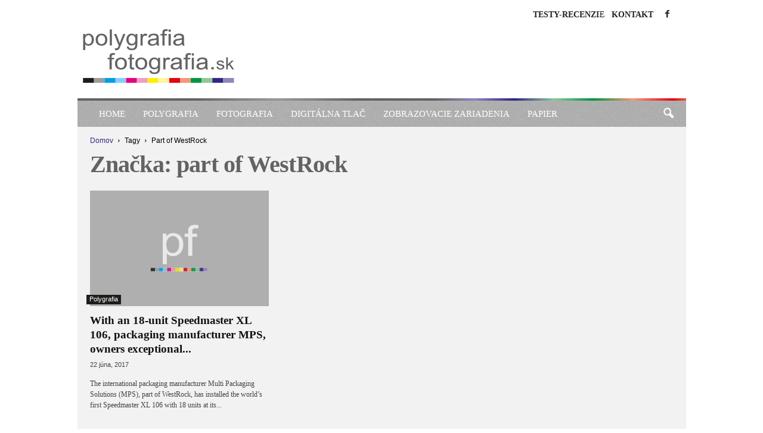

--- FILE ---
content_type: text/html; charset=UTF-8
request_url: https://www.polygrafia-fotografia.sk/tag/part-of-westrock/
body_size: 86931
content:
<!doctype html >
<!--[if IE 8]><html class="ie8" lang="sk-SK"> <![endif]-->
<!--[if IE 9]><html class="ie9" lang="sk-SK"> <![endif]-->
<!--[if gt IE 8]><!--><html lang="sk-SK"> <!--<![endif]--><head><script data-no-optimize="1">var litespeed_docref=sessionStorage.getItem("litespeed_docref");litespeed_docref&&(Object.defineProperty(document,"referrer",{get:function(){return litespeed_docref}}),sessionStorage.removeItem("litespeed_docref"));</script> <title>Archívy part of WestRock - Polygrafia &amp; Fotografia</title><meta charset="UTF-8" /><meta name="viewport" content="width=device-width, initial-scale=1.0"><link rel="pingback" href="https://www.polygrafia-fotografia.sk/xmlrpc.php" /><meta name='robots' content='index, follow, max-image-preview:large, max-snippet:-1, max-video-preview:-1' /><title>Archívy part of WestRock - Polygrafia &amp; Fotografia</title><meta name="description" content="Recenzie, testy a informácie o polygrafii a fotografii" /><link rel="canonical" href="https://www.polygrafia-fotografia.sk/tag/part-of-westrock/" /><meta property="og:locale" content="sk_SK" /><meta property="og:type" content="article" /><meta property="og:title" content="Archívy part of WestRock - Polygrafia &amp; Fotografia" /><meta property="og:description" content="Recenzie, testy a informácie o polygrafii a fotografii" /><meta property="og:url" content="https://www.polygrafia-fotografia.sk/tag/part-of-westrock/" /><meta property="og:site_name" content="Polygrafia &amp; Fotografia" /><meta name="twitter:card" content="summary_large_image" /> <script type="application/ld+json" class="yoast-schema-graph">{"@context":"https://schema.org","@graph":[{"@type":"CollectionPage","@id":"https://www.polygrafia-fotografia.sk/tag/part-of-westrock/","url":"https://www.polygrafia-fotografia.sk/tag/part-of-westrock/","name":"Archívy part of WestRock - Polygrafia &amp; Fotografia","isPartOf":{"@id":"https://www.polygrafia-fotografia.sk/#website"},"primaryImageOfPage":{"@id":"https://www.polygrafia-fotografia.sk/tag/part-of-westrock/#primaryimage"},"image":{"@id":"https://www.polygrafia-fotografia.sk/tag/part-of-westrock/#primaryimage"},"thumbnailUrl":"https://www.polygrafia-fotografia.sk/arte-content/uploads/2017/06/MPS_Speedmaster_XL_106_18_unit_press.jpg","description":"Recenzie, testy a informácie o polygrafii a fotografii","breadcrumb":{"@id":"https://www.polygrafia-fotografia.sk/tag/part-of-westrock/#breadcrumb"},"inLanguage":"sk-SK"},{"@type":"ImageObject","inLanguage":"sk-SK","@id":"https://www.polygrafia-fotografia.sk/tag/part-of-westrock/#primaryimage","url":"https://www.polygrafia-fotografia.sk/arte-content/uploads/2017/06/MPS_Speedmaster_XL_106_18_unit_press.jpg","contentUrl":"https://www.polygrafia-fotografia.sk/arte-content/uploads/2017/06/MPS_Speedmaster_XL_106_18_unit_press.jpg","width":1200,"height":900,"caption":"The packaging manufacturer Multi Packaging Solutions has installed the world’s first Speedmaster XL 106 with 18 units at its Scottish plant in East Kilbride."},{"@type":"BreadcrumbList","@id":"https://www.polygrafia-fotografia.sk/tag/part-of-westrock/#breadcrumb","itemListElement":[{"@type":"ListItem","position":1,"name":"Domovská stránka","item":"https://www.polygrafia-fotografia.sk/"},{"@type":"ListItem","position":2,"name":"part of WestRock"}]},{"@type":"WebSite","@id":"https://www.polygrafia-fotografia.sk/#website","url":"https://www.polygrafia-fotografia.sk/","name":"Polygrafia &amp; Fotografia","description":"Recenzie, testy a informácie o polygrafii a fotografii","potentialAction":[{"@type":"SearchAction","target":{"@type":"EntryPoint","urlTemplate":"https://www.polygrafia-fotografia.sk/?s={search_term_string}"},"query-input":{"@type":"PropertyValueSpecification","valueRequired":true,"valueName":"search_term_string"}}],"inLanguage":"sk-SK"}]}</script> <link rel='dns-prefetch' href='//fonts.googleapis.com' /><link rel="alternate" type="application/rss+xml" title="RSS kanál: Polygrafia &amp; Fotografia &raquo;" href="https://www.polygrafia-fotografia.sk/feed/" /><link rel="alternate" type="application/rss+xml" title="RSS kanál komentárov webu Polygrafia &amp; Fotografia &raquo;" href="https://www.polygrafia-fotografia.sk/comments/feed/" /><link rel="alternate" type="application/rss+xml" title="KRSS kanál tagu Polygrafia &amp; Fotografia &raquo; part of WestRock" href="https://www.polygrafia-fotografia.sk/tag/part-of-westrock/feed/" /><link data-optimized="2" rel="stylesheet" href="https://www.polygrafia-fotografia.sk/arte-content/litespeed/css/9f303d8f6ed00edfc85a57aae99fde58.css?ver=da020" /> <script type="litespeed/javascript">(function(){this._N2=this._N2||{_r:[],_d:[],r:function(){this._r.push(arguments)},d:function(){this._d.push(arguments)}}}).call(window)</script> <script type="litespeed/javascript">_N2.r('documentReady',function(){_N2.r(["documentReady","smartslider-frontend","smartslider-backgroundanimation","ss-simple"],function(){new _N2.SmartSliderSimple('n2-ss-5',{"admin":!1,"background.video.mobile":1,"loadingTime":2000,"alias":{"id":0,"smoothScroll":0,"slideSwitch":0,"scroll":1},"align":"right","isDelayed":0,"responsive":{"mediaQueries":{"all":!1,"desktopportrait":["(min-width: 1200px)"],"tabletportrait":["(orientation: landscape) and (max-width: 1199px) and (min-width: 901px)","(orientation: portrait) and (max-width: 1199px) and (min-width: 701px)"],"mobileportrait":["(orientation: landscape) and (max-width: 900px)","(orientation: portrait) and (max-width: 700px)"]},"base":{"slideOuterWidth":520,"slideOuterHeight":90,"sliderWidth":520,"sliderHeight":90,"slideWidth":520,"slideHeight":90},"hideOn":{"desktopLandscape":!1,"desktopPortrait":!1,"tabletLandscape":!1,"tabletPortrait":!1,"mobileLandscape":!1,"mobilePortrait":!1},"onResizeEnabled":0,"type":"auto","sliderHeightBasedOn":"real","focusUser":1,"focusEdge":"auto","breakpoints":[{"device":"tabletPortrait","type":"max-screen-width","portraitWidth":1199,"landscapeWidth":1199},{"device":"mobilePortrait","type":"max-screen-width","portraitWidth":700,"landscapeWidth":900}],"enabledDevices":{"desktopLandscape":0,"desktopPortrait":1,"tabletLandscape":0,"tabletPortrait":1,"mobileLandscape":0,"mobilePortrait":1},"sizes":{"desktopPortrait":{"width":520,"height":90,"max":3000,"min":520},"tabletPortrait":{"width":520,"height":90,"customHeight":!1,"max":1199,"min":520},"mobilePortrait":{"width":320,"height":55,"customHeight":!1,"max":900,"min":320}},"overflowHiddenPage":0,"focus":{"offsetTop":"#wpadminbar","offsetBottom":""}},"controls":{"mousewheel":0,"touch":"horizontal","keyboard":1,"blockCarouselInteraction":1},"playWhenVisible":0,"playWhenVisibleAt":0.5,"lazyLoad":0,"lazyLoadNeighbor":0,"blockrightclick":0,"maintainSession":0,"autoplay":{"enabled":1,"start":1,"duration":5000,"autoplayLoop":1,"allowReStart":0,"reverse":0,"pause":{"click":0,"mouse":"0","mediaStarted":1},"resume":{"click":0,"mouse":"0","mediaEnded":1,"slidechanged":0},"interval":1,"intervalModifier":"loop","intervalSlide":"current"},"perspective":1500,"layerMode":{"playOnce":0,"playFirstLayer":1,"mode":"skippable","inAnimation":"mainInEnd"},"bgAnimations":{"global":0,"color":"RGBA(51,51,51,1)","speed":"normal","slides":[{"animation":[{"type":"Flat","tiles":{"crop":!0,"delay":0,"sequence":"ForwardDiagonal"},"main":{"type":"both","duration":1,"current":{"ease":"easeOutCubic","scale":0.69999999999999996},"next":{"ease":"easeOutCubic","yP":-100}},"invert":{"zIndex":2,"current":{"scale":1,"yP":-100},"next":{"scale":0.69999999999999996,"yP":0}}}],"speed":"normal","color":"RGBA(51,51,51,1)"},{"animation":[{"type":"Flat","tiles":{"crop":!0,"delay":0,"sequence":"ForwardDiagonal"},"main":{"type":"both","duration":1,"current":{"ease":"easeOutCubic","scale":0.69999999999999996},"next":{"ease":"easeOutCubic","yP":-100}},"invert":{"zIndex":2,"current":{"scale":1,"yP":-100},"next":{"scale":0.69999999999999996,"yP":0}}}],"speed":"normal","color":"RGBA(51,51,51,1)"}]},"mainanimation":{"type":"vertical","duration":500,"delay":0,"ease":"easeOutQuad","shiftedBackgroundAnimation":0},"carousel":1,"initCallbacks":function(){}})});_N2.r(["documentReady","smartslider-frontend","smartslider-backgroundanimation","ss-simple"],function(){new _N2.SmartSliderSimple('n2-ss-4',{"admin":!1,"background.video.mobile":1,"loadingTime":2000,"alias":{"id":0,"smoothScroll":0,"slideSwitch":0,"scroll":1},"align":"normal","isDelayed":0,"responsive":{"mediaQueries":{"all":!1,"desktopportrait":["(min-width: 1200px)"],"tabletportrait":["(orientation: landscape) and (max-width: 1199px) and (min-width: 901px)","(orientation: portrait) and (max-width: 1199px) and (min-width: 701px)"],"mobileportrait":["(orientation: landscape) and (max-width: 900px)","(orientation: portrait) and (max-width: 700px)"]},"base":{"slideOuterWidth":305,"slideOuterHeight":305,"sliderWidth":305,"sliderHeight":305,"slideWidth":305,"slideHeight":305},"hideOn":{"desktopLandscape":!1,"desktopPortrait":!1,"tabletLandscape":!1,"tabletPortrait":!1,"mobileLandscape":!1,"mobilePortrait":!1},"onResizeEnabled":!0,"type":"auto","sliderHeightBasedOn":"real","focusUser":1,"focusEdge":"auto","breakpoints":[{"device":"tabletPortrait","type":"max-screen-width","portraitWidth":1199,"landscapeWidth":1199},{"device":"mobilePortrait","type":"max-screen-width","portraitWidth":700,"landscapeWidth":900}],"enabledDevices":{"desktopLandscape":0,"desktopPortrait":1,"tabletLandscape":0,"tabletPortrait":1,"mobileLandscape":0,"mobilePortrait":1},"sizes":{"desktopPortrait":{"width":305,"height":305,"max":3000,"min":305},"tabletPortrait":{"width":305,"height":305,"customHeight":!1,"max":1199,"min":305},"mobilePortrait":{"width":305,"height":305,"customHeight":!1,"max":900,"min":305}},"overflowHiddenPage":0,"focus":{"offsetTop":"#wpadminbar","offsetBottom":""}},"controls":{"mousewheel":0,"touch":"horizontal","keyboard":1,"blockCarouselInteraction":1},"playWhenVisible":1,"playWhenVisibleAt":0.5,"lazyLoad":0,"lazyLoadNeighbor":0,"blockrightclick":0,"maintainSession":0,"autoplay":{"enabled":1,"start":1,"duration":5000,"autoplayLoop":1,"allowReStart":0,"reverse":0,"pause":{"click":0,"mouse":"0","mediaStarted":1},"resume":{"click":0,"mouse":"0","mediaEnded":1,"slidechanged":0},"interval":1,"intervalModifier":"loop","intervalSlide":"current"},"perspective":1500,"layerMode":{"playOnce":0,"playFirstLayer":1,"mode":"skippable","inAnimation":"mainInEnd"},"bgAnimations":{"global":0,"color":"RGBA(51,51,51,1)","speed":"normal","slides":[{"animation":[{"type":"Flat","tiles":{"crop":!1,"delay":0,"sequence":"ForwardDiagonal"},"main":{"type":"both","duration":0.75,"current":{"ease":"easeOutCubic","scale":0.5,"opacity":0},"next":{"ease":"easeOutCubic","opacity":0,"scale":1.5}},"invert":{"current":{"scale":1.5},"next":{"scale":0.5}}}],"speed":"normal","color":"RGBA(51,51,51,1)"}]},"mainanimation":{"type":"horizontal","duration":500,"delay":0,"ease":"easeOutQuad","shiftedBackgroundAnimation":0},"carousel":1,"initCallbacks":function(){}})});_N2.r(["documentReady","smartslider-frontend","ss-simple"],function(){new _N2.SmartSliderSimple('n2-ss-7',{"admin":!1,"background.video.mobile":1,"loadingTime":2000,"alias":{"id":0,"smoothScroll":0,"slideSwitch":0,"scroll":1},"align":"normal","isDelayed":0,"responsive":{"mediaQueries":{"all":!1,"desktopportrait":["(min-width: 1200px)"],"tabletportrait":["(orientation: landscape) and (max-width: 1199px) and (min-width: 901px)","(orientation: portrait) and (max-width: 1199px) and (min-width: 701px)"],"mobileportrait":["(orientation: landscape) and (max-width: 900px)","(orientation: portrait) and (max-width: 700px)"]},"base":{"slideOuterWidth":305,"slideOuterHeight":305,"sliderWidth":305,"sliderHeight":305,"slideWidth":305,"slideHeight":305},"hideOn":{"desktopLandscape":!1,"desktopPortrait":!1,"tabletLandscape":!1,"tabletPortrait":!1,"mobileLandscape":!1,"mobilePortrait":!1},"onResizeEnabled":!0,"type":"auto","sliderHeightBasedOn":"real","focusUser":1,"focusEdge":"auto","breakpoints":[{"device":"tabletPortrait","type":"max-screen-width","portraitWidth":1199,"landscapeWidth":1199},{"device":"mobilePortrait","type":"max-screen-width","portraitWidth":700,"landscapeWidth":900}],"enabledDevices":{"desktopLandscape":0,"desktopPortrait":1,"tabletLandscape":0,"tabletPortrait":1,"mobileLandscape":0,"mobilePortrait":1},"sizes":{"desktopPortrait":{"width":305,"height":305,"max":3000,"min":305},"tabletPortrait":{"width":305,"height":305,"customHeight":!1,"max":1199,"min":305},"mobilePortrait":{"width":305,"height":305,"customHeight":!1,"max":900,"min":305}},"overflowHiddenPage":0,"focus":{"offsetTop":"#wpadminbar","offsetBottom":""}},"controls":{"mousewheel":0,"touch":"horizontal","keyboard":1,"blockCarouselInteraction":1},"playWhenVisible":1,"playWhenVisibleAt":0.5,"lazyLoad":0,"lazyLoadNeighbor":0,"blockrightclick":0,"maintainSession":0,"autoplay":{"enabled":1,"start":1,"duration":5000,"autoplayLoop":1,"allowReStart":0,"reverse":0,"pause":{"click":0,"mouse":"0","mediaStarted":1},"resume":{"click":0,"mouse":"0","mediaEnded":1,"slidechanged":0},"interval":1,"intervalModifier":"loop","intervalSlide":"current"},"perspective":1500,"layerMode":{"playOnce":0,"playFirstLayer":1,"mode":"skippable","inAnimation":"mainInEnd"},"bgAnimations":0,"mainanimation":{"type":"horizontal","duration":500,"delay":0,"ease":"easeOutQuad","shiftedBackgroundAnimation":0},"carousel":1,"initCallbacks":function(){}})});_N2.r(["documentReady","smartslider-frontend","ss-simple"],function(){new _N2.SmartSliderSimple('n2-ss-2',{"admin":!1,"background.video.mobile":1,"loadingTime":2000,"alias":{"id":0,"smoothScroll":0,"slideSwitch":0,"scroll":1},"align":"center","isDelayed":0,"responsive":{"mediaQueries":{"all":!1,"desktopportrait":["(min-width: 1200px)"],"tabletportrait":["(orientation: landscape) and (max-width: 1199px) and (min-width: 901px)","(orientation: portrait) and (max-width: 1199px) and (min-width: 701px)"],"mobileportrait":["(orientation: landscape) and (max-width: 900px)","(orientation: portrait) and (max-width: 700px)"]},"base":{"slideOuterWidth":300,"slideOuterHeight":300,"sliderWidth":300,"sliderHeight":300,"slideWidth":300,"slideHeight":300},"hideOn":{"desktopLandscape":!1,"desktopPortrait":!1,"tabletLandscape":!1,"tabletPortrait":!1,"mobileLandscape":!1,"mobilePortrait":!1},"onResizeEnabled":!0,"type":"auto","sliderHeightBasedOn":"real","focusUser":0,"focusEdge":"top","breakpoints":[{"device":"tabletPortrait","type":"max-screen-width","portraitWidth":1199,"landscapeWidth":1199},{"device":"mobilePortrait","type":"max-screen-width","portraitWidth":700,"landscapeWidth":900}],"enabledDevices":{"desktopLandscape":0,"desktopPortrait":1,"tabletLandscape":0,"tabletPortrait":1,"mobileLandscape":0,"mobilePortrait":1},"sizes":{"desktopPortrait":{"width":300,"height":300,"max":3000,"min":300},"tabletPortrait":{"width":300,"height":300,"customHeight":!1,"max":1199,"min":300},"mobilePortrait":{"width":300,"height":300,"customHeight":!1,"max":900,"min":300}},"overflowHiddenPage":0,"focus":{"offsetTop":"#wpadminbar","offsetBottom":""}},"controls":{"mousewheel":0,"touch":"0","keyboard":0,"blockCarouselInteraction":1},"playWhenVisible":1,"playWhenVisibleAt":0.5,"lazyLoad":0,"lazyLoadNeighbor":0,"blockrightclick":0,"maintainSession":0,"autoplay":{"enabled":1,"start":1,"duration":5000,"autoplayLoop":1,"allowReStart":0,"reverse":0,"pause":{"click":0,"mouse":"0","mediaStarted":0},"resume":{"click":0,"mouse":"0","mediaEnded":0,"slidechanged":0},"interval":1,"intervalModifier":"loop","intervalSlide":"current"},"perspective":1500,"layerMode":{"playOnce":0,"playFirstLayer":1,"mode":"skippable","inAnimation":"mainInEnd"},"bgAnimations":0,"mainanimation":{"type":"no","duration":500,"delay":0,"ease":"easeOutQuad","shiftedBackgroundAnimation":0},"carousel":1,"initCallbacks":function(){}})})})</script><script type="litespeed/javascript" data-src="https://www.polygrafia-fotografia.sk/wp-includes/js/jquery/jquery.min.js" id="jquery-core-js"></script> <script id="cookie-law-info-js-extra" type="litespeed/javascript">var Cli_Data={"nn_cookie_ids":[],"cookielist":[],"non_necessary_cookies":[],"ccpaEnabled":"","ccpaRegionBased":"","ccpaBarEnabled":"","strictlyEnabled":["necessary","obligatoire"],"ccpaType":"gdpr","js_blocking":"1","custom_integration":"","triggerDomRefresh":"","secure_cookies":""};var cli_cookiebar_settings={"animate_speed_hide":"500","animate_speed_show":"500","background":"#FFF","border":"#b1a6a6c2","border_on":"","button_1_button_colour":"#009640","button_1_button_hover":"#007833","button_1_link_colour":"#fff","button_1_as_button":"1","button_1_new_win":"","button_2_button_colour":"#333","button_2_button_hover":"#292929","button_2_link_colour":"#444","button_2_as_button":"","button_2_hidebar":"","button_3_button_colour":"#dedfe0","button_3_button_hover":"#b2b2b3","button_3_link_colour":"#0094d4","button_3_as_button":"","button_3_new_win":"","button_4_button_colour":"#dedfe0","button_4_button_hover":"#b2b2b3","button_4_link_colour":"#676666","button_4_as_button":"","button_7_button_colour":"#676666","button_7_button_hover":"#525252","button_7_link_colour":"#fff","button_7_as_button":"1","button_7_new_win":"","font_family":"inherit","header_fix":"","notify_animate_hide":"1","notify_animate_show":"","notify_div_id":"#cookie-law-info-bar","notify_position_horizontal":"right","notify_position_vertical":"bottom","scroll_close":"","scroll_close_reload":"","accept_close_reload":"","reject_close_reload":"1","showagain_tab":"","showagain_background":"#fff","showagain_border":"#000","showagain_div_id":"#cookie-law-info-again","showagain_x_position":"100px","text":"#333333","show_once_yn":"","show_once":"10000","logging_on":"","as_popup":"","popup_overlay":"1","bar_heading_text":"","cookie_bar_as":"banner","popup_showagain_position":"bottom-right","widget_position":"left"};var log_object={"ajax_url":"https://www.polygrafia-fotografia.sk/wp-admin/admin-ajax.php"}</script> <link rel="https://api.w.org/" href="https://www.polygrafia-fotografia.sk/wp-json/" /><link rel="alternate" title="JSON" type="application/json" href="https://www.polygrafia-fotografia.sk/wp-json/wp/v2/tags/734" /><link rel="EditURI" type="application/rsd+xml" title="RSD" href="https://www.polygrafia-fotografia.sk/xmlrpc.php?rsd" /><link rel='shortcut icon' href='https://www.polygrafia-fotografia.sk/arte-content/themes/polygrafia-fotografia/favicon.ico' size='any'/><link rel='icon' href='https://www.polygrafia-fotografia.sk/arte-content/themes/polygrafia-fotografia/favicon.svg' type='image/svg+xml'/> <script id="td-generated-header-js" type="litespeed/javascript">var tdBlocksArray=[];function tdBlock(){this.id='';this.block_type=1;this.atts='';this.td_column_number='';this.td_current_page=1;this.post_count=0;this.found_posts=0;this.max_num_pages=0;this.td_filter_value='';this.is_ajax_running=!1;this.td_user_action='';this.header_color='';this.ajax_pagination_infinite_stop=''}(function(){var htmlTag=document.getElementsByTagName("html")[0];if(navigator.userAgent.indexOf("MSIE 10.0")>-1){htmlTag.className+=' ie10'}
if(!!navigator.userAgent.match(/Trident.*rv\:11\./)){htmlTag.className+=' ie11'}
if(navigator.userAgent.indexOf("Edge")>-1){htmlTag.className+=' ieEdge'}
if(/(iPad|iPhone|iPod)/g.test(navigator.userAgent)){htmlTag.className+=' td-md-is-ios'}
var user_agent=navigator.userAgent.toLowerCase();if(user_agent.indexOf("android")>-1){htmlTag.className+=' td-md-is-android'}
if(-1!==navigator.userAgent.indexOf('Mac OS X')){htmlTag.className+=' td-md-is-os-x'}
if(/chrom(e|ium)/.test(navigator.userAgent.toLowerCase())){htmlTag.className+=' td-md-is-chrome'}
if(-1!==navigator.userAgent.indexOf('Firefox')){htmlTag.className+=' td-md-is-firefox'}
if(-1!==navigator.userAgent.indexOf('Safari')&&-1===navigator.userAgent.indexOf('Chrome')){htmlTag.className+=' td-md-is-safari'}
if(-1!==navigator.userAgent.indexOf('IEMobile')){htmlTag.className+=' td-md-is-iemobile'}})();var tdLocalCache={};(function(){"use strict";tdLocalCache={data:{},remove:function(resource_id){delete tdLocalCache.data[resource_id]},exist:function(resource_id){return tdLocalCache.data.hasOwnProperty(resource_id)&&tdLocalCache.data[resource_id]!==null},get:function(resource_id){return tdLocalCache.data[resource_id]},set:function(resource_id,cachedData){tdLocalCache.remove(resource_id);tdLocalCache.data[resource_id]=cachedData}}})();var td_viewport_interval_list=[{"limitBottom":767,"sidebarWidth":251},{"limitBottom":1023,"sidebarWidth":339}];var td_animation_stack_effect="type1";var tds_animation_stack=!0;var td_animation_stack_specific_selectors=".entry-thumb, img[class*=\"wp-image-\"], a.td-sml-link-to-image > img";var td_animation_stack_general_selectors=".td-animation-stack .entry-thumb, .post .entry-thumb, .post img[class*=\"wp-image-\"], .post a.td-sml-link-to-image > img, .td-animation-stack .td-lazy-img";var tdc_is_installed="yes";var td_ajax_url="https:\/\/www.polygrafia-fotografia.sk\/wp-admin\/admin-ajax.php?td_theme_name=Newsmag&v=5.4.3.3";var td_get_template_directory_uri="https:\/\/www.polygrafia-fotografia.sk\/arte-content\/plugins\/td-composer\/legacy\/common";var tds_snap_menu="smart_snap_always";var tds_logo_on_sticky="show";var tds_header_style="";var td_please_wait="\u010dakajte pros\u00edm ...";var td_email_user_pass_incorrect="Meno alebo heslo je nespr\u00e1vne!";var td_email_user_incorrect="E-mail alebo u\u017e\u00edvate\u013esk\u00e9 meno je nespr\u00e1vne!";var td_email_incorrect="Email nespr\u00e1vny!";var td_user_incorrect="Username incorrect!";var td_email_user_empty="Email or username empty!";var td_pass_empty="Pass empty!";var td_pass_pattern_incorrect="Invalid Pass Pattern!";var td_retype_pass_incorrect="Retyped Pass incorrect!";var tds_more_articles_on_post_enable="";var tds_more_articles_on_post_time_to_wait="";var tds_more_articles_on_post_pages_distance_from_top=0;var tds_captcha="show";var tds_theme_color_site_wide="#4db2ec";var tds_smart_sidebar="enabled";var tdThemeName="Newsmag";var tdThemeNameWl="Newsmag";var td_magnific_popup_translation_tPrev="Predch\u00e1dzaj\u00faca (v\u013eavo kl\u00e1vesa \u0161\u00edpka)";var td_magnific_popup_translation_tNext="Next (\u0161\u00edpka vpravo)";var td_magnific_popup_translation_tCounter="%curr% \/ %total%";var td_magnific_popup_translation_ajax_tError="Obsah z %url% sa ned\u00e1 na\u010d\u00edta\u0165.";var td_magnific_popup_translation_image_tError="Obr\u00e1zok #%curr% sa ned\u00e1 na\u010d\u00edta\u0165.";var tdBlockNonce="7b89cb2af1";var tdMobileMenu="enabled";var tdMobileSearch="enabled";var tdsDateFormat="l, j.  F Y";var tdDateNamesI18n={"month_names":["janu\u00e1r","febru\u00e1r","marec","apr\u00edl","m\u00e1j","j\u00fan","j\u00fal","august","september","okt\u00f3ber","november","december"],"month_names_short":["jan","feb","mar","apr","m\u00e1j","j\u00fan","j\u00fal","aug","sep","okt","nov","dec"],"day_names":["nede\u013ea","pondelok","utorok","streda","\u0161tvrtok","piatok","sobota"],"day_names_short":["Ne","Po","Ut","St","\u0160t","Pi","So"]};var td_deploy_mode="deploy";var td_ad_background_click_link="";var td_ad_background_click_target=""</script>  <script type="litespeed/javascript" data-src="https://www.googletagmanager.com/gtag/js?id=G-4V9H2ER818"></script> <script type="litespeed/javascript">window.dataLayer=window.dataLayer||[];function gtag(){dataLayer.push(arguments)}
gtag('js',new Date());gtag('config','G-4V9H2ER818')</script> <script type="application/ld+json">{
        "@context": "https://schema.org",
        "@type": "BreadcrumbList",
        "itemListElement": [
            {
                "@type": "ListItem",
                "position": 1,
                "item": {
                    "@type": "WebSite",
                    "@id": "https://www.polygrafia-fotografia.sk/",
                    "name": "Domov"
                }
            },
            {
                "@type": "ListItem",
                "position": 2,
                    "item": {
                    "@type": "WebPage",
                    "@id": "https://www.polygrafia-fotografia.sk/tag/part-of-westrock/",
                    "name": "Part of WestRock"
                }
            }    
        ]
    }</script> </head><body class="archive tag tag-part-of-westrock tag-734 wp-theme-Newsmag wp-child-theme-polygrafia-fotografia global-block-template-1 td-animation-stack-type1 td-boxed-layout" itemscope="itemscope" itemtype="https://schema.org/WebPage"><div class="td-scroll-up "  style="display:none;"><i class="td-icon-menu-up"></i></div><div class="td-menu-background"></div><div id="td-mobile-nav"><div class="td-mobile-container"><div class="td-menu-socials-wrap"><div class="td-menu-socials">
<span class="td-social-icon-wrap">
<a target="_blank" href="https://www.facebook.com/PolygrafiaFotografia" title="Facebook">
<i class="td-icon-font td-icon-facebook"></i>
<span style="display: none">Facebook</span>
</a>
</span></div><div class="td-mobile-close">
<span><i class="td-icon-close-mobile"></i></span></div></div><div class="td-mobile-content"><div class="menu-hlavne-menu-container"><ul id="menu-hlavne-menu" class="td-mobile-main-menu"><li id="menu-item-46545" class="menu-item menu-item-type-post_type menu-item-object-page menu-item-home menu-item-first menu-item-46545"><a href="https://www.polygrafia-fotografia.sk/">Home</a></li><li id="menu-item-46547" class="menu-item menu-item-type-taxonomy menu-item-object-category menu-item-has-children menu-item-46547"><a href="https://www.polygrafia-fotografia.sk/category/polygrafia/">Polygrafia<i class="td-icon-menu-right td-element-after"></i></a><ul class="sub-menu"><li id="menu-item-0" class="menu-item-0"><a href="https://www.polygrafia-fotografia.sk/category/polygrafia/polygrafia-novinky/">Polygrafia &#8211; Novinky</a></li></ul></li><li id="menu-item-46548" class="menu-item menu-item-type-taxonomy menu-item-object-category menu-item-has-children menu-item-46548"><a href="https://www.polygrafia-fotografia.sk/category/fotografia/">Fotografia<i class="td-icon-menu-right td-element-after"></i></a><ul class="sub-menu"><li class="menu-item-0"><a href="https://www.polygrafia-fotografia.sk/category/fotografia/fotografia-novinky-recenzie/">Fotografia &#8211; Novinky</a></li><li class="menu-item-0"><a href="https://www.polygrafia-fotografia.sk/category/fotografia/fotografia-testy-recenzie/">Fotografia Testy-Recenzie</a></li><li class="menu-item-0"><a href="https://www.polygrafia-fotografia.sk/category/fotografia/fotografia-historia/">História fotografie</a></li></ul></li><li id="menu-item-46546" class="menu-item menu-item-type-taxonomy menu-item-object-category menu-item-has-children menu-item-46546"><a href="https://www.polygrafia-fotografia.sk/category/digitalna-tlac/">Digitálna tlač<i class="td-icon-menu-right td-element-after"></i></a><ul class="sub-menu"><li class="menu-item-0"><a href="https://www.polygrafia-fotografia.sk/category/digitalna-tlac/digitalna-tlac-testy-recenzie/">Digitálna tlač Testy-Recenzie</a></li><li class="menu-item-0"><a href="https://www.polygrafia-fotografia.sk/category/digitalna-tlac/digitalna-tlac-novinky/">Digitálna tlač-Novinky</a></li></ul></li><li id="menu-item-46549" class="menu-item menu-item-type-taxonomy menu-item-object-category menu-item-has-children menu-item-46549"><a href="https://www.polygrafia-fotografia.sk/category/zobrazovacie-zariadenia/">Zobrazovacie zariadenia<i class="td-icon-menu-right td-element-after"></i></a><ul class="sub-menu"><li class="menu-item-0"><a href="https://www.polygrafia-fotografia.sk/category/zobrazovacie-zariadenia/mobilne-zariadenia/">Mobilné zariadenia</a></li><li class="menu-item-0"><a href="https://www.polygrafia-fotografia.sk/category/zobrazovacie-zariadenia/monitory/">Monitory</a></li><li class="menu-item-0"><a href="https://www.polygrafia-fotografia.sk/category/zobrazovacie-zariadenia/projektory/">Projektory</a></li><li class="menu-item-0"><a href="https://www.polygrafia-fotografia.sk/category/zobrazovacie-zariadenia/televizory/">Televízory</a></li><li class="menu-item-0"><a href="https://www.polygrafia-fotografia.sk/category/zobrazovacie-zariadenia/velkoplosne-obrazovky/">Veľkoplošné obrazovky</a></li></ul></li><li id="menu-item-46550" class="menu-item menu-item-type-taxonomy menu-item-object-category menu-item-has-children menu-item-46550"><a href="https://www.polygrafia-fotografia.sk/category/papier/">Papier<i class="td-icon-menu-right td-element-after"></i></a><ul class="sub-menu"><li class="menu-item-0"><a href="https://www.polygrafia-fotografia.sk/category/papier/papier-historia/">História papiera</a></li><li class="menu-item-0"><a href="https://www.polygrafia-fotografia.sk/category/papier/papier-novinky/">Papier &#8211; Novinky</a></li></ul></li></ul></div></div></div></div><div class="td-search-background"></div><div class="td-search-wrap-mob"><div class="td-drop-down-search"><form method="get" class="td-search-form" action="https://www.polygrafia-fotografia.sk/"><div class="td-search-close">
<span><i class="td-icon-close-mobile"></i></span></div><div role="search" class="td-search-input">
<span>Vyhľadávanie</span>
<input id="td-header-search-mob" type="text" value="" name="s" autocomplete="off" /></div></form><div id="td-aj-search-mob"></div></div></div><div id="td-outer-wrap"><div class="td-outer-container"><div class="td-header-container td-header-wrap td-header-style-1"><div class="td-header-row td-header-top-menu"><div class="td-top-bar-container top-bar-style-4"><div class="td-header-sp-top-widget">
<span class="td-social-icon-wrap">
<a target="_blank" href="https://www.facebook.com/PolygrafiaFotografia" title="Facebook">
<i class="td-icon-font td-icon-facebook"></i>
<span style="display: none">Facebook</span>
</a>
</span></div><div class="td-header-sp-top-menu"><div class="td_data_time"><div style="visibility:hidden;">piatok, 16.  január 2026</div></div><div class="menu-top-container"><ul id="menu-top-menu" class="top-header-menu"><li id="menu-item-46555" class="icon-review menu-item menu-item-type-taxonomy menu-item-object-category menu-item-first td-menu-item td-normal-menu menu-item-46555"><a href="https://www.polygrafia-fotografia.sk/category/testy-recenzie/">Testy-Recenzie</a></li><li id="menu-item-46556" class="icon-contact menu-item menu-item-type-post_type menu-item-object-page td-menu-item td-normal-menu menu-item-46556"><a href="https://www.polygrafia-fotografia.sk/kontakt/">Kontakt</a></li></ul></div></div></div></div><div class="td-header-row td-header-header"><div class="td-header-sp-logo">
<a class="td-main-logo" href="https://www.polygrafia-fotografia.sk/">
<img data-lazyloaded="1" src="[data-uri]" class="td-retina-data" data-retina="/arte-content/themes/polygrafia-fotografia/images/polygrafia-fotografia.sk.svg" data-src="/arte-content/themes/polygrafia-fotografia/images/polygrafia-fotografia.sk.svg" alt="Polygrafia & Fotografia"  width="" height=""/>
<span class="td-visual-hidden">Polygrafia &amp; Fotografia</span>
</a></div><div class="td-header-sp-rec"><div class="td-header-ad-wrap  td-ad-m td-ad-tp td-ad-p"><div class="td-a-rec td-a-rec-id-header  tdi_1 td_block_template_1"><div  class="td-visible-desktop" style="float:right"><div class="n2-section-smartslider fitvidsignore topbanner n2_clear" data-ssid="5"><div class="n2-ss-margin" style="margin: 20px 0px 10px 0px;"><div id="n2-ss-5-align" class="n2-ss-align" style="float: right; width: 520px; max-width:100%;"><div class="n2-padding"><div id="n2-ss-5" data-creator="Smart Slider 3" data-responsive="auto" class="n2-ss-slider n2-ow n2-has-hover n2notransition  "><div class="n2-ss-slider-1 n2_ss__touch_element n2-ow"><div class="n2-ss-slider-2 n2-ow"><div class="n2-ss-background-animation n2-ow"></div><div class="n2-ss-slider-3 n2-ow"><div class="n2-ss-slide-backgrounds n2-ow-all"><div class="n2-ss-slide-background" data-public-id="1" data-mode="fill"><div class="n2-ss-slide-background-image" data-blur="0" data-opacity="100" data-x="50" data-y="50" data-alt="" data-title=""><picture class="skip-lazy" data-skip-lazy="1"><img src="//www.polygrafia-fotografia.sk/arte-content/uploads/2023/03/KBA-frame.svg" alt="" title="" loading="lazy" class="skip-lazy" data-skip-lazy="1"></picture></div><div data-color="RGBA(255,255,255,0)" style="background-color: RGBA(255,255,255,0);" class="n2-ss-slide-background-color"></div></div><div class="n2-ss-slide-background" data-public-id="2" data-mode="fill" aria-hidden="true"><div class="n2-ss-slide-background-image" data-blur="0" data-opacity="100" data-x="50" data-y="50" data-alt="" data-title=""><picture class="skip-lazy" data-skip-lazy="1"><img src="//www.polygrafia-fotografia.sk/arte-content/uploads/2023/03/KBA-frame2.svg" alt="" title="" loading="lazy" class="skip-lazy" data-skip-lazy="1"></picture></div><div data-color="RGBA(255,255,255,0)" style="background-color: RGBA(255,255,255,0);" class="n2-ss-slide-background-color"></div></div></div><div class="n2-ss-slider-4 n2-ow">
<svg xmlns="http://www.w3.org/2000/svg" viewBox="0 0 520 90" data-related-device="desktopPortrait" class="n2-ow n2-ss-preserve-size n2-ss-preserve-size--slider n2-ss-slide-limiter"></svg><div data-first="1" data-slide-duration="0" data-id="12" data-slide-public-id="1" data-title="KOENIG&amp;BAUER- logo" data-haslink="1" data-href="https://cz.koenig-bauer.com/cz/index/" tabindex="0" role="button" data-target="_blank" data-n2click="url" data-force-pointer="" class="n2-ss-slide n2-ow  n2-ss-slide-12"><div role="note" class="n2-ss-slide--focus">KOENIG&BAUER- logo</div><div class="n2-ss-layers-container n2-ss-slide-limiter n2-ow"><div class="n2-ss-layer n2-ow n-uc-L2xEh2UFHgbH" data-sstype="slide" data-pm="default"></div></div></div><div data-slide-duration="0" data-id="34" data-slide-public-id="2" aria-hidden="true" data-title="KOENIG&amp;BAUER- logo" data-haslink="1" data-href="https://cz.koenig-bauer.com/cz/index/" tabindex="0" role="button" data-target="_blank" data-n2click="url" data-force-pointer="" class="n2-ss-slide n2-ow  n2-ss-slide-34"><div role="note" class="n2-ss-slide--focus">KOENIG&BAUER- logo</div><div class="n2-ss-layers-container n2-ss-slide-limiter n2-ow"><div class="n2-ss-layer n2-ow n-uc-EL3y5zF9tfgH" data-sstype="slide" data-pm="default"></div></div></div></div></div></div></div></div><ss3-loader></ss3-loader></div></div><div class="n2_clear"></div></div></div></div></div></div></div></div><div class="td-header-menu-wrap"><div class="td-header-row td-header-border td-header-main-menu"><div id="td-header-menu" role="navigation"><div id="td-top-mobile-toggle"><span><i class="td-icon-font td-icon-mobile"></i></span></div><div class="td-main-menu-logo td-logo-in-header">
<a class="td-mobile-logo td-sticky-mobile" href="https://www.polygrafia-fotografia.sk/">
<img data-lazyloaded="1" src="[data-uri]" class="td-retina-data" data-retina="/arte-content/themes/polygrafia-fotografia/images/polygrafia-fotografia_Wcolor.svg" data-src="/arte-content/themes/polygrafia-fotografia/images/polygrafia-fotografia_Wcolor.svg" alt="Polygrafia & Fotografia"  width="" height=""/>
</a>
<a class="td-header-logo td-sticky-mobile" href="https://www.polygrafia-fotografia.sk/">
<img data-lazyloaded="1" src="[data-uri]" class="td-retina-data" data-retina="/arte-content/themes/polygrafia-fotografia/images/polygrafia-fotografia.sk.svg" data-src="/arte-content/themes/polygrafia-fotografia/images/polygrafia-fotografia.sk.svg" alt="Polygrafia & Fotografia"  width="" height=""/>
</a></div><div class="menu-hlavne-menu-container"><ul id="menu-hlavne-menu-1" class="sf-menu"><li class="menu-item menu-item-type-post_type menu-item-object-page menu-item-home menu-item-first td-menu-item td-normal-menu menu-item-46545"><a href="https://www.polygrafia-fotografia.sk/">Home</a></li><li class="menu-item menu-item-type-taxonomy menu-item-object-category td-menu-item td-mega-menu menu-item-46547"><a href="https://www.polygrafia-fotografia.sk/category/polygrafia/">Polygrafia</a><ul class="sub-menu"><li class="menu-item-0"><div class="td-container-border"><div class="td-mega-grid"><script type="litespeed/javascript">var block_tdi_2=new tdBlock();block_tdi_2.id="tdi_2";block_tdi_2.atts='{"limit":"5","td_column_number":3,"ajax_pagination":"next_prev","category_id":"48","show_child_cat":5,"td_ajax_filter_type":"td_category_ids_filter","td_ajax_preloading":"preload","block_type":"td_block_mega_menu","block_template_id":"","header_color":"","ajax_pagination_infinite_stop":"","offset":"","td_filter_default_txt":"","td_ajax_filter_ids":"","el_class":"","color_preset":"","ajax_pagination_next_prev_swipe":"","border_top":"","css":"","tdc_css":"","class":"tdi_2","tdc_css_class":"tdi_2","tdc_css_class_style":"tdi_2_rand_style"}';block_tdi_2.td_column_number="3";block_tdi_2.block_type="td_block_mega_menu";block_tdi_2.post_count="5";block_tdi_2.found_posts="485";block_tdi_2.header_color="";block_tdi_2.ajax_pagination_infinite_stop="";block_tdi_2.max_num_pages="97";tdBlocksArray.push(block_tdi_2)</script> <script type="litespeed/javascript">var tmpObj=JSON.parse(JSON.stringify(block_tdi_2));tmpObj.is_ajax_running=!0;var currentBlockObjSignature=JSON.stringify(tmpObj);tdLocalCache.set(currentBlockObjSignature,JSON.stringify({"td_data":"<div class=\"td-mega-row\"><div class=\"td-mega-span\">\r\n        <div class=\"td_module_mega_menu td-animation-stack td_mod_mega_menu td-cpt-post\">\r\n            <div class=\"td-module-image\">\r\n                <div class=\"td-module-thumb\"><a href=\"https:\/\/www.polygrafia-fotografia.sk\/koenig-bauer-silny-3-kvartal-potvrdzuje-obrat-a-celorocne-ciele\/\"  rel=\"bookmark\" class=\"td-image-wrap \" title=\"Koenig &#038; Bauer: Siln\u00fd 3. kvart\u00e1l potvrdzuje obrat a celoro\u010dn\u00e9 ciele\" ><img class=\"entry-thumb\" src=\"\" alt=\"\" title=\"Koenig &#038; Bauer: Siln\u00fd 3. kvart\u00e1l potvrdzuje obrat a celoro\u010dn\u00e9 ciele\" data-type=\"image_tag\" data-img-url=\"https:\/\/www.polygrafia-fotografia.sk\/arte-content\/uploads\/2025\/12\/Koenig-and-Bauer-180x135.jpg\" data-img-retina-url=\"https:\/\/www.polygrafia-fotografia.sk\/arte-content\/uploads\/2025\/12\/Koenig-and-Bauer-360x270.jpg\" width=\"180\" height=\"135\" \/><\/a><\/div>                                <a href=\"https:\/\/www.polygrafia-fotografia.sk\/category\/polygrafia\/\" class=\"td-post-category\">Polygrafia<\/a>            <\/div>\r\n\r\n            <div class=\"item-details\">\r\n                <div class=\"entry-title td-module-title\"><a href=\"https:\/\/www.polygrafia-fotografia.sk\/koenig-bauer-silny-3-kvartal-potvrdzuje-obrat-a-celorocne-ciele\/\"  rel=\"bookmark\" title=\"Koenig &#038; Bauer: Siln\u00fd 3. kvart\u00e1l potvrdzuje obrat a celoro\u010dn\u00e9 ciele\">Koenig &#038; Bauer: Siln\u00fd 3. kvart\u00e1l potvrdzuje obrat a celoro\u010dn\u00e9 ciele<\/a><\/div>            <\/div>\r\n        <\/div>\r\n        <\/div><div class=\"td-mega-span\">\r\n        <div class=\"td_module_mega_menu td-animation-stack td_mod_mega_menu td-cpt-post\">\r\n            <div class=\"td-module-image\">\r\n                <div class=\"td-module-thumb\"><a href=\"https:\/\/www.polygrafia-fotografia.sk\/koenig-bauer-stanovuje-standardy-produktivity-v-komercnej-tlaci-s-rapida-106-x\/\"  rel=\"bookmark\" class=\"td-image-wrap \" title=\"Koenig &#038; Bauer stanovuje \u0161tandardy produktivity v komer\u010dnej tla\u010di s Rapida 106 X\" ><img class=\"entry-thumb\" src=\"\" alt=\"\" title=\"Koenig &#038; Bauer stanovuje \u0161tandardy produktivity v komer\u010dnej tla\u010di s Rapida 106 X\" data-type=\"image_tag\" data-img-url=\"https:\/\/www.polygrafia-fotografia.sk\/arte-content\/uploads\/2025\/10\/25-10-23-sf-commercial-printing-03-180x135.jpg\" data-img-retina-url=\"https:\/\/www.polygrafia-fotografia.sk\/arte-content\/uploads\/2025\/10\/25-10-23-sf-commercial-printing-03-360x270.jpg\" width=\"180\" height=\"135\" \/><\/a><\/div>                                <a href=\"https:\/\/www.polygrafia-fotografia.sk\/category\/polygrafia\/\" class=\"td-post-category\">Polygrafia<\/a>            <\/div>\r\n\r\n            <div class=\"item-details\">\r\n                <div class=\"entry-title td-module-title\"><a href=\"https:\/\/www.polygrafia-fotografia.sk\/koenig-bauer-stanovuje-standardy-produktivity-v-komercnej-tlaci-s-rapida-106-x\/\"  rel=\"bookmark\" title=\"Koenig &#038; Bauer stanovuje \u0161tandardy produktivity v komer\u010dnej tla\u010di s Rapida 106 X\">Koenig &#038; Bauer stanovuje \u0161tandardy produktivity v komer\u010dnej tla\u010di s Rapida 106 X<\/a><\/div>            <\/div>\r\n        <\/div>\r\n        <\/div><div class=\"td-mega-span\">\r\n        <div class=\"td_module_mega_menu td-animation-stack td_mod_mega_menu td-cpt-post\">\r\n            <div class=\"td-module-image\">\r\n                <div class=\"td-module-thumb\"><a href=\"https:\/\/www.polygrafia-fotografia.sk\/frankfurtsky-knizny-veltrh-2025-potvrdil-rast-zaujmu-odbornej-i-sirokej-verejnosti\/\"  rel=\"bookmark\" class=\"td-image-wrap \" title=\"Frankfurtsk\u00fd kni\u017en\u00fd ve\u013etrh 2025 potvrdil rast z\u00e1ujmu odbornej i \u0161irokej verejnosti\" ><img class=\"entry-thumb\" src=\"\" alt=\"\" title=\"Frankfurtsk\u00fd kni\u017en\u00fd ve\u013etrh 2025 potvrdil rast z\u00e1ujmu odbornej i \u0161irokej verejnosti\" data-type=\"image_tag\" data-img-url=\"https:\/\/www.polygrafia-fotografia.sk\/arte-content\/uploads\/2025\/10\/1_frankfurter_buchmesse-180x135.jpg\" data-img-retina-url=\"https:\/\/www.polygrafia-fotografia.sk\/arte-content\/uploads\/2025\/10\/1_frankfurter_buchmesse-360x270.jpg\" width=\"180\" height=\"135\" \/><\/a><\/div>                                <a href=\"https:\/\/www.polygrafia-fotografia.sk\/category\/polygrafia\/\" class=\"td-post-category\">Polygrafia<\/a>            <\/div>\r\n\r\n            <div class=\"item-details\">\r\n                <div class=\"entry-title td-module-title\"><a href=\"https:\/\/www.polygrafia-fotografia.sk\/frankfurtsky-knizny-veltrh-2025-potvrdil-rast-zaujmu-odbornej-i-sirokej-verejnosti\/\"  rel=\"bookmark\" title=\"Frankfurtsk\u00fd kni\u017en\u00fd ve\u013etrh 2025 potvrdil rast z\u00e1ujmu odbornej i \u0161irokej verejnosti\">Frankfurtsk\u00fd kni\u017en\u00fd ve\u013etrh 2025 potvrdil rast z\u00e1ujmu odbornej i \u0161irokej verejnosti<\/a><\/div>            <\/div>\r\n        <\/div>\r\n        <\/div><div class=\"td-mega-span\">\r\n        <div class=\"td_module_mega_menu td-animation-stack td_mod_mega_menu td-cpt-post\">\r\n            <div class=\"td-module-image\">\r\n                <div class=\"td-module-thumb\"><a href=\"https:\/\/www.polygrafia-fotografia.sk\/barcelona-otvorila-novu-eru-labelexpo-rekordna-navstevnost-a-revolucia-v-obaloch\/\"  rel=\"bookmark\" class=\"td-image-wrap \" title=\"Barcelona otvorila nov\u00fa \u00e9ru Labelexpo: rekordn\u00e1 n\u00e1v\u0161tevnos\u0165 a revol\u00facia v obaloch\" ><img class=\"entry-thumb\" src=\"\" alt=\"\" title=\"Barcelona otvorila nov\u00fa \u00e9ru Labelexpo: rekordn\u00e1 n\u00e1v\u0161tevnos\u0165 a revol\u00facia v obaloch\" data-type=\"image_tag\" data-img-url=\"https:\/\/www.polygrafia-fotografia.sk\/arte-content\/uploads\/2025\/10\/Labelexpo-Europe-2025-180x135.jpg\" data-img-retina-url=\"https:\/\/www.polygrafia-fotografia.sk\/arte-content\/uploads\/2025\/10\/Labelexpo-Europe-2025-360x270.jpg\" width=\"180\" height=\"135\" \/><\/a><\/div>                                <a href=\"https:\/\/www.polygrafia-fotografia.sk\/category\/polygrafia\/\" class=\"td-post-category\">Polygrafia<\/a>            <\/div>\r\n\r\n            <div class=\"item-details\">\r\n                <div class=\"entry-title td-module-title\"><a href=\"https:\/\/www.polygrafia-fotografia.sk\/barcelona-otvorila-novu-eru-labelexpo-rekordna-navstevnost-a-revolucia-v-obaloch\/\"  rel=\"bookmark\" title=\"Barcelona otvorila nov\u00fa \u00e9ru Labelexpo: rekordn\u00e1 n\u00e1v\u0161tevnos\u0165 a revol\u00facia v obaloch\">Barcelona otvorila nov\u00fa \u00e9ru Labelexpo: rekordn\u00e1 n\u00e1v\u0161tevnos\u0165 a revol\u00facia v obaloch<\/a><\/div>            <\/div>\r\n        <\/div>\r\n        <\/div><div class=\"td-mega-span\">\r\n        <div class=\"td_module_mega_menu td-animation-stack td_mod_mega_menu td-cpt-post\">\r\n            <div class=\"td-module-image\">\r\n                <div class=\"td-module-thumb\"><a href=\"https:\/\/www.polygrafia-fotografia.sk\/koenig-bauer-oslavuje-40-rokov-na-burze-s-rekordnymi-vysledkami\/\"  rel=\"bookmark\" class=\"td-image-wrap \" title=\"Koenig &#038; Bauer oslavuje 40 rokov na burze s rekordn\u00fdmi v\u00fdsledkami\" ><img class=\"entry-thumb\" src=\"\" alt=\"\" title=\"Koenig &#038; Bauer oslavuje 40 rokov na burze s rekordn\u00fdmi v\u00fdsledkami\" data-type=\"image_tag\" data-img-url=\"https:\/\/www.polygrafia-fotografia.sk\/arte-content\/uploads\/2025\/08\/25-08-06-ir-h1-figures-01-180x135.jpg\" data-img-retina-url=\"https:\/\/www.polygrafia-fotografia.sk\/arte-content\/uploads\/2025\/08\/25-08-06-ir-h1-figures-01-360x270.jpg\" width=\"180\" height=\"135\" \/><\/a><\/div>                                <a href=\"https:\/\/www.polygrafia-fotografia.sk\/category\/polygrafia\/\" class=\"td-post-category\">Polygrafia<\/a>            <\/div>\r\n\r\n            <div class=\"item-details\">\r\n                <div class=\"entry-title td-module-title\"><a href=\"https:\/\/www.polygrafia-fotografia.sk\/koenig-bauer-oslavuje-40-rokov-na-burze-s-rekordnymi-vysledkami\/\"  rel=\"bookmark\" title=\"Koenig &#038; Bauer oslavuje 40 rokov na burze s rekordn\u00fdmi v\u00fdsledkami\">Koenig &#038; Bauer oslavuje 40 rokov na burze s rekordn\u00fdmi v\u00fdsledkami<\/a><\/div>            <\/div>\r\n        <\/div>\r\n        <\/div><\/div>","td_block_id":"tdi_2","td_hide_prev":!0,"td_hide_next":!1}));tmpObj=JSON.parse(JSON.stringify(block_tdi_2));tmpObj.is_ajax_running=!0;tmpObj.td_current_page=1;tmpObj.td_filter_value=50;var currentBlockObjSignature=JSON.stringify(tmpObj);tdLocalCache.set(currentBlockObjSignature,JSON.stringify({"td_data":"<div class=\"td-mega-row\"><div class=\"td-mega-span\">\r\n        <div class=\"td_module_mega_menu td-animation-stack td_mod_mega_menu td-cpt-post\">\r\n            <div class=\"td-module-image\">\r\n                <div class=\"td-module-thumb\"><a href=\"https:\/\/www.polygrafia-fotografia.sk\/koenig-bauer-silny-3-kvartal-potvrdzuje-obrat-a-celorocne-ciele\/\"  rel=\"bookmark\" class=\"td-image-wrap \" title=\"Koenig &#038; Bauer: Siln\u00fd 3. kvart\u00e1l potvrdzuje obrat a celoro\u010dn\u00e9 ciele\" ><img class=\"entry-thumb\" src=\"\" alt=\"\" title=\"Koenig &#038; Bauer: Siln\u00fd 3. kvart\u00e1l potvrdzuje obrat a celoro\u010dn\u00e9 ciele\" data-type=\"image_tag\" data-img-url=\"https:\/\/www.polygrafia-fotografia.sk\/arte-content\/uploads\/2025\/12\/Koenig-and-Bauer-180x135.jpg\" data-img-retina-url=\"https:\/\/www.polygrafia-fotografia.sk\/arte-content\/uploads\/2025\/12\/Koenig-and-Bauer-360x270.jpg\" width=\"180\" height=\"135\" \/><\/a><\/div>                                <a href=\"https:\/\/www.polygrafia-fotografia.sk\/category\/polygrafia\/\" class=\"td-post-category\">Polygrafia<\/a>            <\/div>\r\n\r\n            <div class=\"item-details\">\r\n                <div class=\"entry-title td-module-title\"><a href=\"https:\/\/www.polygrafia-fotografia.sk\/koenig-bauer-silny-3-kvartal-potvrdzuje-obrat-a-celorocne-ciele\/\"  rel=\"bookmark\" title=\"Koenig &#038; Bauer: Siln\u00fd 3. kvart\u00e1l potvrdzuje obrat a celoro\u010dn\u00e9 ciele\">Koenig &#038; Bauer: Siln\u00fd 3. kvart\u00e1l potvrdzuje obrat a celoro\u010dn\u00e9 ciele<\/a><\/div>            <\/div>\r\n        <\/div>\r\n        <\/div><div class=\"td-mega-span\">\r\n        <div class=\"td_module_mega_menu td-animation-stack td_mod_mega_menu td-cpt-post\">\r\n            <div class=\"td-module-image\">\r\n                <div class=\"td-module-thumb\"><a href=\"https:\/\/www.polygrafia-fotografia.sk\/koenig-bauer-stanovuje-standardy-produktivity-v-komercnej-tlaci-s-rapida-106-x\/\"  rel=\"bookmark\" class=\"td-image-wrap \" title=\"Koenig &#038; Bauer stanovuje \u0161tandardy produktivity v komer\u010dnej tla\u010di s Rapida 106 X\" ><img class=\"entry-thumb\" src=\"\" alt=\"\" title=\"Koenig &#038; Bauer stanovuje \u0161tandardy produktivity v komer\u010dnej tla\u010di s Rapida 106 X\" data-type=\"image_tag\" data-img-url=\"https:\/\/www.polygrafia-fotografia.sk\/arte-content\/uploads\/2025\/10\/25-10-23-sf-commercial-printing-03-180x135.jpg\" data-img-retina-url=\"https:\/\/www.polygrafia-fotografia.sk\/arte-content\/uploads\/2025\/10\/25-10-23-sf-commercial-printing-03-360x270.jpg\" width=\"180\" height=\"135\" \/><\/a><\/div>                                <a href=\"https:\/\/www.polygrafia-fotografia.sk\/category\/polygrafia\/\" class=\"td-post-category\">Polygrafia<\/a>            <\/div>\r\n\r\n            <div class=\"item-details\">\r\n                <div class=\"entry-title td-module-title\"><a href=\"https:\/\/www.polygrafia-fotografia.sk\/koenig-bauer-stanovuje-standardy-produktivity-v-komercnej-tlaci-s-rapida-106-x\/\"  rel=\"bookmark\" title=\"Koenig &#038; Bauer stanovuje \u0161tandardy produktivity v komer\u010dnej tla\u010di s Rapida 106 X\">Koenig &#038; Bauer stanovuje \u0161tandardy produktivity v komer\u010dnej tla\u010di s Rapida 106 X<\/a><\/div>            <\/div>\r\n        <\/div>\r\n        <\/div><div class=\"td-mega-span\">\r\n        <div class=\"td_module_mega_menu td-animation-stack td_mod_mega_menu td-cpt-post\">\r\n            <div class=\"td-module-image\">\r\n                <div class=\"td-module-thumb\"><a href=\"https:\/\/www.polygrafia-fotografia.sk\/frankfurtsky-knizny-veltrh-2025-potvrdil-rast-zaujmu-odbornej-i-sirokej-verejnosti\/\"  rel=\"bookmark\" class=\"td-image-wrap \" title=\"Frankfurtsk\u00fd kni\u017en\u00fd ve\u013etrh 2025 potvrdil rast z\u00e1ujmu odbornej i \u0161irokej verejnosti\" ><img class=\"entry-thumb\" src=\"\" alt=\"\" title=\"Frankfurtsk\u00fd kni\u017en\u00fd ve\u013etrh 2025 potvrdil rast z\u00e1ujmu odbornej i \u0161irokej verejnosti\" data-type=\"image_tag\" data-img-url=\"https:\/\/www.polygrafia-fotografia.sk\/arte-content\/uploads\/2025\/10\/1_frankfurter_buchmesse-180x135.jpg\" data-img-retina-url=\"https:\/\/www.polygrafia-fotografia.sk\/arte-content\/uploads\/2025\/10\/1_frankfurter_buchmesse-360x270.jpg\" width=\"180\" height=\"135\" \/><\/a><\/div>                                <a href=\"https:\/\/www.polygrafia-fotografia.sk\/category\/polygrafia\/\" class=\"td-post-category\">Polygrafia<\/a>            <\/div>\r\n\r\n            <div class=\"item-details\">\r\n                <div class=\"entry-title td-module-title\"><a href=\"https:\/\/www.polygrafia-fotografia.sk\/frankfurtsky-knizny-veltrh-2025-potvrdil-rast-zaujmu-odbornej-i-sirokej-verejnosti\/\"  rel=\"bookmark\" title=\"Frankfurtsk\u00fd kni\u017en\u00fd ve\u013etrh 2025 potvrdil rast z\u00e1ujmu odbornej i \u0161irokej verejnosti\">Frankfurtsk\u00fd kni\u017en\u00fd ve\u013etrh 2025 potvrdil rast z\u00e1ujmu odbornej i \u0161irokej verejnosti<\/a><\/div>            <\/div>\r\n        <\/div>\r\n        <\/div><div class=\"td-mega-span\">\r\n        <div class=\"td_module_mega_menu td-animation-stack td_mod_mega_menu td-cpt-post\">\r\n            <div class=\"td-module-image\">\r\n                <div class=\"td-module-thumb\"><a href=\"https:\/\/www.polygrafia-fotografia.sk\/barcelona-otvorila-novu-eru-labelexpo-rekordna-navstevnost-a-revolucia-v-obaloch\/\"  rel=\"bookmark\" class=\"td-image-wrap \" title=\"Barcelona otvorila nov\u00fa \u00e9ru Labelexpo: rekordn\u00e1 n\u00e1v\u0161tevnos\u0165 a revol\u00facia v obaloch\" ><img class=\"entry-thumb\" src=\"\" alt=\"\" title=\"Barcelona otvorila nov\u00fa \u00e9ru Labelexpo: rekordn\u00e1 n\u00e1v\u0161tevnos\u0165 a revol\u00facia v obaloch\" data-type=\"image_tag\" data-img-url=\"https:\/\/www.polygrafia-fotografia.sk\/arte-content\/uploads\/2025\/10\/Labelexpo-Europe-2025-180x135.jpg\" data-img-retina-url=\"https:\/\/www.polygrafia-fotografia.sk\/arte-content\/uploads\/2025\/10\/Labelexpo-Europe-2025-360x270.jpg\" width=\"180\" height=\"135\" \/><\/a><\/div>                                <a href=\"https:\/\/www.polygrafia-fotografia.sk\/category\/polygrafia\/\" class=\"td-post-category\">Polygrafia<\/a>            <\/div>\r\n\r\n            <div class=\"item-details\">\r\n                <div class=\"entry-title td-module-title\"><a href=\"https:\/\/www.polygrafia-fotografia.sk\/barcelona-otvorila-novu-eru-labelexpo-rekordna-navstevnost-a-revolucia-v-obaloch\/\"  rel=\"bookmark\" title=\"Barcelona otvorila nov\u00fa \u00e9ru Labelexpo: rekordn\u00e1 n\u00e1v\u0161tevnos\u0165 a revol\u00facia v obaloch\">Barcelona otvorila nov\u00fa \u00e9ru Labelexpo: rekordn\u00e1 n\u00e1v\u0161tevnos\u0165 a revol\u00facia v obaloch<\/a><\/div>            <\/div>\r\n        <\/div>\r\n        <\/div><div class=\"td-mega-span\">\r\n        <div class=\"td_module_mega_menu td-animation-stack td_mod_mega_menu td-cpt-post\">\r\n            <div class=\"td-module-image\">\r\n                <div class=\"td-module-thumb\"><a href=\"https:\/\/www.polygrafia-fotografia.sk\/koenig-bauer-oslavuje-40-rokov-na-burze-s-rekordnymi-vysledkami\/\"  rel=\"bookmark\" class=\"td-image-wrap \" title=\"Koenig &#038; Bauer oslavuje 40 rokov na burze s rekordn\u00fdmi v\u00fdsledkami\" ><img class=\"entry-thumb\" src=\"\" alt=\"\" title=\"Koenig &#038; Bauer oslavuje 40 rokov na burze s rekordn\u00fdmi v\u00fdsledkami\" data-type=\"image_tag\" data-img-url=\"https:\/\/www.polygrafia-fotografia.sk\/arte-content\/uploads\/2025\/08\/25-08-06-ir-h1-figures-01-180x135.jpg\" data-img-retina-url=\"https:\/\/www.polygrafia-fotografia.sk\/arte-content\/uploads\/2025\/08\/25-08-06-ir-h1-figures-01-360x270.jpg\" width=\"180\" height=\"135\" \/><\/a><\/div>                                <a href=\"https:\/\/www.polygrafia-fotografia.sk\/category\/polygrafia\/\" class=\"td-post-category\">Polygrafia<\/a>            <\/div>\r\n\r\n            <div class=\"item-details\">\r\n                <div class=\"entry-title td-module-title\"><a href=\"https:\/\/www.polygrafia-fotografia.sk\/koenig-bauer-oslavuje-40-rokov-na-burze-s-rekordnymi-vysledkami\/\"  rel=\"bookmark\" title=\"Koenig &#038; Bauer oslavuje 40 rokov na burze s rekordn\u00fdmi v\u00fdsledkami\">Koenig &#038; Bauer oslavuje 40 rokov na burze s rekordn\u00fdmi v\u00fdsledkami<\/a><\/div>            <\/div>\r\n        <\/div>\r\n        <\/div><\/div>","td_block_id":"tdi_2","td_hide_prev":!0,"td_hide_next":!1}))</script> <div class="td_block_wrap td_block_mega_menu tdi_2 td_with_ajax_pagination td-pb-border-top td_block_template_1 td_ajax_preloading_preload"  data-td-block-uid="tdi_2" ><div id=tdi_2 class="td_block_inner"><div class="td-mega-row"><div class="td-mega-span"><div class="td_module_mega_menu td-animation-stack td_mod_mega_menu td-cpt-post"><div class="td-module-image"><div class="td-module-thumb"><a href="https://www.polygrafia-fotografia.sk/koenig-bauer-silny-3-kvartal-potvrdzuje-obrat-a-celorocne-ciele/"  rel="bookmark" class="td-image-wrap " title="Koenig &#038; Bauer: Silný 3. kvartál potvrdzuje obrat a celoročné ciele" ><img class="entry-thumb" src="" alt="" title="Koenig &#038; Bauer: Silný 3. kvartál potvrdzuje obrat a celoročné ciele" data-type="image_tag" data-img-url="https://www.polygrafia-fotografia.sk/arte-content/uploads/2025/12/Koenig-and-Bauer-180x135.jpg" data-img-retina-url="https://www.polygrafia-fotografia.sk/arte-content/uploads/2025/12/Koenig-and-Bauer-360x270.jpg" width="180" height="135" /></a></div>                                <a href="https://www.polygrafia-fotografia.sk/category/polygrafia/" class="td-post-category">Polygrafia</a></div><div class="item-details"><div class="entry-title td-module-title"><a href="https://www.polygrafia-fotografia.sk/koenig-bauer-silny-3-kvartal-potvrdzuje-obrat-a-celorocne-ciele/"  rel="bookmark" title="Koenig &#038; Bauer: Silný 3. kvartál potvrdzuje obrat a celoročné ciele">Koenig &#038; Bauer: Silný 3. kvartál potvrdzuje obrat a celoročné ciele</a></div></div></div></div><div class="td-mega-span"><div class="td_module_mega_menu td-animation-stack td_mod_mega_menu td-cpt-post"><div class="td-module-image"><div class="td-module-thumb"><a href="https://www.polygrafia-fotografia.sk/koenig-bauer-stanovuje-standardy-produktivity-v-komercnej-tlaci-s-rapida-106-x/"  rel="bookmark" class="td-image-wrap " title="Koenig &#038; Bauer stanovuje štandardy produktivity v komerčnej tlači s Rapida 106 X" ><img class="entry-thumb" src="" alt="" title="Koenig &#038; Bauer stanovuje štandardy produktivity v komerčnej tlači s Rapida 106 X" data-type="image_tag" data-img-url="https://www.polygrafia-fotografia.sk/arte-content/uploads/2025/10/25-10-23-sf-commercial-printing-03-180x135.jpg" data-img-retina-url="https://www.polygrafia-fotografia.sk/arte-content/uploads/2025/10/25-10-23-sf-commercial-printing-03-360x270.jpg" width="180" height="135" /></a></div>                                <a href="https://www.polygrafia-fotografia.sk/category/polygrafia/" class="td-post-category">Polygrafia</a></div><div class="item-details"><div class="entry-title td-module-title"><a href="https://www.polygrafia-fotografia.sk/koenig-bauer-stanovuje-standardy-produktivity-v-komercnej-tlaci-s-rapida-106-x/"  rel="bookmark" title="Koenig &#038; Bauer stanovuje štandardy produktivity v komerčnej tlači s Rapida 106 X">Koenig &#038; Bauer stanovuje štandardy produktivity v komerčnej tlači s Rapida 106 X</a></div></div></div></div><div class="td-mega-span"><div class="td_module_mega_menu td-animation-stack td_mod_mega_menu td-cpt-post"><div class="td-module-image"><div class="td-module-thumb"><a href="https://www.polygrafia-fotografia.sk/frankfurtsky-knizny-veltrh-2025-potvrdil-rast-zaujmu-odbornej-i-sirokej-verejnosti/"  rel="bookmark" class="td-image-wrap " title="Frankfurtský knižný veľtrh 2025 potvrdil rast záujmu odbornej i širokej verejnosti" ><img class="entry-thumb" src="" alt="" title="Frankfurtský knižný veľtrh 2025 potvrdil rast záujmu odbornej i širokej verejnosti" data-type="image_tag" data-img-url="https://www.polygrafia-fotografia.sk/arte-content/uploads/2025/10/1_frankfurter_buchmesse-180x135.jpg" data-img-retina-url="https://www.polygrafia-fotografia.sk/arte-content/uploads/2025/10/1_frankfurter_buchmesse-360x270.jpg" width="180" height="135" /></a></div>                                <a href="https://www.polygrafia-fotografia.sk/category/polygrafia/" class="td-post-category">Polygrafia</a></div><div class="item-details"><div class="entry-title td-module-title"><a href="https://www.polygrafia-fotografia.sk/frankfurtsky-knizny-veltrh-2025-potvrdil-rast-zaujmu-odbornej-i-sirokej-verejnosti/"  rel="bookmark" title="Frankfurtský knižný veľtrh 2025 potvrdil rast záujmu odbornej i širokej verejnosti">Frankfurtský knižný veľtrh 2025 potvrdil rast záujmu odbornej i širokej verejnosti</a></div></div></div></div><div class="td-mega-span"><div class="td_module_mega_menu td-animation-stack td_mod_mega_menu td-cpt-post"><div class="td-module-image"><div class="td-module-thumb"><a href="https://www.polygrafia-fotografia.sk/barcelona-otvorila-novu-eru-labelexpo-rekordna-navstevnost-a-revolucia-v-obaloch/"  rel="bookmark" class="td-image-wrap " title="Barcelona otvorila novú éru Labelexpo: rekordná návštevnosť a revolúcia v obaloch" ><img class="entry-thumb" src="" alt="" title="Barcelona otvorila novú éru Labelexpo: rekordná návštevnosť a revolúcia v obaloch" data-type="image_tag" data-img-url="https://www.polygrafia-fotografia.sk/arte-content/uploads/2025/10/Labelexpo-Europe-2025-180x135.jpg" data-img-retina-url="https://www.polygrafia-fotografia.sk/arte-content/uploads/2025/10/Labelexpo-Europe-2025-360x270.jpg" width="180" height="135" /></a></div>                                <a href="https://www.polygrafia-fotografia.sk/category/polygrafia/" class="td-post-category">Polygrafia</a></div><div class="item-details"><div class="entry-title td-module-title"><a href="https://www.polygrafia-fotografia.sk/barcelona-otvorila-novu-eru-labelexpo-rekordna-navstevnost-a-revolucia-v-obaloch/"  rel="bookmark" title="Barcelona otvorila novú éru Labelexpo: rekordná návštevnosť a revolúcia v obaloch">Barcelona otvorila novú éru Labelexpo: rekordná návštevnosť a revolúcia v obaloch</a></div></div></div></div><div class="td-mega-span"><div class="td_module_mega_menu td-animation-stack td_mod_mega_menu td-cpt-post"><div class="td-module-image"><div class="td-module-thumb"><a href="https://www.polygrafia-fotografia.sk/koenig-bauer-oslavuje-40-rokov-na-burze-s-rekordnymi-vysledkami/"  rel="bookmark" class="td-image-wrap " title="Koenig &#038; Bauer oslavuje 40 rokov na burze s rekordnými výsledkami" ><img class="entry-thumb" src="" alt="" title="Koenig &#038; Bauer oslavuje 40 rokov na burze s rekordnými výsledkami" data-type="image_tag" data-img-url="https://www.polygrafia-fotografia.sk/arte-content/uploads/2025/08/25-08-06-ir-h1-figures-01-180x135.jpg" data-img-retina-url="https://www.polygrafia-fotografia.sk/arte-content/uploads/2025/08/25-08-06-ir-h1-figures-01-360x270.jpg" width="180" height="135" /></a></div>                                <a href="https://www.polygrafia-fotografia.sk/category/polygrafia/" class="td-post-category">Polygrafia</a></div><div class="item-details"><div class="entry-title td-module-title"><a href="https://www.polygrafia-fotografia.sk/koenig-bauer-oslavuje-40-rokov-na-burze-s-rekordnymi-vysledkami/"  rel="bookmark" title="Koenig &#038; Bauer oslavuje 40 rokov na burze s rekordnými výsledkami">Koenig &#038; Bauer oslavuje 40 rokov na burze s rekordnými výsledkami</a></div></div></div></div></div></div><div class="td_mega_menu_sub_cats"><div class="block-mega-child-cats"><a class="cur-sub-cat mega-menu-sub-cat-tdi_2" id="tdi_3" data-td_block_id="tdi_2" data-td_filter_value="" href="https://www.polygrafia-fotografia.sk/category/polygrafia/">Všetko</a><a class="mega-menu-sub-cat-tdi_2"  id="tdi_4" data-td_block_id="tdi_2" data-td_filter_value="50" href="https://www.polygrafia-fotografia.sk/category/polygrafia/polygrafia-novinky/">Polygrafia &#8211; Novinky</a></div></div><div class="td-next-prev-wrap"><a href="#" class="td-ajax-prev-page ajax-page-disabled" aria-label="prev-page" id="prev-page-tdi_2" data-td_block_id="tdi_2"><i class="td-next-prev-icon td-icon-font td-icon-menu-left"></i></a><a href="#"  class="td-ajax-next-page" aria-label="next-page" id="next-page-tdi_2" data-td_block_id="tdi_2"><i class="td-next-prev-icon td-icon-font td-icon-menu-right"></i></a></div><div class="clearfix"></div></div></div></div></li></ul></li><li class="menu-item menu-item-type-taxonomy menu-item-object-category td-menu-item td-mega-menu menu-item-46548"><a href="https://www.polygrafia-fotografia.sk/category/fotografia/">Fotografia</a><ul class="sub-menu"><li class="menu-item-0"><div class="td-container-border"><div class="td-mega-grid"><script type="litespeed/javascript">var block_tdi_5=new tdBlock();block_tdi_5.id="tdi_5";block_tdi_5.atts='{"limit":"5","td_column_number":3,"ajax_pagination":"next_prev","category_id":"41","show_child_cat":5,"td_ajax_filter_type":"td_category_ids_filter","td_ajax_preloading":"preload","block_type":"td_block_mega_menu","block_template_id":"","header_color":"","ajax_pagination_infinite_stop":"","offset":"","td_filter_default_txt":"","td_ajax_filter_ids":"","el_class":"","color_preset":"","ajax_pagination_next_prev_swipe":"","border_top":"","css":"","tdc_css":"","class":"tdi_5","tdc_css_class":"tdi_5","tdc_css_class_style":"tdi_5_rand_style"}';block_tdi_5.td_column_number="3";block_tdi_5.block_type="td_block_mega_menu";block_tdi_5.post_count="5";block_tdi_5.found_posts="379";block_tdi_5.header_color="";block_tdi_5.ajax_pagination_infinite_stop="";block_tdi_5.max_num_pages="76";tdBlocksArray.push(block_tdi_5)</script> <script type="litespeed/javascript">var tmpObj=JSON.parse(JSON.stringify(block_tdi_5));tmpObj.is_ajax_running=!0;var currentBlockObjSignature=JSON.stringify(tmpObj);tdLocalCache.set(currentBlockObjSignature,JSON.stringify({"td_data":"<div class=\"td-mega-row\"><div class=\"td-mega-span\">\r\n        <div class=\"td_module_mega_menu td-animation-stack td_mod_mega_menu td-cpt-post\">\r\n            <div class=\"td-module-image\">\r\n                <div class=\"td-module-thumb\"><a href=\"https:\/\/www.polygrafia-fotografia.sk\/nikon-zoom-objektiv-nikkor-z-24-105-mm-f-4-71\/\"  rel=\"bookmark\" class=\"td-image-wrap \" title=\"Nikon zoom objekt\u00edv NIKKOR Z 24\u2013105 mm f\/4\u20137,1\" ><img class=\"entry-thumb\" src=\"\" alt=\"\" title=\"Nikon zoom objekt\u00edv NIKKOR Z 24\u2013105 mm f\/4\u20137,1\" data-type=\"image_tag\" data-img-url=\"https:\/\/www.polygrafia-fotografia.sk\/arte-content\/uploads\/2026\/01\/Z5II_Z24-105_4-7.1_front34l-2-180x135.jpg\" data-img-retina-url=\"https:\/\/www.polygrafia-fotografia.sk\/arte-content\/uploads\/2026\/01\/Z5II_Z24-105_4-7.1_front34l-2-360x270.jpg\" width=\"180\" height=\"135\" \/><\/a><\/div>                                <a href=\"https:\/\/www.polygrafia-fotografia.sk\/category\/fotografia\/\" class=\"td-post-category\">Fotografia<\/a>            <\/div>\r\n\r\n            <div class=\"item-details\">\r\n                <div class=\"entry-title td-module-title\"><a href=\"https:\/\/www.polygrafia-fotografia.sk\/nikon-zoom-objektiv-nikkor-z-24-105-mm-f-4-71\/\"  rel=\"bookmark\" title=\"Nikon zoom objekt\u00edv NIKKOR Z 24\u2013105 mm f\/4\u20137,1\">Nikon zoom objekt\u00edv NIKKOR Z 24\u2013105 mm f\/4\u20137,1<\/a><\/div>            <\/div>\r\n        <\/div>\r\n        <\/div><div class=\"td-mega-span\">\r\n        <div class=\"td_module_mega_menu td-animation-stack td_mod_mega_menu td-cpt-post\">\r\n            <div class=\"td-module-image\">\r\n                <div class=\"td-module-thumb\"><a href=\"https:\/\/www.polygrafia-fotografia.sk\/trh-digitalnej-fotografie-v-europe-trendy-predaje-a-vyhlad-2025-2026\/\"  rel=\"bookmark\" class=\"td-image-wrap \" title=\"Trh digit\u00e1lnej fotografie v Eur\u00f3pe: trendy, predaje a v\u00fdh\u013ead (2025\u20132026)\" ><img class=\"entry-thumb\" src=\"\" alt=\"\" title=\"Trh digit\u00e1lnej fotografie v Eur\u00f3pe: trendy, predaje a v\u00fdh\u013ead (2025\u20132026)\" data-type=\"image_tag\" data-img-url=\"https:\/\/www.polygrafia-fotografia.sk\/arte-content\/uploads\/2026\/01\/best_digital_photograph-180x135.jpg\" data-img-retina-url=\"https:\/\/www.polygrafia-fotografia.sk\/arte-content\/uploads\/2026\/01\/best_digital_photograph-360x270.jpg\" width=\"180\" height=\"135\" \/><\/a><\/div>                                <a href=\"https:\/\/www.polygrafia-fotografia.sk\/category\/fotografia\/\" class=\"td-post-category\">Fotografia<\/a>            <\/div>\r\n\r\n            <div class=\"item-details\">\r\n                <div class=\"entry-title td-module-title\"><a href=\"https:\/\/www.polygrafia-fotografia.sk\/trh-digitalnej-fotografie-v-europe-trendy-predaje-a-vyhlad-2025-2026\/\"  rel=\"bookmark\" title=\"Trh digit\u00e1lnej fotografie v Eur\u00f3pe: trendy, predaje a v\u00fdh\u013ead (2025\u20132026)\">Trh digit\u00e1lnej fotografie v Eur\u00f3pe: trendy, predaje a v\u00fdh\u013ead (2025\u20132026)<\/a><\/div>            <\/div>\r\n        <\/div>\r\n        <\/div><div class=\"td-mega-span\">\r\n        <div class=\"td_module_mega_menu td-animation-stack td_mod_mega_menu td-cpt-post\">\r\n            <div class=\"td-module-image\">\r\n                <div class=\"td-module-thumb\"><a href=\"https:\/\/www.polygrafia-fotografia.sk\/zoner-studio-prichadza-s-jesennou-aktualizaciou-rychlejsi-vyber-inteligentne-zvacsenie\/\"  rel=\"bookmark\" class=\"td-image-wrap \" title=\"Zoner Studio prich\u00e1dza s jesennou aktualiz\u00e1ciou: r\u00fdchlej\u0161\u00ed v\u00fdber, inteligentn\u00e9 zv\u00e4\u010d\u0161enie\" ><img class=\"entry-thumb\" src=\"\" alt=\"\" title=\"Zoner Studio prich\u00e1dza s jesennou aktualiz\u00e1ciou: r\u00fdchlej\u0161\u00ed v\u00fdber, inteligentn\u00e9 zv\u00e4\u010d\u0161enie\" data-type=\"image_tag\" data-img-url=\"https:\/\/www.polygrafia-fotografia.sk\/arte-content\/uploads\/2025\/10\/Zoner_FM_154819-180x135.jpg\" data-img-retina-url=\"https:\/\/www.polygrafia-fotografia.sk\/arte-content\/uploads\/2025\/10\/Zoner_FM_154819-360x270.jpg\" width=\"180\" height=\"135\" \/><\/a><\/div>                                <a href=\"https:\/\/www.polygrafia-fotografia.sk\/category\/fotografia\/\" class=\"td-post-category\">Fotografia<\/a>            <\/div>\r\n\r\n            <div class=\"item-details\">\r\n                <div class=\"entry-title td-module-title\"><a href=\"https:\/\/www.polygrafia-fotografia.sk\/zoner-studio-prichadza-s-jesennou-aktualizaciou-rychlejsi-vyber-inteligentne-zvacsenie\/\"  rel=\"bookmark\" title=\"Zoner Studio prich\u00e1dza s jesennou aktualiz\u00e1ciou: r\u00fdchlej\u0161\u00ed v\u00fdber, inteligentn\u00e9 zv\u00e4\u010d\u0161enie\">Zoner Studio prich\u00e1dza s jesennou aktualiz\u00e1ciou: r\u00fdchlej\u0161\u00ed v\u00fdber, inteligentn\u00e9 zv\u00e4\u010d\u0161enie<\/a><\/div>            <\/div>\r\n        <\/div>\r\n        <\/div><div class=\"td-mega-span\">\r\n        <div class=\"td_module_mega_menu td-animation-stack td_mod_mega_menu td-cpt-post\">\r\n            <div class=\"td-module-image\">\r\n                <div class=\"td-module-thumb\"><a href=\"https:\/\/www.polygrafia-fotografia.sk\/nikon-rozsiruje-rad-objektivov-nikkor-z-dx-o-dva-nove-svetelne-objektivy\/\"  rel=\"bookmark\" class=\"td-image-wrap \" title=\"Nikon roz\u0161iruje rad objekt\u00edvov NIKKOR Z DX o dva nov\u00e9 sveteln\u00e9 objekt\u00edvy\" ><img class=\"entry-thumb\" src=\"\" alt=\"\" title=\"Nikon roz\u0161iruje rad objekt\u00edvov NIKKOR Z DX o dva nov\u00e9 sveteln\u00e9 objekt\u00edvy\" data-type=\"image_tag\" data-img-url=\"https:\/\/www.polygrafia-fotografia.sk\/arte-content\/uploads\/2025\/10\/Z_DX16-50_F28_02_AH_8589-180x135.jpg\" data-img-retina-url=\"https:\/\/www.polygrafia-fotografia.sk\/arte-content\/uploads\/2025\/10\/Z_DX16-50_F28_02_AH_8589-360x270.jpg\" width=\"180\" height=\"135\" \/><\/a><\/div>                                <a href=\"https:\/\/www.polygrafia-fotografia.sk\/category\/fotografia\/\" class=\"td-post-category\">Fotografia<\/a>            <\/div>\r\n\r\n            <div class=\"item-details\">\r\n                <div class=\"entry-title td-module-title\"><a href=\"https:\/\/www.polygrafia-fotografia.sk\/nikon-rozsiruje-rad-objektivov-nikkor-z-dx-o-dva-nove-svetelne-objektivy\/\"  rel=\"bookmark\" title=\"Nikon roz\u0161iruje rad objekt\u00edvov NIKKOR Z DX o dva nov\u00e9 sveteln\u00e9 objekt\u00edvy\">Nikon roz\u0161iruje rad objekt\u00edvov NIKKOR Z DX o dva nov\u00e9 sveteln\u00e9 objekt\u00edvy<\/a><\/div>            <\/div>\r\n        <\/div>\r\n        <\/div><div class=\"td-mega-span\">\r\n        <div class=\"td_module_mega_menu td-animation-stack td_mod_mega_menu td-cpt-post\">\r\n            <div class=\"td-module-image\">\r\n                <div class=\"td-module-thumb\"><a href=\"https:\/\/www.polygrafia-fotografia.sk\/monako-hostilo-premieru-knihy-a-filmu-zem-filipa-kuliseva-pokrstil-ich-knieza-albert-ii\/\"  rel=\"bookmark\" class=\"td-image-wrap \" title=\"Monako hostilo premi\u00e9ru knihy a filmu ZEM Filipa Kuliseva \u2013 pokrstil ich knie\u017ea Albert II\" ><img class=\"entry-thumb\" src=\"\" alt=\"\" title=\"Monako hostilo premi\u00e9ru knihy a filmu ZEM Filipa Kuliseva \u2013 pokrstil ich knie\u017ea Albert II\" data-type=\"image_tag\" data-img-url=\"https:\/\/www.polygrafia-fotografia.sk\/arte-content\/uploads\/2025\/10\/10-734A1622-180x135.jpg\" data-img-retina-url=\"https:\/\/www.polygrafia-fotografia.sk\/arte-content\/uploads\/2025\/10\/10-734A1622-360x270.jpg\" width=\"180\" height=\"135\" \/><\/a><\/div>                                <a href=\"https:\/\/www.polygrafia-fotografia.sk\/category\/fotografia\/\" class=\"td-post-category\">Fotografia<\/a>            <\/div>\r\n\r\n            <div class=\"item-details\">\r\n                <div class=\"entry-title td-module-title\"><a href=\"https:\/\/www.polygrafia-fotografia.sk\/monako-hostilo-premieru-knihy-a-filmu-zem-filipa-kuliseva-pokrstil-ich-knieza-albert-ii\/\"  rel=\"bookmark\" title=\"Monako hostilo premi\u00e9ru knihy a filmu ZEM Filipa Kuliseva \u2013 pokrstil ich knie\u017ea Albert II\">Monako hostilo premi\u00e9ru knihy a filmu ZEM Filipa Kuliseva \u2013 pokrstil ich knie\u017ea Albert II<\/a><\/div>            <\/div>\r\n        <\/div>\r\n        <\/div><\/div>","td_block_id":"tdi_5","td_hide_prev":!0,"td_hide_next":!1}));tmpObj=JSON.parse(JSON.stringify(block_tdi_5));tmpObj.is_ajax_running=!0;tmpObj.td_current_page=1;tmpObj.td_filter_value=44;var currentBlockObjSignature=JSON.stringify(tmpObj);tdLocalCache.set(currentBlockObjSignature,JSON.stringify({"td_data":"<div class=\"td-mega-row\"><div class=\"td-mega-span\">\r\n        <div class=\"td_module_mega_menu td-animation-stack td_mod_mega_menu td-cpt-post\">\r\n            <div class=\"td-module-image\">\r\n                <div class=\"td-module-thumb\"><a href=\"https:\/\/www.polygrafia-fotografia.sk\/nikon-zoom-objektiv-nikkor-z-24-105-mm-f-4-71\/\"  rel=\"bookmark\" class=\"td-image-wrap \" title=\"Nikon zoom objekt\u00edv NIKKOR Z 24\u2013105 mm f\/4\u20137,1\" ><img class=\"entry-thumb\" src=\"\" alt=\"\" title=\"Nikon zoom objekt\u00edv NIKKOR Z 24\u2013105 mm f\/4\u20137,1\" data-type=\"image_tag\" data-img-url=\"https:\/\/www.polygrafia-fotografia.sk\/arte-content\/uploads\/2026\/01\/Z5II_Z24-105_4-7.1_front34l-2-180x135.jpg\" data-img-retina-url=\"https:\/\/www.polygrafia-fotografia.sk\/arte-content\/uploads\/2026\/01\/Z5II_Z24-105_4-7.1_front34l-2-360x270.jpg\" width=\"180\" height=\"135\" \/><\/a><\/div>                                <a href=\"https:\/\/www.polygrafia-fotografia.sk\/category\/fotografia\/\" class=\"td-post-category\">Fotografia<\/a>            <\/div>\r\n\r\n            <div class=\"item-details\">\r\n                <div class=\"entry-title td-module-title\"><a href=\"https:\/\/www.polygrafia-fotografia.sk\/nikon-zoom-objektiv-nikkor-z-24-105-mm-f-4-71\/\"  rel=\"bookmark\" title=\"Nikon zoom objekt\u00edv NIKKOR Z 24\u2013105 mm f\/4\u20137,1\">Nikon zoom objekt\u00edv NIKKOR Z 24\u2013105 mm f\/4\u20137,1<\/a><\/div>            <\/div>\r\n        <\/div>\r\n        <\/div><div class=\"td-mega-span\">\r\n        <div class=\"td_module_mega_menu td-animation-stack td_mod_mega_menu td-cpt-post\">\r\n            <div class=\"td-module-image\">\r\n                <div class=\"td-module-thumb\"><a href=\"https:\/\/www.polygrafia-fotografia.sk\/trh-digitalnej-fotografie-v-europe-trendy-predaje-a-vyhlad-2025-2026\/\"  rel=\"bookmark\" class=\"td-image-wrap \" title=\"Trh digit\u00e1lnej fotografie v Eur\u00f3pe: trendy, predaje a v\u00fdh\u013ead (2025\u20132026)\" ><img class=\"entry-thumb\" src=\"\" alt=\"\" title=\"Trh digit\u00e1lnej fotografie v Eur\u00f3pe: trendy, predaje a v\u00fdh\u013ead (2025\u20132026)\" data-type=\"image_tag\" data-img-url=\"https:\/\/www.polygrafia-fotografia.sk\/arte-content\/uploads\/2026\/01\/best_digital_photograph-180x135.jpg\" data-img-retina-url=\"https:\/\/www.polygrafia-fotografia.sk\/arte-content\/uploads\/2026\/01\/best_digital_photograph-360x270.jpg\" width=\"180\" height=\"135\" \/><\/a><\/div>                                <a href=\"https:\/\/www.polygrafia-fotografia.sk\/category\/fotografia\/\" class=\"td-post-category\">Fotografia<\/a>            <\/div>\r\n\r\n            <div class=\"item-details\">\r\n                <div class=\"entry-title td-module-title\"><a href=\"https:\/\/www.polygrafia-fotografia.sk\/trh-digitalnej-fotografie-v-europe-trendy-predaje-a-vyhlad-2025-2026\/\"  rel=\"bookmark\" title=\"Trh digit\u00e1lnej fotografie v Eur\u00f3pe: trendy, predaje a v\u00fdh\u013ead (2025\u20132026)\">Trh digit\u00e1lnej fotografie v Eur\u00f3pe: trendy, predaje a v\u00fdh\u013ead (2025\u20132026)<\/a><\/div>            <\/div>\r\n        <\/div>\r\n        <\/div><div class=\"td-mega-span\">\r\n        <div class=\"td_module_mega_menu td-animation-stack td_mod_mega_menu td-cpt-post\">\r\n            <div class=\"td-module-image\">\r\n                <div class=\"td-module-thumb\"><a href=\"https:\/\/www.polygrafia-fotografia.sk\/zoner-studio-prichadza-s-jesennou-aktualizaciou-rychlejsi-vyber-inteligentne-zvacsenie\/\"  rel=\"bookmark\" class=\"td-image-wrap \" title=\"Zoner Studio prich\u00e1dza s jesennou aktualiz\u00e1ciou: r\u00fdchlej\u0161\u00ed v\u00fdber, inteligentn\u00e9 zv\u00e4\u010d\u0161enie\" ><img class=\"entry-thumb\" src=\"\" alt=\"\" title=\"Zoner Studio prich\u00e1dza s jesennou aktualiz\u00e1ciou: r\u00fdchlej\u0161\u00ed v\u00fdber, inteligentn\u00e9 zv\u00e4\u010d\u0161enie\" data-type=\"image_tag\" data-img-url=\"https:\/\/www.polygrafia-fotografia.sk\/arte-content\/uploads\/2025\/10\/Zoner_FM_154819-180x135.jpg\" data-img-retina-url=\"https:\/\/www.polygrafia-fotografia.sk\/arte-content\/uploads\/2025\/10\/Zoner_FM_154819-360x270.jpg\" width=\"180\" height=\"135\" \/><\/a><\/div>                                <a href=\"https:\/\/www.polygrafia-fotografia.sk\/category\/fotografia\/\" class=\"td-post-category\">Fotografia<\/a>            <\/div>\r\n\r\n            <div class=\"item-details\">\r\n                <div class=\"entry-title td-module-title\"><a href=\"https:\/\/www.polygrafia-fotografia.sk\/zoner-studio-prichadza-s-jesennou-aktualizaciou-rychlejsi-vyber-inteligentne-zvacsenie\/\"  rel=\"bookmark\" title=\"Zoner Studio prich\u00e1dza s jesennou aktualiz\u00e1ciou: r\u00fdchlej\u0161\u00ed v\u00fdber, inteligentn\u00e9 zv\u00e4\u010d\u0161enie\">Zoner Studio prich\u00e1dza s jesennou aktualiz\u00e1ciou: r\u00fdchlej\u0161\u00ed v\u00fdber, inteligentn\u00e9 zv\u00e4\u010d\u0161enie<\/a><\/div>            <\/div>\r\n        <\/div>\r\n        <\/div><div class=\"td-mega-span\">\r\n        <div class=\"td_module_mega_menu td-animation-stack td_mod_mega_menu td-cpt-post\">\r\n            <div class=\"td-module-image\">\r\n                <div class=\"td-module-thumb\"><a href=\"https:\/\/www.polygrafia-fotografia.sk\/nikon-rozsiruje-rad-objektivov-nikkor-z-dx-o-dva-nove-svetelne-objektivy\/\"  rel=\"bookmark\" class=\"td-image-wrap \" title=\"Nikon roz\u0161iruje rad objekt\u00edvov NIKKOR Z DX o dva nov\u00e9 sveteln\u00e9 objekt\u00edvy\" ><img class=\"entry-thumb\" src=\"\" alt=\"\" title=\"Nikon roz\u0161iruje rad objekt\u00edvov NIKKOR Z DX o dva nov\u00e9 sveteln\u00e9 objekt\u00edvy\" data-type=\"image_tag\" data-img-url=\"https:\/\/www.polygrafia-fotografia.sk\/arte-content\/uploads\/2025\/10\/Z_DX16-50_F28_02_AH_8589-180x135.jpg\" data-img-retina-url=\"https:\/\/www.polygrafia-fotografia.sk\/arte-content\/uploads\/2025\/10\/Z_DX16-50_F28_02_AH_8589-360x270.jpg\" width=\"180\" height=\"135\" \/><\/a><\/div>                                <a href=\"https:\/\/www.polygrafia-fotografia.sk\/category\/fotografia\/\" class=\"td-post-category\">Fotografia<\/a>            <\/div>\r\n\r\n            <div class=\"item-details\">\r\n                <div class=\"entry-title td-module-title\"><a href=\"https:\/\/www.polygrafia-fotografia.sk\/nikon-rozsiruje-rad-objektivov-nikkor-z-dx-o-dva-nove-svetelne-objektivy\/\"  rel=\"bookmark\" title=\"Nikon roz\u0161iruje rad objekt\u00edvov NIKKOR Z DX o dva nov\u00e9 sveteln\u00e9 objekt\u00edvy\">Nikon roz\u0161iruje rad objekt\u00edvov NIKKOR Z DX o dva nov\u00e9 sveteln\u00e9 objekt\u00edvy<\/a><\/div>            <\/div>\r\n        <\/div>\r\n        <\/div><div class=\"td-mega-span\">\r\n        <div class=\"td_module_mega_menu td-animation-stack td_mod_mega_menu td-cpt-post\">\r\n            <div class=\"td-module-image\">\r\n                <div class=\"td-module-thumb\"><a href=\"https:\/\/www.polygrafia-fotografia.sk\/monako-hostilo-premieru-knihy-a-filmu-zem-filipa-kuliseva-pokrstil-ich-knieza-albert-ii\/\"  rel=\"bookmark\" class=\"td-image-wrap \" title=\"Monako hostilo premi\u00e9ru knihy a filmu ZEM Filipa Kuliseva \u2013 pokrstil ich knie\u017ea Albert II\" ><img class=\"entry-thumb\" src=\"\" alt=\"\" title=\"Monako hostilo premi\u00e9ru knihy a filmu ZEM Filipa Kuliseva \u2013 pokrstil ich knie\u017ea Albert II\" data-type=\"image_tag\" data-img-url=\"https:\/\/www.polygrafia-fotografia.sk\/arte-content\/uploads\/2025\/10\/10-734A1622-180x135.jpg\" data-img-retina-url=\"https:\/\/www.polygrafia-fotografia.sk\/arte-content\/uploads\/2025\/10\/10-734A1622-360x270.jpg\" width=\"180\" height=\"135\" \/><\/a><\/div>                                <a href=\"https:\/\/www.polygrafia-fotografia.sk\/category\/fotografia\/\" class=\"td-post-category\">Fotografia<\/a>            <\/div>\r\n\r\n            <div class=\"item-details\">\r\n                <div class=\"entry-title td-module-title\"><a href=\"https:\/\/www.polygrafia-fotografia.sk\/monako-hostilo-premieru-knihy-a-filmu-zem-filipa-kuliseva-pokrstil-ich-knieza-albert-ii\/\"  rel=\"bookmark\" title=\"Monako hostilo premi\u00e9ru knihy a filmu ZEM Filipa Kuliseva \u2013 pokrstil ich knie\u017ea Albert II\">Monako hostilo premi\u00e9ru knihy a filmu ZEM Filipa Kuliseva \u2013 pokrstil ich knie\u017ea Albert II<\/a><\/div>            <\/div>\r\n        <\/div>\r\n        <\/div><\/div>","td_block_id":"tdi_5","td_hide_prev":!0,"td_hide_next":!1}));tmpObj=JSON.parse(JSON.stringify(block_tdi_5));tmpObj.is_ajax_running=!0;tmpObj.td_current_page=1;tmpObj.td_filter_value=51;var currentBlockObjSignature=JSON.stringify(tmpObj);tdLocalCache.set(currentBlockObjSignature,JSON.stringify({"td_data":"<div class=\"td-mega-row\"><div class=\"td-mega-span\">\r\n        <div class=\"td_module_mega_menu td-animation-stack td_mod_mega_menu td-cpt-post\">\r\n            <div class=\"td-module-image\">\r\n                <div class=\"td-module-thumb\"><a href=\"https:\/\/www.polygrafia-fotografia.sk\/jesenne-novinky-v-zoner-photo-studio-x\/\"  rel=\"bookmark\" class=\"td-image-wrap \" title=\"Jesenn\u00e9 novinky v Zoner Photo Studio X\" ><img class=\"entry-thumb\" src=\"\" alt=\"\" title=\"Jesenn\u00e9 novinky v Zoner Photo Studio X\" data-type=\"image_tag\" data-img-url=\"https:\/\/www.polygrafia-fotografia.sk\/arte-content\/uploads\/2020\/09\/Zoner_ZPS_X-1-180x135.jpg\" data-img-retina-url=\"https:\/\/www.polygrafia-fotografia.sk\/arte-content\/uploads\/2020\/09\/Zoner_ZPS_X-1.jpg\" width=\"180\" height=\"135\" \/><\/a><\/div>                                <a href=\"https:\/\/www.polygrafia-fotografia.sk\/category\/fotografia\/\" class=\"td-post-category\">Fotografia<\/a>            <\/div>\r\n\r\n            <div class=\"item-details\">\r\n                <div class=\"entry-title td-module-title\"><a href=\"https:\/\/www.polygrafia-fotografia.sk\/jesenne-novinky-v-zoner-photo-studio-x\/\"  rel=\"bookmark\" title=\"Jesenn\u00e9 novinky v Zoner Photo Studio X\">Jesenn\u00e9 novinky v Zoner Photo Studio X<\/a><\/div>            <\/div>\r\n        <\/div>\r\n        <\/div><div class=\"td-mega-span\">\r\n        <div class=\"td_module_mega_menu td-animation-stack td_mod_mega_menu td-cpt-post\">\r\n            <div class=\"td-module-image\">\r\n                <div class=\"td-module-thumb\"><a href=\"https:\/\/www.polygrafia-fotografia.sk\/nikon-z50-v-teste-obstal\/\"  rel=\"bookmark\" class=\"td-image-wrap \" title=\"Nikon Z50 v teste obst\u00e1l\" ><img class=\"entry-thumb\" src=\"\" alt=\"\" title=\"Nikon Z50 v teste obst\u00e1l\" data-type=\"image_tag\" data-img-url=\"https:\/\/www.polygrafia-fotografia.sk\/arte-content\/uploads\/2020\/02\/1_Nikon-Z50_mirrorless-180x135.jpg\" data-img-retina-url=\"https:\/\/www.polygrafia-fotografia.sk\/arte-content\/uploads\/2020\/02\/1_Nikon-Z50_mirrorless.jpg\" width=\"180\" height=\"135\" \/><\/a><\/div>                                <a href=\"https:\/\/www.polygrafia-fotografia.sk\/category\/fotografia\/\" class=\"td-post-category\">Fotografia<\/a>            <\/div>\r\n\r\n            <div class=\"item-details\">\r\n                <div class=\"entry-title td-module-title\"><a href=\"https:\/\/www.polygrafia-fotografia.sk\/nikon-z50-v-teste-obstal\/\"  rel=\"bookmark\" title=\"Nikon Z50 v teste obst\u00e1l\">Nikon Z50 v teste obst\u00e1l<\/a><\/div>            <\/div>\r\n        <\/div>\r\n        <\/div><div class=\"td-mega-span\">\r\n        <div class=\"td_module_mega_menu td-animation-stack td_mod_mega_menu td-cpt-post\">\r\n            <div class=\"td-module-image\">\r\n                <div class=\"td-module-thumb\"><a href=\"https:\/\/www.polygrafia-fotografia.sk\/zoner-pripravil-novu-sadu-pastelovych-presetov\/\"  rel=\"bookmark\" class=\"td-image-wrap \" title=\"Zoner pripravil nov\u00fa sadu pastelov\u00fdch presetov\" ><img class=\"entry-thumb\" src=\"\" alt=\"\" title=\"Zoner pripravil nov\u00fa sadu pastelov\u00fdch presetov\" data-type=\"image_tag\" data-img-url=\"https:\/\/www.polygrafia-fotografia.sk\/arte-content\/uploads\/2019\/06\/1_ZPS-X_presset-180x135.jpg\" data-img-retina-url=\"https:\/\/www.polygrafia-fotografia.sk\/arte-content\/uploads\/2019\/06\/1_ZPS-X_presset.jpg\" width=\"180\" height=\"135\" \/><\/a><\/div>                                <a href=\"https:\/\/www.polygrafia-fotografia.sk\/category\/fotografia\/\" class=\"td-post-category\">Fotografia<\/a>            <\/div>\r\n\r\n            <div class=\"item-details\">\r\n                <div class=\"entry-title td-module-title\"><a href=\"https:\/\/www.polygrafia-fotografia.sk\/zoner-pripravil-novu-sadu-pastelovych-presetov\/\"  rel=\"bookmark\" title=\"Zoner pripravil nov\u00fa sadu pastelov\u00fdch presetov\">Zoner pripravil nov\u00fa sadu pastelov\u00fdch presetov<\/a><\/div>            <\/div>\r\n        <\/div>\r\n        <\/div><div class=\"td-mega-span\">\r\n        <div class=\"td_module_mega_menu td-animation-stack td_mod_mega_menu td-cpt-post\">\r\n            <div class=\"td-module-image\">\r\n                <div class=\"td-module-thumb\"><a href=\"https:\/\/www.polygrafia-fotografia.sk\/sony-hvl-f60rm-high-speed-flash\/\"  rel=\"bookmark\" class=\"td-image-wrap \" title=\"Sony HVL-F60RM High-speed Flash\" ><img class=\"entry-thumb\" src=\"\" alt=\"\" title=\"Sony HVL-F60RM High-speed Flash\" data-type=\"image_tag\" data-img-url=\"https:\/\/www.polygrafia-fotografia.sk\/arte-content\/uploads\/2018\/09\/Sony-HVL-F60RM-_9080879-180x135.jpg\" data-img-retina-url=\"https:\/\/www.polygrafia-fotografia.sk\/arte-content\/uploads\/2018\/09\/Sony-HVL-F60RM-_9080879.jpg\" width=\"180\" height=\"135\" \/><\/a><\/div>                                <a href=\"https:\/\/www.polygrafia-fotografia.sk\/category\/fotografia\/\" class=\"td-post-category\">Fotografia<\/a>            <\/div>\r\n\r\n            <div class=\"item-details\">\r\n                <div class=\"entry-title td-module-title\"><a href=\"https:\/\/www.polygrafia-fotografia.sk\/sony-hvl-f60rm-high-speed-flash\/\"  rel=\"bookmark\" title=\"Sony HVL-F60RM High-speed Flash\">Sony HVL-F60RM High-speed Flash<\/a><\/div>            <\/div>\r\n        <\/div>\r\n        <\/div><div class=\"td-mega-span\">\r\n        <div class=\"td_module_mega_menu td-animation-stack td_mod_mega_menu td-cpt-post\">\r\n            <div class=\"td-module-image\">\r\n                <div class=\"td-module-thumb\"><a href=\"https:\/\/www.polygrafia-fotografia.sk\/premente-svoj-iphone-na-profesionalne-fotografovanie\/\"  rel=\"bookmark\" class=\"td-image-wrap \" title=\"Preme\u0148te svoj iPhone na profesion\u00e1lne fotografovanie\" ><img class=\"entry-thumb\" src=\"\" alt=\"\" title=\"Preme\u0148te svoj iPhone na profesion\u00e1lne fotografovanie\" data-type=\"image_tag\" data-img-url=\"https:\/\/www.polygrafia-fotografia.sk\/arte-content\/uploads\/2015\/10\/DxO-ONE-iPhone-e1445761883953-180x135.jpg\" data-img-retina-url=\"https:\/\/www.polygrafia-fotografia.sk\/arte-content\/uploads\/2015\/10\/DxO-ONE-iPhone-e1445761883953.jpg\" width=\"180\" height=\"135\" \/><\/a><\/div>                                <a href=\"https:\/\/www.polygrafia-fotografia.sk\/category\/fotografia\/\" class=\"td-post-category\">Fotografia<\/a>            <\/div>\r\n\r\n            <div class=\"item-details\">\r\n                <div class=\"entry-title td-module-title\"><a href=\"https:\/\/www.polygrafia-fotografia.sk\/premente-svoj-iphone-na-profesionalne-fotografovanie\/\"  rel=\"bookmark\" title=\"Preme\u0148te svoj iPhone na profesion\u00e1lne fotografovanie\">Preme\u0148te svoj iPhone na profesion\u00e1lne fotografovanie<\/a><\/div>            <\/div>\r\n        <\/div>\r\n        <\/div><\/div>","td_block_id":"tdi_5","td_hide_prev":!0,"td_hide_next":!1}));tmpObj=JSON.parse(JSON.stringify(block_tdi_5));tmpObj.is_ajax_running=!0;tmpObj.td_current_page=1;tmpObj.td_filter_value=42;var currentBlockObjSignature=JSON.stringify(tmpObj);tdLocalCache.set(currentBlockObjSignature,JSON.stringify({"td_data":"<div class=\"td-mega-row\"><div class=\"td-mega-span\">\r\n        <div class=\"td_module_mega_menu td-animation-stack td_mod_mega_menu td-cpt-post\">\r\n            <div class=\"td-module-image\">\r\n                <div class=\"td-module-thumb\"><a href=\"https:\/\/www.polygrafia-fotografia.sk\/majstri-ceskej-avantgardnej-fotografie\/\"  rel=\"bookmark\" class=\"td-image-wrap \" title=\"MAJSTRI \u010cESKEJ AVANTGARDNEJ FOTOGRAFIE\" ><img class=\"entry-thumb\" src=\"\" alt=\"\" title=\"MAJSTRI \u010cESKEJ AVANTGARDNEJ FOTOGRAFIE\" data-type=\"image_tag\" data-img-url=\"https:\/\/www.polygrafia-fotografia.sk\/arte-content\/uploads\/2015\/11\/Jaromir_Funke-2-180x135.jpg\" data-img-retina-url=\"https:\/\/www.polygrafia-fotografia.sk\/arte-content\/uploads\/2015\/11\/Jaromir_Funke-2.jpg\" width=\"180\" height=\"135\" \/><\/a><\/div>                                <a href=\"https:\/\/www.polygrafia-fotografia.sk\/category\/fotografia\/\" class=\"td-post-category\">Fotografia<\/a>            <\/div>\r\n\r\n            <div class=\"item-details\">\r\n                <div class=\"entry-title td-module-title\"><a href=\"https:\/\/www.polygrafia-fotografia.sk\/majstri-ceskej-avantgardnej-fotografie\/\"  rel=\"bookmark\" title=\"MAJSTRI \u010cESKEJ AVANTGARDNEJ FOTOGRAFIE\">MAJSTRI \u010cESKEJ AVANTGARDNEJ FOTOGRAFIE<\/a><\/div>            <\/div>\r\n        <\/div>\r\n        <\/div><div class=\"td-mega-span\">\r\n        <div class=\"td_module_mega_menu td-animation-stack td_mod_mega_menu td-cpt-post\">\r\n            <div class=\"td-module-image\">\r\n                <div class=\"td-module-thumb\"><a href=\"https:\/\/www.polygrafia-fotografia.sk\/vystava-rudolf-koppitz\/\"  rel=\"bookmark\" class=\"td-image-wrap \" title=\"V\u00fdstava &#8211; Rudolf Koppitz\" ><img class=\"entry-thumb\" src=\"\" alt=\"GMB galeria\" title=\"V\u00fdstava &#8211; Rudolf Koppitz\" data-type=\"image_tag\" data-img-url=\"https:\/\/www.polygrafia-fotografia.sk\/arte-content\/uploads\/2013\/10\/GMB_galeria-e1445015699570.png\" data-img-retina-url=\"https:\/\/www.polygrafia-fotografia.sk\/arte-content\/uploads\/2013\/10\/GMB_galeria-e1445015699570.png\" width=\"120\" height=\"49\" \/><\/a><\/div>                                <a href=\"https:\/\/www.polygrafia-fotografia.sk\/category\/fotografia\/\" class=\"td-post-category\">Fotografia<\/a>            <\/div>\r\n\r\n            <div class=\"item-details\">\r\n                <div class=\"entry-title td-module-title\"><a href=\"https:\/\/www.polygrafia-fotografia.sk\/vystava-rudolf-koppitz\/\"  rel=\"bookmark\" title=\"V\u00fdstava &#8211; Rudolf Koppitz\">V\u00fdstava &#8211; Rudolf Koppitz<\/a><\/div>            <\/div>\r\n        <\/div>\r\n        <\/div><div class=\"td-mega-span\">\r\n        <div class=\"td_module_mega_menu td-animation-stack td_mod_mega_menu td-cpt-post\">\r\n            <div class=\"td-module-image\">\r\n                <div class=\"td-module-thumb\"><a href=\"https:\/\/www.polygrafia-fotografia.sk\/fotograficke-techniky-20-storocia-a-problematika-ich-stalosti\/\"  rel=\"bookmark\" class=\"td-image-wrap \" title=\"Fotografick\u00e9 techniky 20. storo\u010dia a problematika ich st\u00e1losti\" ><img class=\"entry-thumb\" src=\"\"alt=\"\" data-type=\"image_tag\" data-img-url=\"https:\/\/www.polygrafia-fotografia.sk\/arte-content\/plugins\/td-composer\/legacy\/Newsmag\/assets\/images\/no-thumb\/td_180x135.png\"  width=\"180\" height=\"135\" \/><\/a><\/div>                                <a href=\"https:\/\/www.polygrafia-fotografia.sk\/category\/fotografia\/fotografia-novinky-recenzie\/\" class=\"td-post-category\">Fotografia - Novinky<\/a>            <\/div>\r\n\r\n            <div class=\"item-details\">\r\n                <div class=\"entry-title td-module-title\"><a href=\"https:\/\/www.polygrafia-fotografia.sk\/fotograficke-techniky-20-storocia-a-problematika-ich-stalosti\/\"  rel=\"bookmark\" title=\"Fotografick\u00e9 techniky 20. storo\u010dia a problematika ich st\u00e1losti\">Fotografick\u00e9 techniky 20. storo\u010dia a problematika ich st\u00e1losti<\/a><\/div>            <\/div>\r\n        <\/div>\r\n        <\/div><\/div>","td_block_id":"tdi_5","td_hide_prev":!0,"td_hide_next":!0}))</script> <div class="td_block_wrap td_block_mega_menu tdi_5 td_with_ajax_pagination td-pb-border-top td_block_template_1 td_ajax_preloading_preload"  data-td-block-uid="tdi_5" ><div id=tdi_5 class="td_block_inner"><div class="td-mega-row"><div class="td-mega-span"><div class="td_module_mega_menu td-animation-stack td_mod_mega_menu td-cpt-post"><div class="td-module-image"><div class="td-module-thumb"><a href="https://www.polygrafia-fotografia.sk/nikon-zoom-objektiv-nikkor-z-24-105-mm-f-4-71/"  rel="bookmark" class="td-image-wrap " title="Nikon zoom objektív NIKKOR Z 24–105 mm f/4–7,1" ><img class="entry-thumb" src="" alt="" title="Nikon zoom objektív NIKKOR Z 24–105 mm f/4–7,1" data-type="image_tag" data-img-url="https://www.polygrafia-fotografia.sk/arte-content/uploads/2026/01/Z5II_Z24-105_4-7.1_front34l-2-180x135.jpg" data-img-retina-url="https://www.polygrafia-fotografia.sk/arte-content/uploads/2026/01/Z5II_Z24-105_4-7.1_front34l-2-360x270.jpg" width="180" height="135" /></a></div>                                <a href="https://www.polygrafia-fotografia.sk/category/fotografia/" class="td-post-category">Fotografia</a></div><div class="item-details"><div class="entry-title td-module-title"><a href="https://www.polygrafia-fotografia.sk/nikon-zoom-objektiv-nikkor-z-24-105-mm-f-4-71/"  rel="bookmark" title="Nikon zoom objektív NIKKOR Z 24–105 mm f/4–7,1">Nikon zoom objektív NIKKOR Z 24–105 mm f/4–7,1</a></div></div></div></div><div class="td-mega-span"><div class="td_module_mega_menu td-animation-stack td_mod_mega_menu td-cpt-post"><div class="td-module-image"><div class="td-module-thumb"><a href="https://www.polygrafia-fotografia.sk/trh-digitalnej-fotografie-v-europe-trendy-predaje-a-vyhlad-2025-2026/"  rel="bookmark" class="td-image-wrap " title="Trh digitálnej fotografie v Európe: trendy, predaje a výhľad (2025–2026)" ><img class="entry-thumb" src="" alt="" title="Trh digitálnej fotografie v Európe: trendy, predaje a výhľad (2025–2026)" data-type="image_tag" data-img-url="https://www.polygrafia-fotografia.sk/arte-content/uploads/2026/01/best_digital_photograph-180x135.jpg" data-img-retina-url="https://www.polygrafia-fotografia.sk/arte-content/uploads/2026/01/best_digital_photograph-360x270.jpg" width="180" height="135" /></a></div>                                <a href="https://www.polygrafia-fotografia.sk/category/fotografia/" class="td-post-category">Fotografia</a></div><div class="item-details"><div class="entry-title td-module-title"><a href="https://www.polygrafia-fotografia.sk/trh-digitalnej-fotografie-v-europe-trendy-predaje-a-vyhlad-2025-2026/"  rel="bookmark" title="Trh digitálnej fotografie v Európe: trendy, predaje a výhľad (2025–2026)">Trh digitálnej fotografie v Európe: trendy, predaje a výhľad (2025–2026)</a></div></div></div></div><div class="td-mega-span"><div class="td_module_mega_menu td-animation-stack td_mod_mega_menu td-cpt-post"><div class="td-module-image"><div class="td-module-thumb"><a href="https://www.polygrafia-fotografia.sk/zoner-studio-prichadza-s-jesennou-aktualizaciou-rychlejsi-vyber-inteligentne-zvacsenie/"  rel="bookmark" class="td-image-wrap " title="Zoner Studio prichádza s jesennou aktualizáciou: rýchlejší výber, inteligentné zväčšenie" ><img class="entry-thumb" src="" alt="" title="Zoner Studio prichádza s jesennou aktualizáciou: rýchlejší výber, inteligentné zväčšenie" data-type="image_tag" data-img-url="https://www.polygrafia-fotografia.sk/arte-content/uploads/2025/10/Zoner_FM_154819-180x135.jpg" data-img-retina-url="https://www.polygrafia-fotografia.sk/arte-content/uploads/2025/10/Zoner_FM_154819-360x270.jpg" width="180" height="135" /></a></div>                                <a href="https://www.polygrafia-fotografia.sk/category/fotografia/" class="td-post-category">Fotografia</a></div><div class="item-details"><div class="entry-title td-module-title"><a href="https://www.polygrafia-fotografia.sk/zoner-studio-prichadza-s-jesennou-aktualizaciou-rychlejsi-vyber-inteligentne-zvacsenie/"  rel="bookmark" title="Zoner Studio prichádza s jesennou aktualizáciou: rýchlejší výber, inteligentné zväčšenie">Zoner Studio prichádza s jesennou aktualizáciou: rýchlejší výber, inteligentné zväčšenie</a></div></div></div></div><div class="td-mega-span"><div class="td_module_mega_menu td-animation-stack td_mod_mega_menu td-cpt-post"><div class="td-module-image"><div class="td-module-thumb"><a href="https://www.polygrafia-fotografia.sk/nikon-rozsiruje-rad-objektivov-nikkor-z-dx-o-dva-nove-svetelne-objektivy/"  rel="bookmark" class="td-image-wrap " title="Nikon rozširuje rad objektívov NIKKOR Z DX o dva nové svetelné objektívy" ><img class="entry-thumb" src="" alt="" title="Nikon rozširuje rad objektívov NIKKOR Z DX o dva nové svetelné objektívy" data-type="image_tag" data-img-url="https://www.polygrafia-fotografia.sk/arte-content/uploads/2025/10/Z_DX16-50_F28_02_AH_8589-180x135.jpg" data-img-retina-url="https://www.polygrafia-fotografia.sk/arte-content/uploads/2025/10/Z_DX16-50_F28_02_AH_8589-360x270.jpg" width="180" height="135" /></a></div>                                <a href="https://www.polygrafia-fotografia.sk/category/fotografia/" class="td-post-category">Fotografia</a></div><div class="item-details"><div class="entry-title td-module-title"><a href="https://www.polygrafia-fotografia.sk/nikon-rozsiruje-rad-objektivov-nikkor-z-dx-o-dva-nove-svetelne-objektivy/"  rel="bookmark" title="Nikon rozširuje rad objektívov NIKKOR Z DX o dva nové svetelné objektívy">Nikon rozširuje rad objektívov NIKKOR Z DX o dva nové svetelné objektívy</a></div></div></div></div><div class="td-mega-span"><div class="td_module_mega_menu td-animation-stack td_mod_mega_menu td-cpt-post"><div class="td-module-image"><div class="td-module-thumb"><a href="https://www.polygrafia-fotografia.sk/monako-hostilo-premieru-knihy-a-filmu-zem-filipa-kuliseva-pokrstil-ich-knieza-albert-ii/"  rel="bookmark" class="td-image-wrap " title="Monako hostilo premiéru knihy a filmu ZEM Filipa Kuliseva – pokrstil ich knieža Albert II" ><img class="entry-thumb" src="" alt="" title="Monako hostilo premiéru knihy a filmu ZEM Filipa Kuliseva – pokrstil ich knieža Albert II" data-type="image_tag" data-img-url="https://www.polygrafia-fotografia.sk/arte-content/uploads/2025/10/10-734A1622-180x135.jpg" data-img-retina-url="https://www.polygrafia-fotografia.sk/arte-content/uploads/2025/10/10-734A1622-360x270.jpg" width="180" height="135" /></a></div>                                <a href="https://www.polygrafia-fotografia.sk/category/fotografia/" class="td-post-category">Fotografia</a></div><div class="item-details"><div class="entry-title td-module-title"><a href="https://www.polygrafia-fotografia.sk/monako-hostilo-premieru-knihy-a-filmu-zem-filipa-kuliseva-pokrstil-ich-knieza-albert-ii/"  rel="bookmark" title="Monako hostilo premiéru knihy a filmu ZEM Filipa Kuliseva – pokrstil ich knieža Albert II">Monako hostilo premiéru knihy a filmu ZEM Filipa Kuliseva – pokrstil ich knieža Albert II</a></div></div></div></div></div></div><div class="td_mega_menu_sub_cats"><div class="block-mega-child-cats"><a class="cur-sub-cat mega-menu-sub-cat-tdi_5" id="tdi_6" data-td_block_id="tdi_5" data-td_filter_value="" href="https://www.polygrafia-fotografia.sk/category/fotografia/">Všetko</a><a class="mega-menu-sub-cat-tdi_5"  id="tdi_7" data-td_block_id="tdi_5" data-td_filter_value="44" href="https://www.polygrafia-fotografia.sk/category/fotografia/fotografia-novinky-recenzie/">Fotografia &#8211; Novinky</a><a class="mega-menu-sub-cat-tdi_5"  id="tdi_8" data-td_block_id="tdi_5" data-td_filter_value="51" href="https://www.polygrafia-fotografia.sk/category/fotografia/fotografia-testy-recenzie/">Fotografia Testy-Recenzie</a><a class="mega-menu-sub-cat-tdi_5"  id="tdi_9" data-td_block_id="tdi_5" data-td_filter_value="42" href="https://www.polygrafia-fotografia.sk/category/fotografia/fotografia-historia/">História fotografie</a></div></div><div class="td-next-prev-wrap"><a href="#" class="td-ajax-prev-page ajax-page-disabled" aria-label="prev-page" id="prev-page-tdi_5" data-td_block_id="tdi_5"><i class="td-next-prev-icon td-icon-font td-icon-menu-left"></i></a><a href="#"  class="td-ajax-next-page" aria-label="next-page" id="next-page-tdi_5" data-td_block_id="tdi_5"><i class="td-next-prev-icon td-icon-font td-icon-menu-right"></i></a></div><div class="clearfix"></div></div></div></div></li></ul></li><li class="menu-item menu-item-type-taxonomy menu-item-object-category td-menu-item td-mega-menu menu-item-46546"><a href="https://www.polygrafia-fotografia.sk/category/digitalna-tlac/">Digitálna tlač</a><ul class="sub-menu"><li class="menu-item-0"><div class="td-container-border"><div class="td-mega-grid"><script type="litespeed/javascript">var block_tdi_10=new tdBlock();block_tdi_10.id="tdi_10";block_tdi_10.atts='{"limit":"5","td_column_number":3,"ajax_pagination":"next_prev","category_id":"40","show_child_cat":5,"td_ajax_filter_type":"td_category_ids_filter","td_ajax_preloading":"preload","block_type":"td_block_mega_menu","block_template_id":"","header_color":"","ajax_pagination_infinite_stop":"","offset":"","td_filter_default_txt":"","td_ajax_filter_ids":"","el_class":"","color_preset":"","ajax_pagination_next_prev_swipe":"","border_top":"","css":"","tdc_css":"","class":"tdi_10","tdc_css_class":"tdi_10","tdc_css_class_style":"tdi_10_rand_style"}';block_tdi_10.td_column_number="3";block_tdi_10.block_type="td_block_mega_menu";block_tdi_10.post_count="5";block_tdi_10.found_posts="711";block_tdi_10.header_color="";block_tdi_10.ajax_pagination_infinite_stop="";block_tdi_10.max_num_pages="143";tdBlocksArray.push(block_tdi_10)</script> <script type="litespeed/javascript">var tmpObj=JSON.parse(JSON.stringify(block_tdi_10));tmpObj.is_ajax_running=!0;var currentBlockObjSignature=JSON.stringify(tmpObj);tdLocalCache.set(currentBlockObjSignature,JSON.stringify({"td_data":"<div class=\"td-mega-row\"><div class=\"td-mega-span\">\r\n        <div class=\"td_module_mega_menu td-animation-stack td_mod_mega_menu td-cpt-post\">\r\n            <div class=\"td-module-image\">\r\n                <div class=\"td-module-thumb\"><a href=\"https:\/\/www.polygrafia-fotografia.sk\/durst-90-rokov-inovacii-a-strategickych-partnerstiev-v-digitalnej-tlaci\/\"  rel=\"bookmark\" class=\"td-image-wrap \" title=\"Durst: 90 rokov inov\u00e1ci\u00ed a strategick\u00fdch partnerstiev v digit\u00e1lnej tla\u010di\" ><img class=\"entry-thumb\" src=\"\" alt=\"\" title=\"Durst: 90 rokov inov\u00e1ci\u00ed a strategick\u00fdch partnerstiev v digit\u00e1lnej tla\u010di\" data-type=\"image_tag\" data-img-url=\"https:\/\/www.polygrafia-fotografia.sk\/arte-content\/uploads\/2026\/01\/durst-brixen-180x135.jpg\" data-img-retina-url=\"https:\/\/www.polygrafia-fotografia.sk\/arte-content\/uploads\/2026\/01\/durst-brixen-360x270.jpg\" width=\"180\" height=\"135\" \/><\/a><\/div>                                <a href=\"https:\/\/www.polygrafia-fotografia.sk\/category\/digitalna-tlac\/\" class=\"td-post-category\">Digit\u00e1lna tla\u010d<\/a>            <\/div>\r\n\r\n            <div class=\"item-details\">\r\n                <div class=\"entry-title td-module-title\"><a href=\"https:\/\/www.polygrafia-fotografia.sk\/durst-90-rokov-inovacii-a-strategickych-partnerstiev-v-digitalnej-tlaci\/\"  rel=\"bookmark\" title=\"Durst: 90 rokov inov\u00e1ci\u00ed a strategick\u00fdch partnerstiev v digit\u00e1lnej tla\u010di\">Durst: 90 rokov inov\u00e1ci\u00ed a strategick\u00fdch partnerstiev v digit\u00e1lnej tla\u010di<\/a><\/div>            <\/div>\r\n        <\/div>\r\n        <\/div><div class=\"td-mega-span\">\r\n        <div class=\"td_module_mega_menu td-animation-stack td_mod_mega_menu td-cpt-post\">\r\n            <div class=\"td-module-image\">\r\n                <div class=\"td-module-thumb\"><a href=\"https:\/\/www.polygrafia-fotografia.sk\/farba-roka-2026-pantone-11-4201-cloud-dancer\/\"  rel=\"bookmark\" class=\"td-image-wrap \" title=\"Farba roka 2026: PANTONE 11-4201 \u201eCloud Dancer\u201c\" ><img class=\"entry-thumb\" src=\"\" alt=\"\" title=\"Farba roka 2026: PANTONE 11-4201 \u201eCloud Dancer\u201c\" data-type=\"image_tag\" data-img-url=\"https:\/\/www.polygrafia-fotografia.sk\/arte-content\/uploads\/2025\/12\/Pantone_Cloud-Dancer_01-180x135.jpg\" data-img-retina-url=\"https:\/\/www.polygrafia-fotografia.sk\/arte-content\/uploads\/2025\/12\/Pantone_Cloud-Dancer_01-360x270.jpg\" width=\"180\" height=\"135\" \/><\/a><\/div>                                <a href=\"https:\/\/www.polygrafia-fotografia.sk\/category\/digitalna-tlac\/\" class=\"td-post-category\">Digit\u00e1lna tla\u010d<\/a>            <\/div>\r\n\r\n            <div class=\"item-details\">\r\n                <div class=\"entry-title td-module-title\"><a href=\"https:\/\/www.polygrafia-fotografia.sk\/farba-roka-2026-pantone-11-4201-cloud-dancer\/\"  rel=\"bookmark\" title=\"Farba roka 2026: PANTONE 11-4201 \u201eCloud Dancer\u201c\">Farba roka 2026: PANTONE 11-4201 \u201eCloud Dancer\u201c<\/a><\/div>            <\/div>\r\n        <\/div>\r\n        <\/div><div class=\"td-mega-span\">\r\n        <div class=\"td_module_mega_menu td-animation-stack td_mod_mega_menu td-cpt-post\">\r\n            <div class=\"td-module-image\">\r\n                <div class=\"td-module-thumb\"><a href=\"https:\/\/www.polygrafia-fotografia.sk\/hp-ocenilo-partnerov-roka-2025-v-amsterdame\/\"  rel=\"bookmark\" class=\"td-image-wrap \" title=\"HP ocenilo partnerov roka 2025 v Amsterdame\" ><img class=\"entry-thumb\" src=\"\" alt=\"\" title=\"HP ocenilo partnerov roka 2025 v Amsterdame\" data-type=\"image_tag\" data-img-url=\"https:\/\/www.polygrafia-fotografia.sk\/arte-content\/uploads\/2025\/12\/HP_Katerina-Barbier-180x135.jpg\" data-img-retina-url=\"https:\/\/www.polygrafia-fotografia.sk\/arte-content\/uploads\/2025\/12\/HP_Katerina-Barbier-360x270.jpg\" width=\"180\" height=\"135\" \/><\/a><\/div>                                <a href=\"https:\/\/www.polygrafia-fotografia.sk\/category\/digitalna-tlac\/\" class=\"td-post-category\">Digit\u00e1lna tla\u010d<\/a>            <\/div>\r\n\r\n            <div class=\"item-details\">\r\n                <div class=\"entry-title td-module-title\"><a href=\"https:\/\/www.polygrafia-fotografia.sk\/hp-ocenilo-partnerov-roka-2025-v-amsterdame\/\"  rel=\"bookmark\" title=\"HP ocenilo partnerov roka 2025 v Amsterdame\">HP ocenilo partnerov roka 2025 v Amsterdame<\/a><\/div>            <\/div>\r\n        <\/div>\r\n        <\/div><div class=\"td-mega-span\">\r\n        <div class=\"td_module_mega_menu td-animation-stack td_mod_mega_menu td-cpt-post\">\r\n            <div class=\"td-module-image\">\r\n                <div class=\"td-module-thumb\"><a href=\"https:\/\/www.polygrafia-fotografia.sk\/spolocnost-epson-zrychluje-k-cistej-buducnosti\/\"  rel=\"bookmark\" class=\"td-image-wrap \" title=\"Spolo\u010dnos\u0165 Epson zr\u00fdch\u013euje k \u010distej bud\u00facnosti\" ><img class=\"entry-thumb\" src=\"\" alt=\"\" title=\"Spolo\u010dnos\u0165 Epson zr\u00fdch\u013euje k \u010distej bud\u00facnosti\" data-type=\"image_tag\" data-img-url=\"https:\/\/www.polygrafia-fotografia.sk\/arte-content\/uploads\/2025\/12\/epson_moonrise-sprites-over-storr-180x135.jpg\" data-img-retina-url=\"https:\/\/www.polygrafia-fotografia.sk\/arte-content\/uploads\/2025\/12\/epson_moonrise-sprites-over-storr-360x270.jpg\" width=\"180\" height=\"135\" \/><\/a><\/div>                                <a href=\"https:\/\/www.polygrafia-fotografia.sk\/category\/digitalna-tlac\/\" class=\"td-post-category\">Digit\u00e1lna tla\u010d<\/a>            <\/div>\r\n\r\n            <div class=\"item-details\">\r\n                <div class=\"entry-title td-module-title\"><a href=\"https:\/\/www.polygrafia-fotografia.sk\/spolocnost-epson-zrychluje-k-cistej-buducnosti\/\"  rel=\"bookmark\" title=\"Spolo\u010dnos\u0165 Epson zr\u00fdch\u013euje k \u010distej bud\u00facnosti\">Spolo\u010dnos\u0165 Epson zr\u00fdch\u013euje k \u010distej bud\u00facnosti<\/a><\/div>            <\/div>\r\n        <\/div>\r\n        <\/div><div class=\"td-mega-span\">\r\n        <div class=\"td_module_mega_menu td-animation-stack td_mod_mega_menu td-cpt-post\">\r\n            <div class=\"td-module-image\">\r\n                <div class=\"td-module-thumb\"><a href=\"https:\/\/www.polygrafia-fotografia.sk\/epson-predstavuje-novu-generaciu-robotov-scara-spider-rs4-c-a-rs6-c\/\"  rel=\"bookmark\" class=\"td-image-wrap \" title=\"Epson predstavuje nov\u00fa gener\u00e1ciu robotov SCARA Spider \u2013 RS4-C a RS6-C\" ><img class=\"entry-thumb\" src=\"\" alt=\"\" title=\"Epson predstavuje nov\u00fa gener\u00e1ciu robotov SCARA Spider \u2013 RS4-C a RS6-C\" data-type=\"image_tag\" data-img-url=\"https:\/\/www.polygrafia-fotografia.sk\/arte-content\/uploads\/2025\/12\/rs4_rs6_epson-180x135.jpg\" data-img-retina-url=\"https:\/\/www.polygrafia-fotografia.sk\/arte-content\/uploads\/2025\/12\/rs4_rs6_epson-360x270.jpg\" width=\"180\" height=\"135\" \/><\/a><\/div>                                <a href=\"https:\/\/www.polygrafia-fotografia.sk\/category\/digitalna-tlac\/\" class=\"td-post-category\">Digit\u00e1lna tla\u010d<\/a>            <\/div>\r\n\r\n            <div class=\"item-details\">\r\n                <div class=\"entry-title td-module-title\"><a href=\"https:\/\/www.polygrafia-fotografia.sk\/epson-predstavuje-novu-generaciu-robotov-scara-spider-rs4-c-a-rs6-c\/\"  rel=\"bookmark\" title=\"Epson predstavuje nov\u00fa gener\u00e1ciu robotov SCARA Spider \u2013 RS4-C a RS6-C\">Epson predstavuje nov\u00fa gener\u00e1ciu robotov SCARA Spider \u2013 RS4-C a RS6-C<\/a><\/div>            <\/div>\r\n        <\/div>\r\n        <\/div><\/div>","td_block_id":"tdi_10","td_hide_prev":!0,"td_hide_next":!1}));tmpObj=JSON.parse(JSON.stringify(block_tdi_10));tmpObj.is_ajax_running=!0;tmpObj.td_current_page=1;tmpObj.td_filter_value=53;var currentBlockObjSignature=JSON.stringify(tmpObj);tdLocalCache.set(currentBlockObjSignature,JSON.stringify({"td_data":"<div class=\"td-mega-row\"><div class=\"td-mega-span\">\r\n        <div class=\"td_module_mega_menu td-animation-stack td_mod_mega_menu td-cpt-post\">\r\n            <div class=\"td-module-image\">\r\n                <div class=\"td-module-thumb\"><a href=\"https:\/\/www.polygrafia-fotografia.sk\/aky-je-spektrofotometer-sd-10-od-epsonu\/\"  rel=\"bookmark\" class=\"td-image-wrap \" title=\"Ak\u00fd je Spektrofotometer SD-10 od Epsonu?\" ><img class=\"entry-thumb\" src=\"\" alt=\"\" title=\"Ak\u00fd je Spektrofotometer SD-10 od Epsonu?\" data-type=\"image_tag\" data-img-url=\"https:\/\/www.polygrafia-fotografia.sk\/arte-content\/uploads\/2022\/09\/Epson-SD10_1014604-180x135.jpg\" data-img-retina-url=\"https:\/\/www.polygrafia-fotografia.sk\/arte-content\/uploads\/2022\/09\/Epson-SD10_1014604.jpg\" width=\"180\" height=\"135\" \/><\/a><\/div>                                <a href=\"https:\/\/www.polygrafia-fotografia.sk\/category\/digitalna-tlac\/\" class=\"td-post-category\">Digit\u00e1lna tla\u010d<\/a>            <\/div>\r\n\r\n            <div class=\"item-details\">\r\n                <div class=\"entry-title td-module-title\"><a href=\"https:\/\/www.polygrafia-fotografia.sk\/aky-je-spektrofotometer-sd-10-od-epsonu\/\"  rel=\"bookmark\" title=\"Ak\u00fd je Spektrofotometer SD-10 od Epsonu?\">Ak\u00fd je Spektrofotometer SD-10 od Epsonu?<\/a><\/div>            <\/div>\r\n        <\/div>\r\n        <\/div><div class=\"td-mega-span\">\r\n        <div class=\"td_module_mega_menu td-animation-stack td_mod_mega_menu td-cpt-post\">\r\n            <div class=\"td-module-image\">\r\n                <div class=\"td-module-thumb\"><a href=\"https:\/\/www.polygrafia-fotografia.sk\/epson-predstavil-na-veltrhu-fespa-siroku-skalu-tlacovych-zariadeni\/\"  rel=\"bookmark\" class=\"td-image-wrap \" title=\"Epson predstavil na ve\u013etrhu FESPA \u0161irok\u00fa \u0161k\u00e1lu tla\u010dov\u00fdch zariaden\u00ed\" ><img class=\"entry-thumb\" src=\"\" alt=\"\" title=\"Epson predstavil na ve\u013etrhu FESPA \u0161irok\u00fa \u0161k\u00e1lu tla\u010dov\u00fdch zariaden\u00ed\" data-type=\"image_tag\" data-img-url=\"https:\/\/www.polygrafia-fotografia.sk\/arte-content\/uploads\/2022\/06\/Epson_FESPA_2022-180x135.jpg\" data-img-retina-url=\"https:\/\/www.polygrafia-fotografia.sk\/arte-content\/uploads\/2022\/06\/Epson_FESPA_2022.jpg\" width=\"180\" height=\"135\" \/><\/a><\/div>                                <a href=\"https:\/\/www.polygrafia-fotografia.sk\/category\/digitalna-tlac\/\" class=\"td-post-category\">Digit\u00e1lna tla\u010d<\/a>            <\/div>\r\n\r\n            <div class=\"item-details\">\r\n                <div class=\"entry-title td-module-title\"><a href=\"https:\/\/www.polygrafia-fotografia.sk\/epson-predstavil-na-veltrhu-fespa-siroku-skalu-tlacovych-zariadeni\/\"  rel=\"bookmark\" title=\"Epson predstavil na ve\u013etrhu FESPA \u0161irok\u00fa \u0161k\u00e1lu tla\u010dov\u00fdch zariaden\u00ed\">Epson predstavil na ve\u013etrhu FESPA \u0161irok\u00fa \u0161k\u00e1lu tla\u010dov\u00fdch zariaden\u00ed<\/a><\/div>            <\/div>\r\n        <\/div>\r\n        <\/div><div class=\"td-mega-span\">\r\n        <div class=\"td_module_mega_menu td-animation-stack td_mod_mega_menu td-cpt-post\">\r\n            <div class=\"td-module-image\">\r\n                <div class=\"td-module-thumb\"><a href=\"https:\/\/www.polygrafia-fotografia.sk\/multifunkcna-tlaciaren-s-bohatymi-funkciami-pre-domacnost-i-kancelariu\/\"  rel=\"bookmark\" class=\"td-image-wrap \" title=\"Multifunk\u010dn\u00e1 tla\u010diare\u0148 s bohat\u00fdmi funkciami pre dom\u00e1cnos\u0165 i kancel\u00e1riu\" ><img class=\"entry-thumb\" src=\"\" alt=\"\" title=\"Multifunk\u010dn\u00e1 tla\u010diare\u0148 s bohat\u00fdmi funkciami pre dom\u00e1cnos\u0165 i kancel\u00e1riu\" data-type=\"image_tag\" data-img-url=\"https:\/\/www.polygrafia-fotografia.sk\/arte-content\/uploads\/2022\/03\/1_Epson-EcoTank-L6490-180x135.jpg\" data-img-retina-url=\"https:\/\/www.polygrafia-fotografia.sk\/arte-content\/uploads\/2022\/03\/1_Epson-EcoTank-L6490.jpg\" width=\"180\" height=\"135\" \/><\/a><\/div>                                <a href=\"https:\/\/www.polygrafia-fotografia.sk\/category\/digitalna-tlac\/\" class=\"td-post-category\">Digit\u00e1lna tla\u010d<\/a>            <\/div>\r\n\r\n            <div class=\"item-details\">\r\n                <div class=\"entry-title td-module-title\"><a href=\"https:\/\/www.polygrafia-fotografia.sk\/multifunkcna-tlaciaren-s-bohatymi-funkciami-pre-domacnost-i-kancelariu\/\"  rel=\"bookmark\" title=\"Multifunk\u010dn\u00e1 tla\u010diare\u0148 s bohat\u00fdmi funkciami pre dom\u00e1cnos\u0165 i kancel\u00e1riu\">Multifunk\u010dn\u00e1 tla\u010diare\u0148 s bohat\u00fdmi funkciami pre dom\u00e1cnos\u0165 i kancel\u00e1riu<\/a><\/div>            <\/div>\r\n        <\/div>\r\n        <\/div><div class=\"td-mega-span\">\r\n        <div class=\"td_module_mega_menu td-animation-stack td_mod_mega_menu td-cpt-post\">\r\n            <div class=\"td-module-image\">\r\n                <div class=\"td-module-thumb\"><a href=\"https:\/\/www.polygrafia-fotografia.sk\/jet-press-750s-produkuje-vysoku-kvalitu-tlace-ktora-je-inspirativna-pre-tlaciarne\/\"  rel=\"bookmark\" class=\"td-image-wrap \" title=\"Jet Press 750S produkuje vysok\u00fa kvalitu tla\u010de, ktor\u00e1 je in\u0161pirat\u00edvna pre tla\u010diarne\" ><img class=\"entry-thumb\" src=\"\" alt=\"\" title=\"Jet Press 750S produkuje vysok\u00fa kvalitu tla\u010de, ktor\u00e1 je in\u0161pirat\u00edvna pre tla\u010diarne\" data-type=\"image_tag\" data-img-url=\"https:\/\/www.polygrafia-fotografia.sk\/arte-content\/uploads\/2021\/04\/Jet-Press-750S_1-180x135.jpg\" data-img-retina-url=\"https:\/\/www.polygrafia-fotografia.sk\/arte-content\/uploads\/2021\/04\/Jet-Press-750S_1.jpg\" width=\"180\" height=\"135\" \/><\/a><\/div>                                <a href=\"https:\/\/www.polygrafia-fotografia.sk\/category\/digitalna-tlac\/\" class=\"td-post-category\">Digit\u00e1lna tla\u010d<\/a>            <\/div>\r\n\r\n            <div class=\"item-details\">\r\n                <div class=\"entry-title td-module-title\"><a href=\"https:\/\/www.polygrafia-fotografia.sk\/jet-press-750s-produkuje-vysoku-kvalitu-tlace-ktora-je-inspirativna-pre-tlaciarne\/\"  rel=\"bookmark\" title=\"Jet Press 750S produkuje vysok\u00fa kvalitu tla\u010de, ktor\u00e1 je in\u0161pirat\u00edvna pre tla\u010diarne\">Jet Press 750S produkuje vysok\u00fa kvalitu tla\u010de, ktor\u00e1 je in\u0161pirat\u00edvna pre tla\u010diarne<\/a><\/div>            <\/div>\r\n        <\/div>\r\n        <\/div><div class=\"td-mega-span\">\r\n        <div class=\"td_module_mega_menu td-animation-stack td_mod_mega_menu td-cpt-post\">\r\n            <div class=\"td-module-image\">\r\n                <div class=\"td-module-thumb\"><a href=\"https:\/\/www.polygrafia-fotografia.sk\/digitalna-produkcia-farebnych-stitkov-a-etikiet\/\"  rel=\"bookmark\" class=\"td-image-wrap \" title=\"Digit\u00e1lna produkcia farebn\u00fdch \u0161t\u00edtkov a etikiet\" ><img class=\"entry-thumb\" src=\"\" alt=\"\" title=\"Digit\u00e1lna produkcia farebn\u00fdch \u0161t\u00edtkov a etikiet\" data-type=\"image_tag\" data-img-url=\"https:\/\/www.polygrafia-fotografia.sk\/arte-content\/uploads\/2021\/03\/epson_CW-6000X-180x135.jpg\" data-img-retina-url=\"https:\/\/www.polygrafia-fotografia.sk\/arte-content\/uploads\/2021\/03\/epson_CW-6000X.jpg\" width=\"180\" height=\"135\" \/><\/a><\/div>                                <a href=\"https:\/\/www.polygrafia-fotografia.sk\/category\/digitalna-tlac\/\" class=\"td-post-category\">Digit\u00e1lna tla\u010d<\/a>            <\/div>\r\n\r\n            <div class=\"item-details\">\r\n                <div class=\"entry-title td-module-title\"><a href=\"https:\/\/www.polygrafia-fotografia.sk\/digitalna-produkcia-farebnych-stitkov-a-etikiet\/\"  rel=\"bookmark\" title=\"Digit\u00e1lna produkcia farebn\u00fdch \u0161t\u00edtkov a etikiet\">Digit\u00e1lna produkcia farebn\u00fdch \u0161t\u00edtkov a etikiet<\/a><\/div>            <\/div>\r\n        <\/div>\r\n        <\/div><\/div>","td_block_id":"tdi_10","td_hide_prev":!0,"td_hide_next":!1}));tmpObj=JSON.parse(JSON.stringify(block_tdi_10));tmpObj.is_ajax_running=!0;tmpObj.td_current_page=1;tmpObj.td_filter_value=46;var currentBlockObjSignature=JSON.stringify(tmpObj);tdLocalCache.set(currentBlockObjSignature,JSON.stringify({"td_data":"<div class=\"td-mega-row\"><div class=\"td-mega-span\">\r\n        <div class=\"td_module_mega_menu td-animation-stack td_mod_mega_menu td-cpt-post\">\r\n            <div class=\"td-module-image\">\r\n                <div class=\"td-module-thumb\"><a href=\"https:\/\/www.polygrafia-fotografia.sk\/durst-90-rokov-inovacii-a-strategickych-partnerstiev-v-digitalnej-tlaci\/\"  rel=\"bookmark\" class=\"td-image-wrap \" title=\"Durst: 90 rokov inov\u00e1ci\u00ed a strategick\u00fdch partnerstiev v digit\u00e1lnej tla\u010di\" ><img class=\"entry-thumb\" src=\"\" alt=\"\" title=\"Durst: 90 rokov inov\u00e1ci\u00ed a strategick\u00fdch partnerstiev v digit\u00e1lnej tla\u010di\" data-type=\"image_tag\" data-img-url=\"https:\/\/www.polygrafia-fotografia.sk\/arte-content\/uploads\/2026\/01\/durst-brixen-180x135.jpg\" data-img-retina-url=\"https:\/\/www.polygrafia-fotografia.sk\/arte-content\/uploads\/2026\/01\/durst-brixen-360x270.jpg\" width=\"180\" height=\"135\" \/><\/a><\/div>                                <a href=\"https:\/\/www.polygrafia-fotografia.sk\/category\/digitalna-tlac\/\" class=\"td-post-category\">Digit\u00e1lna tla\u010d<\/a>            <\/div>\r\n\r\n            <div class=\"item-details\">\r\n                <div class=\"entry-title td-module-title\"><a href=\"https:\/\/www.polygrafia-fotografia.sk\/durst-90-rokov-inovacii-a-strategickych-partnerstiev-v-digitalnej-tlaci\/\"  rel=\"bookmark\" title=\"Durst: 90 rokov inov\u00e1ci\u00ed a strategick\u00fdch partnerstiev v digit\u00e1lnej tla\u010di\">Durst: 90 rokov inov\u00e1ci\u00ed a strategick\u00fdch partnerstiev v digit\u00e1lnej tla\u010di<\/a><\/div>            <\/div>\r\n        <\/div>\r\n        <\/div><div class=\"td-mega-span\">\r\n        <div class=\"td_module_mega_menu td-animation-stack td_mod_mega_menu td-cpt-post\">\r\n            <div class=\"td-module-image\">\r\n                <div class=\"td-module-thumb\"><a href=\"https:\/\/www.polygrafia-fotografia.sk\/farba-roka-2026-pantone-11-4201-cloud-dancer\/\"  rel=\"bookmark\" class=\"td-image-wrap \" title=\"Farba roka 2026: PANTONE 11-4201 \u201eCloud Dancer\u201c\" ><img class=\"entry-thumb\" src=\"\" alt=\"\" title=\"Farba roka 2026: PANTONE 11-4201 \u201eCloud Dancer\u201c\" data-type=\"image_tag\" data-img-url=\"https:\/\/www.polygrafia-fotografia.sk\/arte-content\/uploads\/2025\/12\/Pantone_Cloud-Dancer_01-180x135.jpg\" data-img-retina-url=\"https:\/\/www.polygrafia-fotografia.sk\/arte-content\/uploads\/2025\/12\/Pantone_Cloud-Dancer_01-360x270.jpg\" width=\"180\" height=\"135\" \/><\/a><\/div>                                <a href=\"https:\/\/www.polygrafia-fotografia.sk\/category\/digitalna-tlac\/\" class=\"td-post-category\">Digit\u00e1lna tla\u010d<\/a>            <\/div>\r\n\r\n            <div class=\"item-details\">\r\n                <div class=\"entry-title td-module-title\"><a href=\"https:\/\/www.polygrafia-fotografia.sk\/farba-roka-2026-pantone-11-4201-cloud-dancer\/\"  rel=\"bookmark\" title=\"Farba roka 2026: PANTONE 11-4201 \u201eCloud Dancer\u201c\">Farba roka 2026: PANTONE 11-4201 \u201eCloud Dancer\u201c<\/a><\/div>            <\/div>\r\n        <\/div>\r\n        <\/div><div class=\"td-mega-span\">\r\n        <div class=\"td_module_mega_menu td-animation-stack td_mod_mega_menu td-cpt-post\">\r\n            <div class=\"td-module-image\">\r\n                <div class=\"td-module-thumb\"><a href=\"https:\/\/www.polygrafia-fotografia.sk\/hp-ocenilo-partnerov-roka-2025-v-amsterdame\/\"  rel=\"bookmark\" class=\"td-image-wrap \" title=\"HP ocenilo partnerov roka 2025 v Amsterdame\" ><img class=\"entry-thumb\" src=\"\" alt=\"\" title=\"HP ocenilo partnerov roka 2025 v Amsterdame\" data-type=\"image_tag\" data-img-url=\"https:\/\/www.polygrafia-fotografia.sk\/arte-content\/uploads\/2025\/12\/HP_Katerina-Barbier-180x135.jpg\" data-img-retina-url=\"https:\/\/www.polygrafia-fotografia.sk\/arte-content\/uploads\/2025\/12\/HP_Katerina-Barbier-360x270.jpg\" width=\"180\" height=\"135\" \/><\/a><\/div>                                <a href=\"https:\/\/www.polygrafia-fotografia.sk\/category\/digitalna-tlac\/\" class=\"td-post-category\">Digit\u00e1lna tla\u010d<\/a>            <\/div>\r\n\r\n            <div class=\"item-details\">\r\n                <div class=\"entry-title td-module-title\"><a href=\"https:\/\/www.polygrafia-fotografia.sk\/hp-ocenilo-partnerov-roka-2025-v-amsterdame\/\"  rel=\"bookmark\" title=\"HP ocenilo partnerov roka 2025 v Amsterdame\">HP ocenilo partnerov roka 2025 v Amsterdame<\/a><\/div>            <\/div>\r\n        <\/div>\r\n        <\/div><div class=\"td-mega-span\">\r\n        <div class=\"td_module_mega_menu td-animation-stack td_mod_mega_menu td-cpt-post\">\r\n            <div class=\"td-module-image\">\r\n                <div class=\"td-module-thumb\"><a href=\"https:\/\/www.polygrafia-fotografia.sk\/spolocnost-epson-zrychluje-k-cistej-buducnosti\/\"  rel=\"bookmark\" class=\"td-image-wrap \" title=\"Spolo\u010dnos\u0165 Epson zr\u00fdch\u013euje k \u010distej bud\u00facnosti\" ><img class=\"entry-thumb\" src=\"\" alt=\"\" title=\"Spolo\u010dnos\u0165 Epson zr\u00fdch\u013euje k \u010distej bud\u00facnosti\" data-type=\"image_tag\" data-img-url=\"https:\/\/www.polygrafia-fotografia.sk\/arte-content\/uploads\/2025\/12\/epson_moonrise-sprites-over-storr-180x135.jpg\" data-img-retina-url=\"https:\/\/www.polygrafia-fotografia.sk\/arte-content\/uploads\/2025\/12\/epson_moonrise-sprites-over-storr-360x270.jpg\" width=\"180\" height=\"135\" \/><\/a><\/div>                                <a href=\"https:\/\/www.polygrafia-fotografia.sk\/category\/digitalna-tlac\/\" class=\"td-post-category\">Digit\u00e1lna tla\u010d<\/a>            <\/div>\r\n\r\n            <div class=\"item-details\">\r\n                <div class=\"entry-title td-module-title\"><a href=\"https:\/\/www.polygrafia-fotografia.sk\/spolocnost-epson-zrychluje-k-cistej-buducnosti\/\"  rel=\"bookmark\" title=\"Spolo\u010dnos\u0165 Epson zr\u00fdch\u013euje k \u010distej bud\u00facnosti\">Spolo\u010dnos\u0165 Epson zr\u00fdch\u013euje k \u010distej bud\u00facnosti<\/a><\/div>            <\/div>\r\n        <\/div>\r\n        <\/div><div class=\"td-mega-span\">\r\n        <div class=\"td_module_mega_menu td-animation-stack td_mod_mega_menu td-cpt-post\">\r\n            <div class=\"td-module-image\">\r\n                <div class=\"td-module-thumb\"><a href=\"https:\/\/www.polygrafia-fotografia.sk\/epson-predstavuje-novu-generaciu-robotov-scara-spider-rs4-c-a-rs6-c\/\"  rel=\"bookmark\" class=\"td-image-wrap \" title=\"Epson predstavuje nov\u00fa gener\u00e1ciu robotov SCARA Spider \u2013 RS4-C a RS6-C\" ><img class=\"entry-thumb\" src=\"\" alt=\"\" title=\"Epson predstavuje nov\u00fa gener\u00e1ciu robotov SCARA Spider \u2013 RS4-C a RS6-C\" data-type=\"image_tag\" data-img-url=\"https:\/\/www.polygrafia-fotografia.sk\/arte-content\/uploads\/2025\/12\/rs4_rs6_epson-180x135.jpg\" data-img-retina-url=\"https:\/\/www.polygrafia-fotografia.sk\/arte-content\/uploads\/2025\/12\/rs4_rs6_epson-360x270.jpg\" width=\"180\" height=\"135\" \/><\/a><\/div>                                <a href=\"https:\/\/www.polygrafia-fotografia.sk\/category\/digitalna-tlac\/\" class=\"td-post-category\">Digit\u00e1lna tla\u010d<\/a>            <\/div>\r\n\r\n            <div class=\"item-details\">\r\n                <div class=\"entry-title td-module-title\"><a href=\"https:\/\/www.polygrafia-fotografia.sk\/epson-predstavuje-novu-generaciu-robotov-scara-spider-rs4-c-a-rs6-c\/\"  rel=\"bookmark\" title=\"Epson predstavuje nov\u00fa gener\u00e1ciu robotov SCARA Spider \u2013 RS4-C a RS6-C\">Epson predstavuje nov\u00fa gener\u00e1ciu robotov SCARA Spider \u2013 RS4-C a RS6-C<\/a><\/div>            <\/div>\r\n        <\/div>\r\n        <\/div><\/div>","td_block_id":"tdi_10","td_hide_prev":!0,"td_hide_next":!1}))</script> <div class="td_block_wrap td_block_mega_menu tdi_10 td_with_ajax_pagination td-pb-border-top td_block_template_1 td_ajax_preloading_preload"  data-td-block-uid="tdi_10" ><div id=tdi_10 class="td_block_inner"><div class="td-mega-row"><div class="td-mega-span"><div class="td_module_mega_menu td-animation-stack td_mod_mega_menu td-cpt-post"><div class="td-module-image"><div class="td-module-thumb"><a href="https://www.polygrafia-fotografia.sk/durst-90-rokov-inovacii-a-strategickych-partnerstiev-v-digitalnej-tlaci/"  rel="bookmark" class="td-image-wrap " title="Durst: 90 rokov inovácií a strategických partnerstiev v digitálnej tlači" ><img class="entry-thumb" src="" alt="" title="Durst: 90 rokov inovácií a strategických partnerstiev v digitálnej tlači" data-type="image_tag" data-img-url="https://www.polygrafia-fotografia.sk/arte-content/uploads/2026/01/durst-brixen-180x135.jpg" data-img-retina-url="https://www.polygrafia-fotografia.sk/arte-content/uploads/2026/01/durst-brixen-360x270.jpg" width="180" height="135" /></a></div>                                <a href="https://www.polygrafia-fotografia.sk/category/digitalna-tlac/" class="td-post-category">Digitálna tlač</a></div><div class="item-details"><div class="entry-title td-module-title"><a href="https://www.polygrafia-fotografia.sk/durst-90-rokov-inovacii-a-strategickych-partnerstiev-v-digitalnej-tlaci/"  rel="bookmark" title="Durst: 90 rokov inovácií a strategických partnerstiev v digitálnej tlači">Durst: 90 rokov inovácií a strategických partnerstiev v digitálnej tlači</a></div></div></div></div><div class="td-mega-span"><div class="td_module_mega_menu td-animation-stack td_mod_mega_menu td-cpt-post"><div class="td-module-image"><div class="td-module-thumb"><a href="https://www.polygrafia-fotografia.sk/farba-roka-2026-pantone-11-4201-cloud-dancer/"  rel="bookmark" class="td-image-wrap " title="Farba roka 2026: PANTONE 11-4201 „Cloud Dancer“" ><img class="entry-thumb" src="" alt="" title="Farba roka 2026: PANTONE 11-4201 „Cloud Dancer“" data-type="image_tag" data-img-url="https://www.polygrafia-fotografia.sk/arte-content/uploads/2025/12/Pantone_Cloud-Dancer_01-180x135.jpg" data-img-retina-url="https://www.polygrafia-fotografia.sk/arte-content/uploads/2025/12/Pantone_Cloud-Dancer_01-360x270.jpg" width="180" height="135" /></a></div>                                <a href="https://www.polygrafia-fotografia.sk/category/digitalna-tlac/" class="td-post-category">Digitálna tlač</a></div><div class="item-details"><div class="entry-title td-module-title"><a href="https://www.polygrafia-fotografia.sk/farba-roka-2026-pantone-11-4201-cloud-dancer/"  rel="bookmark" title="Farba roka 2026: PANTONE 11-4201 „Cloud Dancer“">Farba roka 2026: PANTONE 11-4201 „Cloud Dancer“</a></div></div></div></div><div class="td-mega-span"><div class="td_module_mega_menu td-animation-stack td_mod_mega_menu td-cpt-post"><div class="td-module-image"><div class="td-module-thumb"><a href="https://www.polygrafia-fotografia.sk/hp-ocenilo-partnerov-roka-2025-v-amsterdame/"  rel="bookmark" class="td-image-wrap " title="HP ocenilo partnerov roka 2025 v Amsterdame" ><img class="entry-thumb" src="" alt="" title="HP ocenilo partnerov roka 2025 v Amsterdame" data-type="image_tag" data-img-url="https://www.polygrafia-fotografia.sk/arte-content/uploads/2025/12/HP_Katerina-Barbier-180x135.jpg" data-img-retina-url="https://www.polygrafia-fotografia.sk/arte-content/uploads/2025/12/HP_Katerina-Barbier-360x270.jpg" width="180" height="135" /></a></div>                                <a href="https://www.polygrafia-fotografia.sk/category/digitalna-tlac/" class="td-post-category">Digitálna tlač</a></div><div class="item-details"><div class="entry-title td-module-title"><a href="https://www.polygrafia-fotografia.sk/hp-ocenilo-partnerov-roka-2025-v-amsterdame/"  rel="bookmark" title="HP ocenilo partnerov roka 2025 v Amsterdame">HP ocenilo partnerov roka 2025 v Amsterdame</a></div></div></div></div><div class="td-mega-span"><div class="td_module_mega_menu td-animation-stack td_mod_mega_menu td-cpt-post"><div class="td-module-image"><div class="td-module-thumb"><a href="https://www.polygrafia-fotografia.sk/spolocnost-epson-zrychluje-k-cistej-buducnosti/"  rel="bookmark" class="td-image-wrap " title="Spoločnosť Epson zrýchľuje k čistej budúcnosti" ><img class="entry-thumb" src="" alt="" title="Spoločnosť Epson zrýchľuje k čistej budúcnosti" data-type="image_tag" data-img-url="https://www.polygrafia-fotografia.sk/arte-content/uploads/2025/12/epson_moonrise-sprites-over-storr-180x135.jpg" data-img-retina-url="https://www.polygrafia-fotografia.sk/arte-content/uploads/2025/12/epson_moonrise-sprites-over-storr-360x270.jpg" width="180" height="135" /></a></div>                                <a href="https://www.polygrafia-fotografia.sk/category/digitalna-tlac/" class="td-post-category">Digitálna tlač</a></div><div class="item-details"><div class="entry-title td-module-title"><a href="https://www.polygrafia-fotografia.sk/spolocnost-epson-zrychluje-k-cistej-buducnosti/"  rel="bookmark" title="Spoločnosť Epson zrýchľuje k čistej budúcnosti">Spoločnosť Epson zrýchľuje k čistej budúcnosti</a></div></div></div></div><div class="td-mega-span"><div class="td_module_mega_menu td-animation-stack td_mod_mega_menu td-cpt-post"><div class="td-module-image"><div class="td-module-thumb"><a href="https://www.polygrafia-fotografia.sk/epson-predstavuje-novu-generaciu-robotov-scara-spider-rs4-c-a-rs6-c/"  rel="bookmark" class="td-image-wrap " title="Epson predstavuje novú generáciu robotov SCARA Spider – RS4-C a RS6-C" ><img class="entry-thumb" src="" alt="" title="Epson predstavuje novú generáciu robotov SCARA Spider – RS4-C a RS6-C" data-type="image_tag" data-img-url="https://www.polygrafia-fotografia.sk/arte-content/uploads/2025/12/rs4_rs6_epson-180x135.jpg" data-img-retina-url="https://www.polygrafia-fotografia.sk/arte-content/uploads/2025/12/rs4_rs6_epson-360x270.jpg" width="180" height="135" /></a></div>                                <a href="https://www.polygrafia-fotografia.sk/category/digitalna-tlac/" class="td-post-category">Digitálna tlač</a></div><div class="item-details"><div class="entry-title td-module-title"><a href="https://www.polygrafia-fotografia.sk/epson-predstavuje-novu-generaciu-robotov-scara-spider-rs4-c-a-rs6-c/"  rel="bookmark" title="Epson predstavuje novú generáciu robotov SCARA Spider – RS4-C a RS6-C">Epson predstavuje novú generáciu robotov SCARA Spider – RS4-C a RS6-C</a></div></div></div></div></div></div><div class="td_mega_menu_sub_cats"><div class="block-mega-child-cats"><a class="cur-sub-cat mega-menu-sub-cat-tdi_10" id="tdi_11" data-td_block_id="tdi_10" data-td_filter_value="" href="https://www.polygrafia-fotografia.sk/category/digitalna-tlac/">Všetko</a><a class="mega-menu-sub-cat-tdi_10"  id="tdi_12" data-td_block_id="tdi_10" data-td_filter_value="53" href="https://www.polygrafia-fotografia.sk/category/digitalna-tlac/digitalna-tlac-testy-recenzie/">Digitálna tlač Testy-Recenzie</a><a class="mega-menu-sub-cat-tdi_10"  id="tdi_13" data-td_block_id="tdi_10" data-td_filter_value="46" href="https://www.polygrafia-fotografia.sk/category/digitalna-tlac/digitalna-tlac-novinky/">Digitálna tlač-Novinky</a></div></div><div class="td-next-prev-wrap"><a href="#" class="td-ajax-prev-page ajax-page-disabled" aria-label="prev-page" id="prev-page-tdi_10" data-td_block_id="tdi_10"><i class="td-next-prev-icon td-icon-font td-icon-menu-left"></i></a><a href="#"  class="td-ajax-next-page" aria-label="next-page" id="next-page-tdi_10" data-td_block_id="tdi_10"><i class="td-next-prev-icon td-icon-font td-icon-menu-right"></i></a></div><div class="clearfix"></div></div></div></div></li></ul></li><li class="menu-item menu-item-type-taxonomy menu-item-object-category td-menu-item td-mega-menu menu-item-46549"><a href="https://www.polygrafia-fotografia.sk/category/zobrazovacie-zariadenia/">Zobrazovacie zariadenia</a><ul class="sub-menu"><li class="menu-item-0"><div class="td-container-border"><div class="td-mega-grid"><script type="litespeed/javascript">var block_tdi_14=new tdBlock();block_tdi_14.id="tdi_14";block_tdi_14.atts='{"limit":"5","td_column_number":3,"ajax_pagination":"next_prev","category_id":"74","show_child_cat":5,"td_ajax_filter_type":"td_category_ids_filter","td_ajax_preloading":"preload","block_type":"td_block_mega_menu","block_template_id":"","header_color":"","ajax_pagination_infinite_stop":"","offset":"","td_filter_default_txt":"","td_ajax_filter_ids":"","el_class":"","color_preset":"","ajax_pagination_next_prev_swipe":"","border_top":"","css":"","tdc_css":"","class":"tdi_14","tdc_css_class":"tdi_14","tdc_css_class_style":"tdi_14_rand_style"}';block_tdi_14.td_column_number="3";block_tdi_14.block_type="td_block_mega_menu";block_tdi_14.post_count="5";block_tdi_14.found_posts="281";block_tdi_14.header_color="";block_tdi_14.ajax_pagination_infinite_stop="";block_tdi_14.max_num_pages="57";tdBlocksArray.push(block_tdi_14)</script> <script type="litespeed/javascript">var tmpObj=JSON.parse(JSON.stringify(block_tdi_14));tmpObj.is_ajax_running=!0;var currentBlockObjSignature=JSON.stringify(tmpObj);tdLocalCache.set(currentBlockObjSignature,JSON.stringify({"td_data":"<div class=\"td-mega-row\"><div class=\"td-mega-span\">\r\n        <div class=\"td_module_mega_menu td-animation-stack td_mod_mega_menu td-cpt-post\">\r\n            <div class=\"td-module-image\">\r\n                <div class=\"td-module-thumb\"><a href=\"https:\/\/www.polygrafia-fotografia.sk\/televizory-na-ces-2026-kam-smeruje-obrazova-technologia\/\"  rel=\"bookmark\" class=\"td-image-wrap \" title=\"Telev\u00edzory na CES 2026: Kam smeruje obrazov\u00e1 technol\u00f3gia?\" ><img class=\"entry-thumb\" src=\"\" alt=\"\" title=\"Telev\u00edzory na CES 2026: Kam smeruje obrazov\u00e1 technol\u00f3gia?\" data-type=\"image_tag\" data-img-url=\"https:\/\/www.polygrafia-fotografia.sk\/arte-content\/uploads\/2026\/01\/Home-Theatre-at-CES-2026-180x135.jpg\" data-img-retina-url=\"https:\/\/www.polygrafia-fotografia.sk\/arte-content\/uploads\/2026\/01\/Home-Theatre-at-CES-2026-360x270.jpg\" width=\"180\" height=\"135\" \/><\/a><\/div>                                <a href=\"https:\/\/www.polygrafia-fotografia.sk\/category\/zobrazovacie-zariadenia\/televizory\/\" class=\"td-post-category\">Telev\u00edzory<\/a>            <\/div>\r\n\r\n            <div class=\"item-details\">\r\n                <div class=\"entry-title td-module-title\"><a href=\"https:\/\/www.polygrafia-fotografia.sk\/televizory-na-ces-2026-kam-smeruje-obrazova-technologia\/\"  rel=\"bookmark\" title=\"Telev\u00edzory na CES 2026: Kam smeruje obrazov\u00e1 technol\u00f3gia?\">Telev\u00edzory na CES 2026: Kam smeruje obrazov\u00e1 technol\u00f3gia?<\/a><\/div>            <\/div>\r\n        <\/div>\r\n        <\/div><div class=\"td-mega-span\">\r\n        <div class=\"td_module_mega_menu td-animation-stack td_mod_mega_menu td-cpt-post\">\r\n            <div class=\"td-module-image\">\r\n                <div class=\"td-module-thumb\"><a href=\"https:\/\/www.polygrafia-fotografia.sk\/epson-na-ise-2026-ukaze-ako-sa-svetlo-meni-na-zazitok\/\"  rel=\"bookmark\" class=\"td-image-wrap \" title=\"Epson na ISE 2026 uk\u00e1\u017ee, ako sa svetlo men\u00ed na z\u00e1\u017eitok\" ><img class=\"entry-thumb\" src=\"\" alt=\"\" title=\"Epson na ISE 2026 uk\u00e1\u017ee, ako sa svetlo men\u00ed na z\u00e1\u017eitok\" data-type=\"image_tag\" data-img-url=\"https:\/\/www.polygrafia-fotografia.sk\/arte-content\/uploads\/2025\/12\/Epson_ISE_2026-180x135.jpg\" data-img-retina-url=\"https:\/\/www.polygrafia-fotografia.sk\/arte-content\/uploads\/2025\/12\/Epson_ISE_2026-360x270.jpg\" width=\"180\" height=\"135\" \/><\/a><\/div>                                <a href=\"https:\/\/www.polygrafia-fotografia.sk\/category\/zobrazovacie-zariadenia\/projektory\/\" class=\"td-post-category\">Projektory<\/a>            <\/div>\r\n\r\n            <div class=\"item-details\">\r\n                <div class=\"entry-title td-module-title\"><a href=\"https:\/\/www.polygrafia-fotografia.sk\/epson-na-ise-2026-ukaze-ako-sa-svetlo-meni-na-zazitok\/\"  rel=\"bookmark\" title=\"Epson na ISE 2026 uk\u00e1\u017ee, ako sa svetlo men\u00ed na z\u00e1\u017eitok\">Epson na ISE 2026 uk\u00e1\u017ee, ako sa svetlo men\u00ed na z\u00e1\u017eitok<\/a><\/div>            <\/div>\r\n        <\/div>\r\n        <\/div><div class=\"td-mega-span\">\r\n        <div class=\"td_module_mega_menu td-animation-stack td_mod_mega_menu td-cpt-post\">\r\n            <div class=\"td-module-image\">\r\n                <div class=\"td-module-thumb\"><a href=\"https:\/\/www.polygrafia-fotografia.sk\/epson-prinasa-nove-prenosne-projektory-pre-zabavu-celej-rodiny\/\"  rel=\"bookmark\" class=\"td-image-wrap \" title=\"Epson prin\u00e1\u0161a nov\u00e9 prenosn\u00e9 projektory pre z\u00e1bavu celej rodiny\" ><img class=\"entry-thumb\" src=\"\" alt=\"\" title=\"Epson prin\u00e1\u0161a nov\u00e9 prenosn\u00e9 projektory pre z\u00e1bavu celej rodiny\" data-type=\"image_tag\" data-img-url=\"https:\/\/www.polygrafia-fotografia.sk\/arte-content\/uploads\/2025\/09\/lifestudio-family-sofa-google-tv-180x135.jpg\" data-img-retina-url=\"https:\/\/www.polygrafia-fotografia.sk\/arte-content\/uploads\/2025\/09\/lifestudio-family-sofa-google-tv-360x270.jpg\" width=\"180\" height=\"135\" \/><\/a><\/div>                                <a href=\"https:\/\/www.polygrafia-fotografia.sk\/category\/zobrazovacie-zariadenia\/projektory\/\" class=\"td-post-category\">Projektory<\/a>            <\/div>\r\n\r\n            <div class=\"item-details\">\r\n                <div class=\"entry-title td-module-title\"><a href=\"https:\/\/www.polygrafia-fotografia.sk\/epson-prinasa-nove-prenosne-projektory-pre-zabavu-celej-rodiny\/\"  rel=\"bookmark\" title=\"Epson prin\u00e1\u0161a nov\u00e9 prenosn\u00e9 projektory pre z\u00e1bavu celej rodiny\">Epson prin\u00e1\u0161a nov\u00e9 prenosn\u00e9 projektory pre z\u00e1bavu celej rodiny<\/a><\/div>            <\/div>\r\n        <\/div>\r\n        <\/div><div class=\"td-mega-span\">\r\n        <div class=\"td_module_mega_menu td-animation-stack td_mod_mega_menu td-cpt-post\">\r\n            <div class=\"td-module-image\">\r\n                <div class=\"td-module-thumb\"><a href=\"https:\/\/www.polygrafia-fotografia.sk\/epson-a-bose-predstavuju-novu-generaciu-projektorov-s-technologiou-sound-by-bose\/\"  rel=\"bookmark\" class=\"td-image-wrap \" title=\"Epson a Bose predstavuj\u00fa nov\u00fa gener\u00e1ciu projektorov s technol\u00f3giou Sound by Bose\" ><img class=\"entry-thumb\" src=\"\" alt=\"\" title=\"Epson a Bose predstavuj\u00fa nov\u00fa gener\u00e1ciu projektorov s technol\u00f3giou Sound by Bose\" data-type=\"image_tag\" data-img-url=\"https:\/\/www.polygrafia-fotografia.sk\/arte-content\/uploads\/2025\/08\/Epson_Bose-180x135.jpg\" data-img-retina-url=\"https:\/\/www.polygrafia-fotografia.sk\/arte-content\/uploads\/2025\/08\/Epson_Bose-360x270.jpg\" width=\"180\" height=\"135\" \/><\/a><\/div>                                <a href=\"https:\/\/www.polygrafia-fotografia.sk\/category\/zobrazovacie-zariadenia\/projektory\/\" class=\"td-post-category\">Projektory<\/a>            <\/div>\r\n\r\n            <div class=\"item-details\">\r\n                <div class=\"entry-title td-module-title\"><a href=\"https:\/\/www.polygrafia-fotografia.sk\/epson-a-bose-predstavuju-novu-generaciu-projektorov-s-technologiou-sound-by-bose\/\"  rel=\"bookmark\" title=\"Epson a Bose predstavuj\u00fa nov\u00fa gener\u00e1ciu projektorov s technol\u00f3giou Sound by Bose\">Epson a Bose predstavuj\u00fa nov\u00fa gener\u00e1ciu projektorov s technol\u00f3giou Sound by Bose<\/a><\/div>            <\/div>\r\n        <\/div>\r\n        <\/div><div class=\"td-mega-span\">\r\n        <div class=\"td_module_mega_menu td-animation-stack td_mod_mega_menu td-cpt-post\">\r\n            <div class=\"td-module-image\">\r\n                <div class=\"td-module-thumb\"><a href=\"https:\/\/www.polygrafia-fotografia.sk\/epson-ziskal-ocenenie-best-of-the-best-na-red-dot-design-awards-2025\/\"  rel=\"bookmark\" class=\"td-image-wrap \" title=\"Epson z\u00edskal ocenenie Best of the Best na Red Dot Design Awards 2025\" ><img class=\"entry-thumb\" src=\"\" alt=\"\" title=\"Epson z\u00edskal ocenenie Best of the Best na Red Dot Design Awards 2025\" data-type=\"image_tag\" data-img-url=\"https:\/\/www.polygrafia-fotografia.sk\/arte-content\/uploads\/2025\/08\/Epson_Red-Dot-Design-Awards-2025-180x135.jpg\" data-img-retina-url=\"https:\/\/www.polygrafia-fotografia.sk\/arte-content\/uploads\/2025\/08\/Epson_Red-Dot-Design-Awards-2025-360x270.jpg\" width=\"180\" height=\"135\" \/><\/a><\/div>                                <a href=\"https:\/\/www.polygrafia-fotografia.sk\/category\/zobrazovacie-zariadenia\/projektory\/\" class=\"td-post-category\">Projektory<\/a>            <\/div>\r\n\r\n            <div class=\"item-details\">\r\n                <div class=\"entry-title td-module-title\"><a href=\"https:\/\/www.polygrafia-fotografia.sk\/epson-ziskal-ocenenie-best-of-the-best-na-red-dot-design-awards-2025\/\"  rel=\"bookmark\" title=\"Epson z\u00edskal ocenenie Best of the Best na Red Dot Design Awards 2025\">Epson z\u00edskal ocenenie Best of the Best na Red Dot Design Awards 2025<\/a><\/div>            <\/div>\r\n        <\/div>\r\n        <\/div><\/div>","td_block_id":"tdi_14","td_hide_prev":!0,"td_hide_next":!1}));tmpObj=JSON.parse(JSON.stringify(block_tdi_14));tmpObj.is_ajax_running=!0;tmpObj.td_current_page=1;tmpObj.td_filter_value=77;var currentBlockObjSignature=JSON.stringify(tmpObj);tdLocalCache.set(currentBlockObjSignature,JSON.stringify({"td_data":"<div class=\"td-mega-row\"><div class=\"td-mega-span\">\r\n        <div class=\"td_module_mega_menu td-animation-stack td_mod_mega_menu td-cpt-post\">\r\n            <div class=\"td-module-image\">\r\n                <div class=\"td-module-thumb\"><a href=\"https:\/\/www.polygrafia-fotografia.sk\/sony-xperia-10-ii-prinasa-zabavu-a-kreativitu\/\"  rel=\"bookmark\" class=\"td-image-wrap \" title=\"Sony Xperia 10 II prin\u00e1\u0161a z\u00e1bavu a kreativitu\" ><img class=\"entry-thumb\" src=\"\" alt=\"\" title=\"Sony Xperia 10 II prin\u00e1\u0161a z\u00e1bavu a kreativitu\" data-type=\"image_tag\" data-img-url=\"https:\/\/www.polygrafia-fotografia.sk\/arte-content\/uploads\/2020\/05\/1_Sony-Xperia-10-II-180x135.jpg\" data-img-retina-url=\"https:\/\/www.polygrafia-fotografia.sk\/arte-content\/uploads\/2020\/05\/1_Sony-Xperia-10-II.jpg\" width=\"180\" height=\"135\" \/><\/a><\/div>                                <a href=\"https:\/\/www.polygrafia-fotografia.sk\/category\/zobrazovacie-zariadenia\/mobilne-zariadenia\/\" class=\"td-post-category\">Mobiln\u00e9 zariadenia<\/a>            <\/div>\r\n\r\n            <div class=\"item-details\">\r\n                <div class=\"entry-title td-module-title\"><a href=\"https:\/\/www.polygrafia-fotografia.sk\/sony-xperia-10-ii-prinasa-zabavu-a-kreativitu\/\"  rel=\"bookmark\" title=\"Sony Xperia 10 II prin\u00e1\u0161a z\u00e1bavu a kreativitu\">Sony Xperia 10 II prin\u00e1\u0161a z\u00e1bavu a kreativitu<\/a><\/div>            <\/div>\r\n        <\/div>\r\n        <\/div><div class=\"td-mega-span\">\r\n        <div class=\"td_module_mega_menu td-animation-stack td_mod_mega_menu td-cpt-post\">\r\n            <div class=\"td-module-image\">\r\n                <div class=\"td-module-thumb\"><a href=\"https:\/\/www.polygrafia-fotografia.sk\/luxusny-smartfon-lg-g7-thinq\/\"  rel=\"bookmark\" class=\"td-image-wrap \" title=\"Luxusn\u00fd smartf\u00f3n LG G7 ThinQ\" ><img class=\"entry-thumb\" src=\"\" alt=\"\" title=\"Luxusn\u00fd smartf\u00f3n LG G7 ThinQ\" data-type=\"image_tag\" data-img-url=\"https:\/\/www.polygrafia-fotografia.sk\/arte-content\/uploads\/2018\/06\/lg-g7-thinq-smartphone-180x135.jpg\" data-img-retina-url=\"https:\/\/www.polygrafia-fotografia.sk\/arte-content\/uploads\/2018\/06\/lg-g7-thinq-smartphone.jpg\" width=\"180\" height=\"135\" \/><\/a><\/div>                                <a href=\"https:\/\/www.polygrafia-fotografia.sk\/category\/zobrazovacie-zariadenia\/mobilne-zariadenia\/\" class=\"td-post-category\">Mobiln\u00e9 zariadenia<\/a>            <\/div>\r\n\r\n            <div class=\"item-details\">\r\n                <div class=\"entry-title td-module-title\"><a href=\"https:\/\/www.polygrafia-fotografia.sk\/luxusny-smartfon-lg-g7-thinq\/\"  rel=\"bookmark\" title=\"Luxusn\u00fd smartf\u00f3n LG G7 ThinQ\">Luxusn\u00fd smartf\u00f3n LG G7 ThinQ<\/a><\/div>            <\/div>\r\n        <\/div>\r\n        <\/div><div class=\"td-mega-span\">\r\n        <div class=\"td_module_mega_menu td-animation-stack td_mod_mega_menu td-cpt-post\">\r\n            <div class=\"td-module-image\">\r\n                <div class=\"td-module-thumb\"><a href=\"https:\/\/www.polygrafia-fotografia.sk\/lg-q7-2018-seria-najnovsich-smartfonov-strednej-triedy-rady-q\/\"  rel=\"bookmark\" class=\"td-image-wrap \" title=\"LG Q7 2018, s\u00e9ria najnov\u0161\u00edch smartf\u00f3nov strednej triedy radu Q\" ><img class=\"entry-thumb\" src=\"\" alt=\"\" title=\"LG Q7 2018, s\u00e9ria najnov\u0161\u00edch smartf\u00f3nov strednej triedy radu Q\" data-type=\"image_tag\" data-img-url=\"https:\/\/www.polygrafia-fotografia.sk\/arte-content\/uploads\/2018\/06\/lLG_Q7_2018-180x135.jpg\" data-img-retina-url=\"https:\/\/www.polygrafia-fotografia.sk\/arte-content\/uploads\/2018\/06\/lLG_Q7_2018.jpg\" width=\"180\" height=\"135\" \/><\/a><\/div>                                <a href=\"https:\/\/www.polygrafia-fotografia.sk\/category\/zobrazovacie-zariadenia\/mobilne-zariadenia\/\" class=\"td-post-category\">Mobiln\u00e9 zariadenia<\/a>            <\/div>\r\n\r\n            <div class=\"item-details\">\r\n                <div class=\"entry-title td-module-title\"><a href=\"https:\/\/www.polygrafia-fotografia.sk\/lg-q7-2018-seria-najnovsich-smartfonov-strednej-triedy-rady-q\/\"  rel=\"bookmark\" title=\"LG Q7 2018, s\u00e9ria najnov\u0161\u00edch smartf\u00f3nov strednej triedy radu Q\">LG Q7 2018, s\u00e9ria najnov\u0161\u00edch smartf\u00f3nov strednej triedy radu Q<\/a><\/div>            <\/div>\r\n        <\/div>\r\n        <\/div><div class=\"td-mega-span\">\r\n        <div class=\"td_module_mega_menu td-animation-stack td_mod_mega_menu td-cpt-post\">\r\n            <div class=\"td-module-image\">\r\n                <div class=\"td-module-thumb\"><a href=\"https:\/\/www.polygrafia-fotografia.sk\/hp-predstavuje-riesenia-sluzby-virtualnej-reality\/\"  rel=\"bookmark\" class=\"td-image-wrap \" title=\"HP predstavuje rie\u0161enia a slu\u017eby virtu\u00e1lnej reality\" ><img class=\"entry-thumb\" src=\"\" alt=\"\" title=\"HP predstavuje rie\u0161enia a slu\u017eby virtu\u00e1lnej reality\" data-type=\"image_tag\" data-img-url=\"https:\/\/www.polygrafia-fotografia.sk\/arte-content\/uploads\/2017\/08\/HP-Z-VR-docked-with-Z-Display-180x135.jpg\" data-img-retina-url=\"https:\/\/www.polygrafia-fotografia.sk\/arte-content\/uploads\/2017\/08\/HP-Z-VR-docked-with-Z-Display.jpg\" width=\"180\" height=\"135\" \/><\/a><\/div>                                <a href=\"https:\/\/www.polygrafia-fotografia.sk\/category\/zobrazovacie-zariadenia\/mobilne-zariadenia\/\" class=\"td-post-category\">Mobiln\u00e9 zariadenia<\/a>            <\/div>\r\n\r\n            <div class=\"item-details\">\r\n                <div class=\"entry-title td-module-title\"><a href=\"https:\/\/www.polygrafia-fotografia.sk\/hp-predstavuje-riesenia-sluzby-virtualnej-reality\/\"  rel=\"bookmark\" title=\"HP predstavuje rie\u0161enia a slu\u017eby virtu\u00e1lnej reality\">HP predstavuje rie\u0161enia a slu\u017eby virtu\u00e1lnej reality<\/a><\/div>            <\/div>\r\n        <\/div>\r\n        <\/div><div class=\"td-mega-span\">\r\n        <div class=\"td_module_mega_menu td-animation-stack td_mod_mega_menu td-cpt-post\">\r\n            <div class=\"td-module-image\">\r\n                <div class=\"td-module-thumb\"><a href=\"https:\/\/www.polygrafia-fotografia.sk\/hp-predstavilo-v-cannes-nove-premiove-portfolio-pocitacov\/\"  rel=\"bookmark\" class=\"td-image-wrap \" title=\"HP predstavilo v Cannes nov\u00e9 pr\u00e9miov\u00e9 portf\u00f3lio po\u010d\u00edta\u010dov\" ><img class=\"entry-thumb\" src=\"\" alt=\"\" title=\"HP predstavilo v Cannes nov\u00e9 pr\u00e9miov\u00e9 portf\u00f3lio po\u010d\u00edta\u010dov\" data-type=\"image_tag\" data-img-url=\"https:\/\/www.polygrafia-fotografia.sk\/arte-content\/uploads\/2017\/05\/Envy-17.3_17_CoreSet_Front_Right-180x135.jpg\" data-img-retina-url=\"https:\/\/www.polygrafia-fotografia.sk\/arte-content\/uploads\/2017\/05\/Envy-17.3_17_CoreSet_Front_Right.jpg\" width=\"180\" height=\"135\" \/><\/a><\/div>                                <a href=\"https:\/\/www.polygrafia-fotografia.sk\/category\/zobrazovacie-zariadenia\/mobilne-zariadenia\/\" class=\"td-post-category\">Mobiln\u00e9 zariadenia<\/a>            <\/div>\r\n\r\n            <div class=\"item-details\">\r\n                <div class=\"entry-title td-module-title\"><a href=\"https:\/\/www.polygrafia-fotografia.sk\/hp-predstavilo-v-cannes-nove-premiove-portfolio-pocitacov\/\"  rel=\"bookmark\" title=\"HP predstavilo v Cannes nov\u00e9 pr\u00e9miov\u00e9 portf\u00f3lio po\u010d\u00edta\u010dov\">HP predstavilo v Cannes nov\u00e9 pr\u00e9miov\u00e9 portf\u00f3lio po\u010d\u00edta\u010dov<\/a><\/div>            <\/div>\r\n        <\/div>\r\n        <\/div><\/div>","td_block_id":"tdi_14","td_hide_prev":!0,"td_hide_next":!1}));tmpObj=JSON.parse(JSON.stringify(block_tdi_14));tmpObj.is_ajax_running=!0;tmpObj.td_current_page=1;tmpObj.td_filter_value=80;var currentBlockObjSignature=JSON.stringify(tmpObj);tdLocalCache.set(currentBlockObjSignature,JSON.stringify({"td_data":"<div class=\"td-mega-row\"><div class=\"td-mega-span\">\r\n        <div class=\"td_module_mega_menu td-animation-stack td_mod_mega_menu td-cpt-post\">\r\n            <div class=\"td-module-image\">\r\n                <div class=\"td-module-thumb\"><a href=\"https:\/\/www.polygrafia-fotografia.sk\/sharp-nec-uvadza-na-trh-dva-stolne-monitory-s-27-obrazovkou-a-dokovacou-stanicou-pod-znackou-sharp\/\"  rel=\"bookmark\" class=\"td-image-wrap \" title=\"Sharp\/NEC uv\u00e1dza na trh dva stoln\u00e9 monitory s 27\u201c obrazovkou a dokovacou stanicou pod zna\u010dkou Sharp\" ><img class=\"entry-thumb\" src=\"\" alt=\"\" title=\"Sharp\/NEC uv\u00e1dza na trh dva stoln\u00e9 monitory s 27\u201c obrazovkou a dokovacou stanicou pod zna\u010dkou Sharp\" data-type=\"image_tag\" data-img-url=\"https:\/\/www.polygrafia-fotografia.sk\/arte-content\/uploads\/2024\/07\/Sharp-EA272Q-desktop-display_Corporate-180x135.jpg\" data-img-retina-url=\"https:\/\/www.polygrafia-fotografia.sk\/arte-content\/uploads\/2024\/07\/Sharp-EA272Q-desktop-display_Corporate-360x270.jpg\" width=\"180\" height=\"135\" \/><\/a><\/div>                                <a href=\"https:\/\/www.polygrafia-fotografia.sk\/category\/zobrazovacie-zariadenia\/monitory\/\" class=\"td-post-category\">Monitory<\/a>            <\/div>\r\n\r\n            <div class=\"item-details\">\r\n                <div class=\"entry-title td-module-title\"><a href=\"https:\/\/www.polygrafia-fotografia.sk\/sharp-nec-uvadza-na-trh-dva-stolne-monitory-s-27-obrazovkou-a-dokovacou-stanicou-pod-znackou-sharp\/\"  rel=\"bookmark\" title=\"Sharp\/NEC uv\u00e1dza na trh dva stoln\u00e9 monitory s 27\u201c obrazovkou a dokovacou stanicou pod zna\u010dkou Sharp\">Sharp\/NEC uv\u00e1dza na trh dva stoln\u00e9 monitory s 27\u201c obrazovkou a dokovacou stanicou pod zna\u010dkou Sharp<\/a><\/div>            <\/div>\r\n        <\/div>\r\n        <\/div><div class=\"td-mega-span\">\r\n        <div class=\"td_module_mega_menu td-animation-stack td_mod_mega_menu td-cpt-post\">\r\n            <div class=\"td-module-image\">\r\n                <div class=\"td-module-thumb\"><a href=\"https:\/\/www.polygrafia-fotografia.sk\/herny-zazitok-s-monitorom-omen-transcend-32-uhd-240-hz-oled-gaming\/\"  rel=\"bookmark\" class=\"td-image-wrap \" title=\"Hern\u00fd z\u00e1\u017eitok s monitorom OMEN Transcend 32 UHD 240 Hz OLED Gaming\" ><img class=\"entry-thumb\" src=\"\" alt=\"\" title=\"Hern\u00fd z\u00e1\u017eitok s monitorom OMEN Transcend 32 UHD 240 Hz OLED Gaming\" data-type=\"image_tag\" data-img-url=\"https:\/\/www.polygrafia-fotografia.sk\/arte-content\/uploads\/2024\/01\/HP_Omen_Transcend_32-180x135.jpg\" data-img-retina-url=\"https:\/\/www.polygrafia-fotografia.sk\/arte-content\/uploads\/2024\/01\/HP_Omen_Transcend_32-360x270.jpg\" width=\"180\" height=\"135\" \/><\/a><\/div>                                <a href=\"https:\/\/www.polygrafia-fotografia.sk\/category\/zobrazovacie-zariadenia\/monitory\/\" class=\"td-post-category\">Monitory<\/a>            <\/div>\r\n\r\n            <div class=\"item-details\">\r\n                <div class=\"entry-title td-module-title\"><a href=\"https:\/\/www.polygrafia-fotografia.sk\/herny-zazitok-s-monitorom-omen-transcend-32-uhd-240-hz-oled-gaming\/\"  rel=\"bookmark\" title=\"Hern\u00fd z\u00e1\u017eitok s monitorom OMEN Transcend 32 UHD 240 Hz OLED Gaming\">Hern\u00fd z\u00e1\u017eitok s monitorom OMEN Transcend 32 UHD 240 Hz OLED Gaming<\/a><\/div>            <\/div>\r\n        <\/div>\r\n        <\/div><div class=\"td-mega-span\">\r\n        <div class=\"td_module_mega_menu td-animation-stack td_mod_mega_menu td-cpt-post\">\r\n            <div class=\"td-module-image\">\r\n                <div class=\"td-module-thumb\"><a href=\"https:\/\/www.polygrafia-fotografia.sk\/sharp-nec-uvadza-na-trh-nove-24-a-27-fl-dokovacie-lcd-displeje\/\"  rel=\"bookmark\" class=\"td-image-wrap \" title=\"Sharp\/NEC uv\u00e1dza na trh nov\u00e9 24&#8243; a 27&#8243; FL dokovacie LCD displeje\" ><img class=\"entry-thumb\" src=\"\" alt=\"\" title=\"Sharp\/NEC uv\u00e1dza na trh nov\u00e9 24&#8243; a 27&#8243; FL dokovacie LCD displeje\" data-type=\"image_tag\" data-img-url=\"https:\/\/www.polygrafia-fotografia.sk\/arte-content\/uploads\/2023\/08\/NEC-NEW-LCD-24_27FL-180x135.jpg\" data-img-retina-url=\"https:\/\/www.polygrafia-fotografia.sk\/arte-content\/uploads\/2023\/08\/NEC-NEW-LCD-24_27FL-360x270.jpg\" width=\"180\" height=\"135\" \/><\/a><\/div>                                <a href=\"https:\/\/www.polygrafia-fotografia.sk\/category\/zobrazovacie-zariadenia\/monitory\/\" class=\"td-post-category\">Monitory<\/a>            <\/div>\r\n\r\n            <div class=\"item-details\">\r\n                <div class=\"entry-title td-module-title\"><a href=\"https:\/\/www.polygrafia-fotografia.sk\/sharp-nec-uvadza-na-trh-nove-24-a-27-fl-dokovacie-lcd-displeje\/\"  rel=\"bookmark\" title=\"Sharp\/NEC uv\u00e1dza na trh nov\u00e9 24&#8243; a 27&#8243; FL dokovacie LCD displeje\">Sharp\/NEC uv\u00e1dza na trh nov\u00e9 24&#8243; a 27&#8243; FL dokovacie LCD displeje<\/a><\/div>            <\/div>\r\n        <\/div>\r\n        <\/div><div class=\"td-mega-span\">\r\n        <div class=\"td_module_mega_menu td-animation-stack td_mod_mega_menu td-cpt-post\">\r\n            <div class=\"td-module-image\">\r\n                <div class=\"td-module-thumb\"><a href=\"https:\/\/www.polygrafia-fotografia.sk\/spolocnost-sharp-nec-uvadza-na-trh-novy-8k-lcd-32-profesionalny-monitor\/\"  rel=\"bookmark\" class=\"td-image-wrap \" title=\"Spolo\u010dnos\u0165 Sharp\/NEC uv\u00e1dza na trh nov\u00fd 8K LCD 32&#8243; profesion\u00e1lny monitor\" ><img class=\"entry-thumb\" src=\"\" alt=\"\" title=\"Spolo\u010dnos\u0165 Sharp\/NEC uv\u00e1dza na trh nov\u00fd 8K LCD 32&#8243; profesion\u00e1lny monitor\" data-type=\"image_tag\" data-img-url=\"https:\/\/www.polygrafia-fotografia.sk\/arte-content\/uploads\/2022\/07\/Sharp-8M-B32C1_8K-photography-180x135.jpg\" data-img-retina-url=\"https:\/\/www.polygrafia-fotografia.sk\/arte-content\/uploads\/2022\/07\/Sharp-8M-B32C1_8K-photography.jpg\" width=\"180\" height=\"135\" \/><\/a><\/div>                                <a href=\"https:\/\/www.polygrafia-fotografia.sk\/category\/zobrazovacie-zariadenia\/monitory\/\" class=\"td-post-category\">Monitory<\/a>            <\/div>\r\n\r\n            <div class=\"item-details\">\r\n                <div class=\"entry-title td-module-title\"><a href=\"https:\/\/www.polygrafia-fotografia.sk\/spolocnost-sharp-nec-uvadza-na-trh-novy-8k-lcd-32-profesionalny-monitor\/\"  rel=\"bookmark\" title=\"Spolo\u010dnos\u0165 Sharp\/NEC uv\u00e1dza na trh nov\u00fd 8K LCD 32&#8243; profesion\u00e1lny monitor\">Spolo\u010dnos\u0165 Sharp\/NEC uv\u00e1dza na trh nov\u00fd 8K LCD 32&#8243; profesion\u00e1lny monitor<\/a><\/div>            <\/div>\r\n        <\/div>\r\n        <\/div><div class=\"td-mega-span\">\r\n        <div class=\"td_module_mega_menu td-animation-stack td_mod_mega_menu td-cpt-post\">\r\n            <div class=\"td-module-image\">\r\n                <div class=\"td-module-thumb\"><a href=\"https:\/\/www.polygrafia-fotografia.sk\/monitor-nec-multisync-ea242wu\/\"  rel=\"bookmark\" class=\"td-image-wrap \" title=\"Monitor NEC MultiSync\u00ae EA242WU\" ><img class=\"entry-thumb\" src=\"\" alt=\"\" title=\"Monitor NEC MultiSync\u00ae EA242WU\" data-type=\"image_tag\" data-img-url=\"https:\/\/www.polygrafia-fotografia.sk\/arte-content\/uploads\/2022\/07\/Sharp-NEC_Display_EA242WU-180x135.jpg\" data-img-retina-url=\"https:\/\/www.polygrafia-fotografia.sk\/arte-content\/uploads\/2022\/07\/Sharp-NEC_Display_EA242WU.jpg\" width=\"180\" height=\"135\" \/><\/a><\/div>                                <a href=\"https:\/\/www.polygrafia-fotografia.sk\/category\/zobrazovacie-zariadenia\/monitory\/\" class=\"td-post-category\">Monitory<\/a>            <\/div>\r\n\r\n            <div class=\"item-details\">\r\n                <div class=\"entry-title td-module-title\"><a href=\"https:\/\/www.polygrafia-fotografia.sk\/monitor-nec-multisync-ea242wu\/\"  rel=\"bookmark\" title=\"Monitor NEC MultiSync\u00ae EA242WU\">Monitor NEC MultiSync\u00ae EA242WU<\/a><\/div>            <\/div>\r\n        <\/div>\r\n        <\/div><\/div>","td_block_id":"tdi_14","td_hide_prev":!0,"td_hide_next":!1}));tmpObj=JSON.parse(JSON.stringify(block_tdi_14));tmpObj.is_ajax_running=!0;tmpObj.td_current_page=1;tmpObj.td_filter_value=76;var currentBlockObjSignature=JSON.stringify(tmpObj);tdLocalCache.set(currentBlockObjSignature,JSON.stringify({"td_data":"<div class=\"td-mega-row\"><div class=\"td-mega-span\">\r\n        <div class=\"td_module_mega_menu td-animation-stack td_mod_mega_menu td-cpt-post\">\r\n            <div class=\"td-module-image\">\r\n                <div class=\"td-module-thumb\"><a href=\"https:\/\/www.polygrafia-fotografia.sk\/epson-na-ise-2026-ukaze-ako-sa-svetlo-meni-na-zazitok\/\"  rel=\"bookmark\" class=\"td-image-wrap \" title=\"Epson na ISE 2026 uk\u00e1\u017ee, ako sa svetlo men\u00ed na z\u00e1\u017eitok\" ><img class=\"entry-thumb\" src=\"\" alt=\"\" title=\"Epson na ISE 2026 uk\u00e1\u017ee, ako sa svetlo men\u00ed na z\u00e1\u017eitok\" data-type=\"image_tag\" data-img-url=\"https:\/\/www.polygrafia-fotografia.sk\/arte-content\/uploads\/2025\/12\/Epson_ISE_2026-180x135.jpg\" data-img-retina-url=\"https:\/\/www.polygrafia-fotografia.sk\/arte-content\/uploads\/2025\/12\/Epson_ISE_2026-360x270.jpg\" width=\"180\" height=\"135\" \/><\/a><\/div>                                <a href=\"https:\/\/www.polygrafia-fotografia.sk\/category\/zobrazovacie-zariadenia\/projektory\/\" class=\"td-post-category\">Projektory<\/a>            <\/div>\r\n\r\n            <div class=\"item-details\">\r\n                <div class=\"entry-title td-module-title\"><a href=\"https:\/\/www.polygrafia-fotografia.sk\/epson-na-ise-2026-ukaze-ako-sa-svetlo-meni-na-zazitok\/\"  rel=\"bookmark\" title=\"Epson na ISE 2026 uk\u00e1\u017ee, ako sa svetlo men\u00ed na z\u00e1\u017eitok\">Epson na ISE 2026 uk\u00e1\u017ee, ako sa svetlo men\u00ed na z\u00e1\u017eitok<\/a><\/div>            <\/div>\r\n        <\/div>\r\n        <\/div><div class=\"td-mega-span\">\r\n        <div class=\"td_module_mega_menu td-animation-stack td_mod_mega_menu td-cpt-post\">\r\n            <div class=\"td-module-image\">\r\n                <div class=\"td-module-thumb\"><a href=\"https:\/\/www.polygrafia-fotografia.sk\/epson-prinasa-nove-prenosne-projektory-pre-zabavu-celej-rodiny\/\"  rel=\"bookmark\" class=\"td-image-wrap \" title=\"Epson prin\u00e1\u0161a nov\u00e9 prenosn\u00e9 projektory pre z\u00e1bavu celej rodiny\" ><img class=\"entry-thumb\" src=\"\" alt=\"\" title=\"Epson prin\u00e1\u0161a nov\u00e9 prenosn\u00e9 projektory pre z\u00e1bavu celej rodiny\" data-type=\"image_tag\" data-img-url=\"https:\/\/www.polygrafia-fotografia.sk\/arte-content\/uploads\/2025\/09\/lifestudio-family-sofa-google-tv-180x135.jpg\" data-img-retina-url=\"https:\/\/www.polygrafia-fotografia.sk\/arte-content\/uploads\/2025\/09\/lifestudio-family-sofa-google-tv-360x270.jpg\" width=\"180\" height=\"135\" \/><\/a><\/div>                                <a href=\"https:\/\/www.polygrafia-fotografia.sk\/category\/zobrazovacie-zariadenia\/projektory\/\" class=\"td-post-category\">Projektory<\/a>            <\/div>\r\n\r\n            <div class=\"item-details\">\r\n                <div class=\"entry-title td-module-title\"><a href=\"https:\/\/www.polygrafia-fotografia.sk\/epson-prinasa-nove-prenosne-projektory-pre-zabavu-celej-rodiny\/\"  rel=\"bookmark\" title=\"Epson prin\u00e1\u0161a nov\u00e9 prenosn\u00e9 projektory pre z\u00e1bavu celej rodiny\">Epson prin\u00e1\u0161a nov\u00e9 prenosn\u00e9 projektory pre z\u00e1bavu celej rodiny<\/a><\/div>            <\/div>\r\n        <\/div>\r\n        <\/div><div class=\"td-mega-span\">\r\n        <div class=\"td_module_mega_menu td-animation-stack td_mod_mega_menu td-cpt-post\">\r\n            <div class=\"td-module-image\">\r\n                <div class=\"td-module-thumb\"><a href=\"https:\/\/www.polygrafia-fotografia.sk\/epson-a-bose-predstavuju-novu-generaciu-projektorov-s-technologiou-sound-by-bose\/\"  rel=\"bookmark\" class=\"td-image-wrap \" title=\"Epson a Bose predstavuj\u00fa nov\u00fa gener\u00e1ciu projektorov s technol\u00f3giou Sound by Bose\" ><img class=\"entry-thumb\" src=\"\" alt=\"\" title=\"Epson a Bose predstavuj\u00fa nov\u00fa gener\u00e1ciu projektorov s technol\u00f3giou Sound by Bose\" data-type=\"image_tag\" data-img-url=\"https:\/\/www.polygrafia-fotografia.sk\/arte-content\/uploads\/2025\/08\/Epson_Bose-180x135.jpg\" data-img-retina-url=\"https:\/\/www.polygrafia-fotografia.sk\/arte-content\/uploads\/2025\/08\/Epson_Bose-360x270.jpg\" width=\"180\" height=\"135\" \/><\/a><\/div>                                <a href=\"https:\/\/www.polygrafia-fotografia.sk\/category\/zobrazovacie-zariadenia\/projektory\/\" class=\"td-post-category\">Projektory<\/a>            <\/div>\r\n\r\n            <div class=\"item-details\">\r\n                <div class=\"entry-title td-module-title\"><a href=\"https:\/\/www.polygrafia-fotografia.sk\/epson-a-bose-predstavuju-novu-generaciu-projektorov-s-technologiou-sound-by-bose\/\"  rel=\"bookmark\" title=\"Epson a Bose predstavuj\u00fa nov\u00fa gener\u00e1ciu projektorov s technol\u00f3giou Sound by Bose\">Epson a Bose predstavuj\u00fa nov\u00fa gener\u00e1ciu projektorov s technol\u00f3giou Sound by Bose<\/a><\/div>            <\/div>\r\n        <\/div>\r\n        <\/div><div class=\"td-mega-span\">\r\n        <div class=\"td_module_mega_menu td-animation-stack td_mod_mega_menu td-cpt-post\">\r\n            <div class=\"td-module-image\">\r\n                <div class=\"td-module-thumb\"><a href=\"https:\/\/www.polygrafia-fotografia.sk\/epson-ziskal-ocenenie-best-of-the-best-na-red-dot-design-awards-2025\/\"  rel=\"bookmark\" class=\"td-image-wrap \" title=\"Epson z\u00edskal ocenenie Best of the Best na Red Dot Design Awards 2025\" ><img class=\"entry-thumb\" src=\"\" alt=\"\" title=\"Epson z\u00edskal ocenenie Best of the Best na Red Dot Design Awards 2025\" data-type=\"image_tag\" data-img-url=\"https:\/\/www.polygrafia-fotografia.sk\/arte-content\/uploads\/2025\/08\/Epson_Red-Dot-Design-Awards-2025-180x135.jpg\" data-img-retina-url=\"https:\/\/www.polygrafia-fotografia.sk\/arte-content\/uploads\/2025\/08\/Epson_Red-Dot-Design-Awards-2025-360x270.jpg\" width=\"180\" height=\"135\" \/><\/a><\/div>                                <a href=\"https:\/\/www.polygrafia-fotografia.sk\/category\/zobrazovacie-zariadenia\/projektory\/\" class=\"td-post-category\">Projektory<\/a>            <\/div>\r\n\r\n            <div class=\"item-details\">\r\n                <div class=\"entry-title td-module-title\"><a href=\"https:\/\/www.polygrafia-fotografia.sk\/epson-ziskal-ocenenie-best-of-the-best-na-red-dot-design-awards-2025\/\"  rel=\"bookmark\" title=\"Epson z\u00edskal ocenenie Best of the Best na Red Dot Design Awards 2025\">Epson z\u00edskal ocenenie Best of the Best na Red Dot Design Awards 2025<\/a><\/div>            <\/div>\r\n        <\/div>\r\n        <\/div><div class=\"td-mega-span\">\r\n        <div class=\"td_module_mega_menu td-animation-stack td_mod_mega_menu td-cpt-post\">\r\n            <div class=\"td-module-image\">\r\n                <div class=\"td-module-thumb\"><a href=\"https:\/\/www.polygrafia-fotografia.sk\/technologia-epson-rozziarila-europsku-premieru-cirque-du-soleil\/\"  rel=\"bookmark\" class=\"td-image-wrap \" title=\"Technol\u00f3gia Epson roz\u017eiarila eur\u00f3psku premi\u00e9ru Cirque du Soleil\" ><img class=\"entry-thumb\" src=\"\" alt=\"\" title=\"Technol\u00f3gia Epson roz\u017eiarila eur\u00f3psku premi\u00e9ru Cirque du Soleil\" data-type=\"image_tag\" data-img-url=\"https:\/\/www.polygrafia-fotografia.sk\/arte-content\/uploads\/2025\/06\/7363J_CDS_EPSON-180x135.jpg\" data-img-retina-url=\"https:\/\/www.polygrafia-fotografia.sk\/arte-content\/uploads\/2025\/06\/7363J_CDS_EPSON-360x270.jpg\" width=\"180\" height=\"135\" \/><\/a><\/div>                                <a href=\"https:\/\/www.polygrafia-fotografia.sk\/category\/zobrazovacie-zariadenia\/projektory\/\" class=\"td-post-category\">Projektory<\/a>            <\/div>\r\n\r\n            <div class=\"item-details\">\r\n                <div class=\"entry-title td-module-title\"><a href=\"https:\/\/www.polygrafia-fotografia.sk\/technologia-epson-rozziarila-europsku-premieru-cirque-du-soleil\/\"  rel=\"bookmark\" title=\"Technol\u00f3gia Epson roz\u017eiarila eur\u00f3psku premi\u00e9ru Cirque du Soleil\">Technol\u00f3gia Epson roz\u017eiarila eur\u00f3psku premi\u00e9ru Cirque du Soleil<\/a><\/div>            <\/div>\r\n        <\/div>\r\n        <\/div><\/div>","td_block_id":"tdi_14","td_hide_prev":!0,"td_hide_next":!1}));tmpObj=JSON.parse(JSON.stringify(block_tdi_14));tmpObj.is_ajax_running=!0;tmpObj.td_current_page=1;tmpObj.td_filter_value=78;var currentBlockObjSignature=JSON.stringify(tmpObj);tdLocalCache.set(currentBlockObjSignature,JSON.stringify({"td_data":"<div class=\"td-mega-row\"><div class=\"td-mega-span\">\r\n        <div class=\"td_module_mega_menu td-animation-stack td_mod_mega_menu td-cpt-post\">\r\n            <div class=\"td-module-image\">\r\n                <div class=\"td-module-thumb\"><a href=\"https:\/\/www.polygrafia-fotografia.sk\/televizory-na-ces-2026-kam-smeruje-obrazova-technologia\/\"  rel=\"bookmark\" class=\"td-image-wrap \" title=\"Telev\u00edzory na CES 2026: Kam smeruje obrazov\u00e1 technol\u00f3gia?\" ><img class=\"entry-thumb\" src=\"\" alt=\"\" title=\"Telev\u00edzory na CES 2026: Kam smeruje obrazov\u00e1 technol\u00f3gia?\" data-type=\"image_tag\" data-img-url=\"https:\/\/www.polygrafia-fotografia.sk\/arte-content\/uploads\/2026\/01\/Home-Theatre-at-CES-2026-180x135.jpg\" data-img-retina-url=\"https:\/\/www.polygrafia-fotografia.sk\/arte-content\/uploads\/2026\/01\/Home-Theatre-at-CES-2026-360x270.jpg\" width=\"180\" height=\"135\" \/><\/a><\/div>                                <a href=\"https:\/\/www.polygrafia-fotografia.sk\/category\/zobrazovacie-zariadenia\/televizory\/\" class=\"td-post-category\">Telev\u00edzory<\/a>            <\/div>\r\n\r\n            <div class=\"item-details\">\r\n                <div class=\"entry-title td-module-title\"><a href=\"https:\/\/www.polygrafia-fotografia.sk\/televizory-na-ces-2026-kam-smeruje-obrazova-technologia\/\"  rel=\"bookmark\" title=\"Telev\u00edzory na CES 2026: Kam smeruje obrazov\u00e1 technol\u00f3gia?\">Telev\u00edzory na CES 2026: Kam smeruje obrazov\u00e1 technol\u00f3gia?<\/a><\/div>            <\/div>\r\n        <\/div>\r\n        <\/div><div class=\"td-mega-span\">\r\n        <div class=\"td_module_mega_menu td-animation-stack td_mod_mega_menu td-cpt-post\">\r\n            <div class=\"td-module-image\">\r\n                <div class=\"td-module-thumb\"><a href=\"https:\/\/www.polygrafia-fotografia.sk\/vyznate-sa-vo-farebnych-rgb-priestoroch\/\"  rel=\"bookmark\" class=\"td-image-wrap \" title=\"Vyzn\u00e1te sa vo farebn\u00fdch RGB priestoroch?\" ><img class=\"entry-thumb\" src=\"\" alt=\"\" title=\"Vyzn\u00e1te sa vo farebn\u00fdch RGB priestoroch?\" data-type=\"image_tag\" data-img-url=\"https:\/\/www.polygrafia-fotografia.sk\/arte-content\/uploads\/2020\/12\/video-color-grading-180x135.jpg\" data-img-retina-url=\"https:\/\/www.polygrafia-fotografia.sk\/arte-content\/uploads\/2020\/12\/video-color-grading.jpg\" width=\"180\" height=\"135\" \/><\/a><\/div>                                <a href=\"https:\/\/www.polygrafia-fotografia.sk\/category\/zobrazovacie-zariadenia\/monitory\/\" class=\"td-post-category\">Monitory<\/a>            <\/div>\r\n\r\n            <div class=\"item-details\">\r\n                <div class=\"entry-title td-module-title\"><a href=\"https:\/\/www.polygrafia-fotografia.sk\/vyznate-sa-vo-farebnych-rgb-priestoroch\/\"  rel=\"bookmark\" title=\"Vyzn\u00e1te sa vo farebn\u00fdch RGB priestoroch?\">Vyzn\u00e1te sa vo farebn\u00fdch RGB priestoroch?<\/a><\/div>            <\/div>\r\n        <\/div>\r\n        <\/div><div class=\"td-mega-span\">\r\n        <div class=\"td_module_mega_menu td-animation-stack td_mod_mega_menu td-cpt-post\">\r\n            <div class=\"td-module-image\">\r\n                <div class=\"td-module-thumb\"><a href=\"https:\/\/www.polygrafia-fotografia.sk\/sony-chysta-tv-snov-velkost-az-790-palcov-a-rozlisenie-16k\/\"  rel=\"bookmark\" class=\"td-image-wrap \" title=\"Sony chyst\u00e1 TV snov \u2013 ve\u013ekos\u0165 a\u017e 790 palcov a rozl\u00ed\u0161enie 16K\" ><img class=\"entry-thumb\" src=\"\" alt=\"\" title=\"Sony chyst\u00e1 TV snov \u2013 ve\u013ekos\u0165 a\u017e 790 palcov a rozl\u00ed\u0161enie 16K\" data-type=\"image_tag\" data-img-url=\"https:\/\/www.polygrafia-fotografia.sk\/arte-content\/uploads\/2019\/09\/sony-16k-crystal-led-tv-screen-180x135.jpg\" data-img-retina-url=\"https:\/\/www.polygrafia-fotografia.sk\/arte-content\/uploads\/2019\/09\/sony-16k-crystal-led-tv-screen.jpg\" width=\"180\" height=\"135\" \/><\/a><\/div>                                <a href=\"https:\/\/www.polygrafia-fotografia.sk\/category\/zobrazovacie-zariadenia\/televizory\/\" class=\"td-post-category\">Telev\u00edzory<\/a>            <\/div>\r\n\r\n            <div class=\"item-details\">\r\n                <div class=\"entry-title td-module-title\"><a href=\"https:\/\/www.polygrafia-fotografia.sk\/sony-chysta-tv-snov-velkost-az-790-palcov-a-rozlisenie-16k\/\"  rel=\"bookmark\" title=\"Sony chyst\u00e1 TV snov \u2013 ve\u013ekos\u0165 a\u017e 790 palcov a rozl\u00ed\u0161enie 16K\">Sony chyst\u00e1 TV snov \u2013 ve\u013ekos\u0165 a\u017e 790 palcov a rozl\u00ed\u0161enie 16K<\/a><\/div>            <\/div>\r\n        <\/div>\r\n        <\/div><div class=\"td-mega-span\">\r\n        <div class=\"td_module_mega_menu td-animation-stack td_mod_mega_menu td-cpt-post\">\r\n            <div class=\"td-module-image\">\r\n                <div class=\"td-module-thumb\"><a href=\"https:\/\/www.polygrafia-fotografia.sk\/lg-predstavuje-na-veltrhu-ifa-8k-oled-televizor\/\"  rel=\"bookmark\" class=\"td-image-wrap \" title=\"LG predstavuje na ve\u013etrhu IFA 8K OLED telev\u00edzor\" ><img class=\"entry-thumb\" src=\"\" alt=\"\" title=\"LG predstavuje na ve\u013etrhu IFA 8K OLED telev\u00edzor\" data-type=\"image_tag\" data-img-url=\"https:\/\/www.polygrafia-fotografia.sk\/arte-content\/uploads\/2018\/08\/LG-8K-OLED-Display-180x135.jpg\" data-img-retina-url=\"https:\/\/www.polygrafia-fotografia.sk\/arte-content\/uploads\/2018\/08\/LG-8K-OLED-Display.jpg\" width=\"180\" height=\"135\" \/><\/a><\/div>                                <a href=\"https:\/\/www.polygrafia-fotografia.sk\/category\/zobrazovacie-zariadenia\/televizory\/\" class=\"td-post-category\">Telev\u00edzory<\/a>            <\/div>\r\n\r\n            <div class=\"item-details\">\r\n                <div class=\"entry-title td-module-title\"><a href=\"https:\/\/www.polygrafia-fotografia.sk\/lg-predstavuje-na-veltrhu-ifa-8k-oled-televizor\/\"  rel=\"bookmark\" title=\"LG predstavuje na ve\u013etrhu IFA 8K OLED telev\u00edzor\">LG predstavuje na ve\u013etrhu IFA 8K OLED telev\u00edzor<\/a><\/div>            <\/div>\r\n        <\/div>\r\n        <\/div><div class=\"td-mega-span\">\r\n        <div class=\"td_module_mega_menu td-animation-stack td_mod_mega_menu td-cpt-post\">\r\n            <div class=\"td-module-image\">\r\n                <div class=\"td-module-thumb\"><a href=\"https:\/\/www.polygrafia-fotografia.sk\/lg-super-uhd-televizory\/\"  rel=\"bookmark\" class=\"td-image-wrap \" title=\"LG SUPER UHD TELEV\u00cdZORY\" ><img class=\"entry-thumb\" src=\"\" alt=\"\" title=\"LG SUPER UHD TELEV\u00cdZORY\" data-type=\"image_tag\" data-img-url=\"https:\/\/www.polygrafia-fotografia.sk\/arte-content\/uploads\/2018\/08\/LG-Super-UHD_1-180x135.jpg\" data-img-retina-url=\"https:\/\/www.polygrafia-fotografia.sk\/arte-content\/uploads\/2018\/08\/LG-Super-UHD_1.jpg\" width=\"180\" height=\"135\" \/><\/a><\/div>                                <a href=\"https:\/\/www.polygrafia-fotografia.sk\/category\/zobrazovacie-zariadenia\/televizory\/\" class=\"td-post-category\">Telev\u00edzory<\/a>            <\/div>\r\n\r\n            <div class=\"item-details\">\r\n                <div class=\"entry-title td-module-title\"><a href=\"https:\/\/www.polygrafia-fotografia.sk\/lg-super-uhd-televizory\/\"  rel=\"bookmark\" title=\"LG SUPER UHD TELEV\u00cdZORY\">LG SUPER UHD TELEV\u00cdZORY<\/a><\/div>            <\/div>\r\n        <\/div>\r\n        <\/div><\/div>","td_block_id":"tdi_14","td_hide_prev":!0,"td_hide_next":!1}));tmpObj=JSON.parse(JSON.stringify(block_tdi_14));tmpObj.is_ajax_running=!0;tmpObj.td_current_page=1;tmpObj.td_filter_value=79;var currentBlockObjSignature=JSON.stringify(tmpObj);tdLocalCache.set(currentBlockObjSignature,JSON.stringify({"td_data":"<div class=\"td-mega-row\"><div class=\"td-mega-span\">\r\n        <div class=\"td_module_mega_menu td-animation-stack td_mod_mega_menu td-cpt-post\">\r\n            <div class=\"td-module-image\">\r\n                <div class=\"td-module-thumb\"><a href=\"https:\/\/www.polygrafia-fotografia.sk\/sharp-nec-predstavuje-nove-dotykove-multifunkcne-displeje-sharp-lm-series\/\"  rel=\"bookmark\" class=\"td-image-wrap \" title=\"Sharp\/NEC predstavuje nov\u00e9 dotykov\u00e9 multifunk\u010dn\u00e9 displeje Sharp LM Series\" ><img class=\"entry-thumb\" src=\"\" alt=\"\" title=\"Sharp\/NEC predstavuje nov\u00e9 dotykov\u00e9 multifunk\u010dn\u00e9 displeje Sharp LM Series\" data-type=\"image_tag\" data-img-url=\"https:\/\/www.polygrafia-fotografia.sk\/arte-content\/uploads\/2025\/01\/Sharp-LM-Series_application_small-meeting-180x135.jpg\" data-img-retina-url=\"https:\/\/www.polygrafia-fotografia.sk\/arte-content\/uploads\/2025\/01\/Sharp-LM-Series_application_small-meeting-360x270.jpg\" width=\"180\" height=\"135\" \/><\/a><\/div>                                <a href=\"https:\/\/www.polygrafia-fotografia.sk\/category\/zobrazovacie-zariadenia\/velkoplosne-obrazovky\/\" class=\"td-post-category\">Ve\u013ekoplo\u0161n\u00e9 obrazovky<\/a>            <\/div>\r\n\r\n            <div class=\"item-details\">\r\n                <div class=\"entry-title td-module-title\"><a href=\"https:\/\/www.polygrafia-fotografia.sk\/sharp-nec-predstavuje-nove-dotykove-multifunkcne-displeje-sharp-lm-series\/\"  rel=\"bookmark\" title=\"Sharp\/NEC predstavuje nov\u00e9 dotykov\u00e9 multifunk\u010dn\u00e9 displeje Sharp LM Series\">Sharp\/NEC predstavuje nov\u00e9 dotykov\u00e9 multifunk\u010dn\u00e9 displeje Sharp LM Series<\/a><\/div>            <\/div>\r\n        <\/div>\r\n        <\/div><div class=\"td-mega-span\">\r\n        <div class=\"td_module_mega_menu td-animation-stack td_mod_mega_menu td-cpt-post\">\r\n            <div class=\"td-module-image\">\r\n                <div class=\"td-module-thumb\"><a href=\"https:\/\/www.polygrafia-fotografia.sk\/spolocnost-sharp-nec-uvadza-na-trh-novy-nec-multisync-e328-2\/\"  rel=\"bookmark\" class=\"td-image-wrap \" title=\"Spolo\u010dnos\u0165 Sharp\/NEC uv\u00e1dza na trh nov\u00fd NEC MultiSync\u00ae E328-2\" ><img class=\"entry-thumb\" src=\"\" alt=\"NEC MultiSync\u00ae E328-2 - profesion\u00e1lne rie\u0161enie za dostupn\u00fa cenu.\" title=\"Spolo\u010dnos\u0165 Sharp\/NEC uv\u00e1dza na trh nov\u00fd NEC MultiSync\u00ae E328-2\" data-type=\"image_tag\" data-img-url=\"https:\/\/www.polygrafia-fotografia.sk\/arte-content\/uploads\/2024\/11\/3-Sharp_nec_E328-2-180x135.jpg\" data-img-retina-url=\"https:\/\/www.polygrafia-fotografia.sk\/arte-content\/uploads\/2024\/11\/3-Sharp_nec_E328-2-360x270.jpg\" width=\"180\" height=\"135\" \/><\/a><\/div>                                <a href=\"https:\/\/www.polygrafia-fotografia.sk\/category\/zobrazovacie-zariadenia\/velkoplosne-obrazovky\/\" class=\"td-post-category\">Ve\u013ekoplo\u0161n\u00e9 obrazovky<\/a>            <\/div>\r\n\r\n            <div class=\"item-details\">\r\n                <div class=\"entry-title td-module-title\"><a href=\"https:\/\/www.polygrafia-fotografia.sk\/spolocnost-sharp-nec-uvadza-na-trh-novy-nec-multisync-e328-2\/\"  rel=\"bookmark\" title=\"Spolo\u010dnos\u0165 Sharp\/NEC uv\u00e1dza na trh nov\u00fd NEC MultiSync\u00ae E328-2\">Spolo\u010dnos\u0165 Sharp\/NEC uv\u00e1dza na trh nov\u00fd NEC MultiSync\u00ae E328-2<\/a><\/div>            <\/div>\r\n        <\/div>\r\n        <\/div><div class=\"td-mega-span\">\r\n        <div class=\"td_module_mega_menu td-animation-stack td_mod_mega_menu td-cpt-post\">\r\n            <div class=\"td-module-image\">\r\n                <div class=\"td-module-thumb\"><a href=\"https:\/\/www.polygrafia-fotografia.sk\/sharp-nec-profesionalne-riesenia-signage-s-posobivou-pridanou-hodnotou\/\"  rel=\"bookmark\" class=\"td-image-wrap \" title=\"Sharp\/NEC &#8211; Profesion\u00e1lne rie\u0161enia signage s p\u00f4sobivou pridanou hodnotou!\" ><img class=\"entry-thumb\" src=\"\" alt=\"\" title=\"Sharp\/NEC &#8211; Profesion\u00e1lne rie\u0161enia signage s p\u00f4sobivou pridanou hodnotou!\" data-type=\"image_tag\" data-img-url=\"https:\/\/www.polygrafia-fotografia.sk\/arte-content\/uploads\/2024\/07\/Sharp_NEC_LFD-E-180x135.jpg\" data-img-retina-url=\"https:\/\/www.polygrafia-fotografia.sk\/arte-content\/uploads\/2024\/07\/Sharp_NEC_LFD-E-360x270.jpg\" width=\"180\" height=\"135\" \/><\/a><\/div>                                <a href=\"https:\/\/www.polygrafia-fotografia.sk\/category\/zobrazovacie-zariadenia\/velkoplosne-obrazovky\/\" class=\"td-post-category\">Ve\u013ekoplo\u0161n\u00e9 obrazovky<\/a>            <\/div>\r\n\r\n            <div class=\"item-details\">\r\n                <div class=\"entry-title td-module-title\"><a href=\"https:\/\/www.polygrafia-fotografia.sk\/sharp-nec-profesionalne-riesenia-signage-s-posobivou-pridanou-hodnotou\/\"  rel=\"bookmark\" title=\"Sharp\/NEC &#8211; Profesion\u00e1lne rie\u0161enia signage s p\u00f4sobivou pridanou hodnotou!\">Sharp\/NEC &#8211; Profesion\u00e1lne rie\u0161enia signage s p\u00f4sobivou pridanou hodnotou!<\/a><\/div>            <\/div>\r\n        <\/div>\r\n        <\/div><div class=\"td-mega-span\">\r\n        <div class=\"td_module_mega_menu td-animation-stack td_mod_mega_menu td-cpt-post\">\r\n            <div class=\"td-module-image\">\r\n                <div class=\"td-module-thumb\"><a href=\"https:\/\/www.polygrafia-fotografia.sk\/nova-era-energeticky-usporneho-signage-s-displejmi-sharp-nec-epaper-displays\/\"  rel=\"bookmark\" class=\"td-image-wrap \" title=\"Nov\u00e1 \u00e9ra energeticky \u00fasporn\u00e9ho signage s displejmi Sharp\/NEC ePaper Displays\" ><img class=\"entry-thumb\" src=\"\" alt=\"\" title=\"Nov\u00e1 \u00e9ra energeticky \u00fasporn\u00e9ho signage s displejmi Sharp\/NEC ePaper Displays\" data-type=\"image_tag\" data-img-url=\"https:\/\/www.polygrafia-fotografia.sk\/arte-content\/uploads\/2024\/06\/SharpNEC_ePaper_1-180x135.jpg\" data-img-retina-url=\"https:\/\/www.polygrafia-fotografia.sk\/arte-content\/uploads\/2024\/06\/SharpNEC_ePaper_1-360x270.jpg\" width=\"180\" height=\"135\" \/><\/a><\/div>                                <a href=\"https:\/\/www.polygrafia-fotografia.sk\/category\/zobrazovacie-zariadenia\/velkoplosne-obrazovky\/\" class=\"td-post-category\">Ve\u013ekoplo\u0161n\u00e9 obrazovky<\/a>            <\/div>\r\n\r\n            <div class=\"item-details\">\r\n                <div class=\"entry-title td-module-title\"><a href=\"https:\/\/www.polygrafia-fotografia.sk\/nova-era-energeticky-usporneho-signage-s-displejmi-sharp-nec-epaper-displays\/\"  rel=\"bookmark\" title=\"Nov\u00e1 \u00e9ra energeticky \u00fasporn\u00e9ho signage s displejmi Sharp\/NEC ePaper Displays\">Nov\u00e1 \u00e9ra energeticky \u00fasporn\u00e9ho signage s displejmi Sharp\/NEC ePaper Displays<\/a><\/div>            <\/div>\r\n        <\/div>\r\n        <\/div><div class=\"td-mega-span\">\r\n        <div class=\"td_module_mega_menu td-animation-stack td_mod_mega_menu td-cpt-post\">\r\n            <div class=\"td-module-image\">\r\n                <div class=\"td-module-thumb\"><a href=\"https:\/\/www.polygrafia-fotografia.sk\/sharp-nec-uvadza-na-trh-novu-seriu-multisync-me2\/\"  rel=\"bookmark\" class=\"td-image-wrap \" title=\"Sharp\/NEC uv\u00e1dza na trh nov\u00fa s\u00e9riu MultiSync\u00ae ME2\" ><img class=\"entry-thumb\" src=\"\" alt=\"\" title=\"Sharp\/NEC uv\u00e1dza na trh nov\u00fa s\u00e9riu MultiSync\u00ae ME2\" data-type=\"image_tag\" data-img-url=\"https:\/\/www.polygrafia-fotografia.sk\/arte-content\/uploads\/2024\/06\/NEW-LFD-ME2-picture-180x135.jpg\" data-img-retina-url=\"https:\/\/www.polygrafia-fotografia.sk\/arte-content\/uploads\/2024\/06\/NEW-LFD-ME2-picture-360x270.jpg\" width=\"180\" height=\"135\" \/><\/a><\/div>                                <a href=\"https:\/\/www.polygrafia-fotografia.sk\/category\/zobrazovacie-zariadenia\/velkoplosne-obrazovky\/\" class=\"td-post-category\">Ve\u013ekoplo\u0161n\u00e9 obrazovky<\/a>            <\/div>\r\n\r\n            <div class=\"item-details\">\r\n                <div class=\"entry-title td-module-title\"><a href=\"https:\/\/www.polygrafia-fotografia.sk\/sharp-nec-uvadza-na-trh-novu-seriu-multisync-me2\/\"  rel=\"bookmark\" title=\"Sharp\/NEC uv\u00e1dza na trh nov\u00fa s\u00e9riu MultiSync\u00ae ME2\">Sharp\/NEC uv\u00e1dza na trh nov\u00fa s\u00e9riu MultiSync\u00ae ME2<\/a><\/div>            <\/div>\r\n        <\/div>\r\n        <\/div><\/div>","td_block_id":"tdi_14","td_hide_prev":!0,"td_hide_next":!1}))</script> <div class="td_block_wrap td_block_mega_menu tdi_14 td_with_ajax_pagination td-pb-border-top td_block_template_1 td_ajax_preloading_preload"  data-td-block-uid="tdi_14" ><div id=tdi_14 class="td_block_inner"><div class="td-mega-row"><div class="td-mega-span"><div class="td_module_mega_menu td-animation-stack td_mod_mega_menu td-cpt-post"><div class="td-module-image"><div class="td-module-thumb"><a href="https://www.polygrafia-fotografia.sk/televizory-na-ces-2026-kam-smeruje-obrazova-technologia/"  rel="bookmark" class="td-image-wrap " title="Televízory na CES 2026: Kam smeruje obrazová technológia?" ><img class="entry-thumb" src="" alt="" title="Televízory na CES 2026: Kam smeruje obrazová technológia?" data-type="image_tag" data-img-url="https://www.polygrafia-fotografia.sk/arte-content/uploads/2026/01/Home-Theatre-at-CES-2026-180x135.jpg" data-img-retina-url="https://www.polygrafia-fotografia.sk/arte-content/uploads/2026/01/Home-Theatre-at-CES-2026-360x270.jpg" width="180" height="135" /></a></div>                                <a href="https://www.polygrafia-fotografia.sk/category/zobrazovacie-zariadenia/televizory/" class="td-post-category">Televízory</a></div><div class="item-details"><div class="entry-title td-module-title"><a href="https://www.polygrafia-fotografia.sk/televizory-na-ces-2026-kam-smeruje-obrazova-technologia/"  rel="bookmark" title="Televízory na CES 2026: Kam smeruje obrazová technológia?">Televízory na CES 2026: Kam smeruje obrazová technológia?</a></div></div></div></div><div class="td-mega-span"><div class="td_module_mega_menu td-animation-stack td_mod_mega_menu td-cpt-post"><div class="td-module-image"><div class="td-module-thumb"><a href="https://www.polygrafia-fotografia.sk/epson-na-ise-2026-ukaze-ako-sa-svetlo-meni-na-zazitok/"  rel="bookmark" class="td-image-wrap " title="Epson na ISE 2026 ukáže, ako sa svetlo mení na zážitok" ><img class="entry-thumb" src="" alt="" title="Epson na ISE 2026 ukáže, ako sa svetlo mení na zážitok" data-type="image_tag" data-img-url="https://www.polygrafia-fotografia.sk/arte-content/uploads/2025/12/Epson_ISE_2026-180x135.jpg" data-img-retina-url="https://www.polygrafia-fotografia.sk/arte-content/uploads/2025/12/Epson_ISE_2026-360x270.jpg" width="180" height="135" /></a></div>                                <a href="https://www.polygrafia-fotografia.sk/category/zobrazovacie-zariadenia/projektory/" class="td-post-category">Projektory</a></div><div class="item-details"><div class="entry-title td-module-title"><a href="https://www.polygrafia-fotografia.sk/epson-na-ise-2026-ukaze-ako-sa-svetlo-meni-na-zazitok/"  rel="bookmark" title="Epson na ISE 2026 ukáže, ako sa svetlo mení na zážitok">Epson na ISE 2026 ukáže, ako sa svetlo mení na zážitok</a></div></div></div></div><div class="td-mega-span"><div class="td_module_mega_menu td-animation-stack td_mod_mega_menu td-cpt-post"><div class="td-module-image"><div class="td-module-thumb"><a href="https://www.polygrafia-fotografia.sk/epson-prinasa-nove-prenosne-projektory-pre-zabavu-celej-rodiny/"  rel="bookmark" class="td-image-wrap " title="Epson prináša nové prenosné projektory pre zábavu celej rodiny" ><img class="entry-thumb" src="" alt="" title="Epson prináša nové prenosné projektory pre zábavu celej rodiny" data-type="image_tag" data-img-url="https://www.polygrafia-fotografia.sk/arte-content/uploads/2025/09/lifestudio-family-sofa-google-tv-180x135.jpg" data-img-retina-url="https://www.polygrafia-fotografia.sk/arte-content/uploads/2025/09/lifestudio-family-sofa-google-tv-360x270.jpg" width="180" height="135" /></a></div>                                <a href="https://www.polygrafia-fotografia.sk/category/zobrazovacie-zariadenia/projektory/" class="td-post-category">Projektory</a></div><div class="item-details"><div class="entry-title td-module-title"><a href="https://www.polygrafia-fotografia.sk/epson-prinasa-nove-prenosne-projektory-pre-zabavu-celej-rodiny/"  rel="bookmark" title="Epson prináša nové prenosné projektory pre zábavu celej rodiny">Epson prináša nové prenosné projektory pre zábavu celej rodiny</a></div></div></div></div><div class="td-mega-span"><div class="td_module_mega_menu td-animation-stack td_mod_mega_menu td-cpt-post"><div class="td-module-image"><div class="td-module-thumb"><a href="https://www.polygrafia-fotografia.sk/epson-a-bose-predstavuju-novu-generaciu-projektorov-s-technologiou-sound-by-bose/"  rel="bookmark" class="td-image-wrap " title="Epson a Bose predstavujú novú generáciu projektorov s technológiou Sound by Bose" ><img class="entry-thumb" src="" alt="" title="Epson a Bose predstavujú novú generáciu projektorov s technológiou Sound by Bose" data-type="image_tag" data-img-url="https://www.polygrafia-fotografia.sk/arte-content/uploads/2025/08/Epson_Bose-180x135.jpg" data-img-retina-url="https://www.polygrafia-fotografia.sk/arte-content/uploads/2025/08/Epson_Bose-360x270.jpg" width="180" height="135" /></a></div>                                <a href="https://www.polygrafia-fotografia.sk/category/zobrazovacie-zariadenia/projektory/" class="td-post-category">Projektory</a></div><div class="item-details"><div class="entry-title td-module-title"><a href="https://www.polygrafia-fotografia.sk/epson-a-bose-predstavuju-novu-generaciu-projektorov-s-technologiou-sound-by-bose/"  rel="bookmark" title="Epson a Bose predstavujú novú generáciu projektorov s technológiou Sound by Bose">Epson a Bose predstavujú novú generáciu projektorov s technológiou Sound by Bose</a></div></div></div></div><div class="td-mega-span"><div class="td_module_mega_menu td-animation-stack td_mod_mega_menu td-cpt-post"><div class="td-module-image"><div class="td-module-thumb"><a href="https://www.polygrafia-fotografia.sk/epson-ziskal-ocenenie-best-of-the-best-na-red-dot-design-awards-2025/"  rel="bookmark" class="td-image-wrap " title="Epson získal ocenenie Best of the Best na Red Dot Design Awards 2025" ><img class="entry-thumb" src="" alt="" title="Epson získal ocenenie Best of the Best na Red Dot Design Awards 2025" data-type="image_tag" data-img-url="https://www.polygrafia-fotografia.sk/arte-content/uploads/2025/08/Epson_Red-Dot-Design-Awards-2025-180x135.jpg" data-img-retina-url="https://www.polygrafia-fotografia.sk/arte-content/uploads/2025/08/Epson_Red-Dot-Design-Awards-2025-360x270.jpg" width="180" height="135" /></a></div>                                <a href="https://www.polygrafia-fotografia.sk/category/zobrazovacie-zariadenia/projektory/" class="td-post-category">Projektory</a></div><div class="item-details"><div class="entry-title td-module-title"><a href="https://www.polygrafia-fotografia.sk/epson-ziskal-ocenenie-best-of-the-best-na-red-dot-design-awards-2025/"  rel="bookmark" title="Epson získal ocenenie Best of the Best na Red Dot Design Awards 2025">Epson získal ocenenie Best of the Best na Red Dot Design Awards 2025</a></div></div></div></div></div></div><div class="td_mega_menu_sub_cats"><div class="block-mega-child-cats"><a class="cur-sub-cat mega-menu-sub-cat-tdi_14" id="tdi_15" data-td_block_id="tdi_14" data-td_filter_value="" href="https://www.polygrafia-fotografia.sk/category/zobrazovacie-zariadenia/">Všetko</a><a class="mega-menu-sub-cat-tdi_14"  id="tdi_16" data-td_block_id="tdi_14" data-td_filter_value="77" href="https://www.polygrafia-fotografia.sk/category/zobrazovacie-zariadenia/mobilne-zariadenia/">Mobilné zariadenia</a><a class="mega-menu-sub-cat-tdi_14"  id="tdi_17" data-td_block_id="tdi_14" data-td_filter_value="80" href="https://www.polygrafia-fotografia.sk/category/zobrazovacie-zariadenia/monitory/">Monitory</a><a class="mega-menu-sub-cat-tdi_14"  id="tdi_18" data-td_block_id="tdi_14" data-td_filter_value="76" href="https://www.polygrafia-fotografia.sk/category/zobrazovacie-zariadenia/projektory/">Projektory</a><a class="mega-menu-sub-cat-tdi_14"  id="tdi_19" data-td_block_id="tdi_14" data-td_filter_value="78" href="https://www.polygrafia-fotografia.sk/category/zobrazovacie-zariadenia/televizory/">Televízory</a><a class="mega-menu-sub-cat-tdi_14"  id="tdi_20" data-td_block_id="tdi_14" data-td_filter_value="79" href="https://www.polygrafia-fotografia.sk/category/zobrazovacie-zariadenia/velkoplosne-obrazovky/">Veľkoplošné obrazovky</a></div></div><div class="td-next-prev-wrap"><a href="#" class="td-ajax-prev-page ajax-page-disabled" aria-label="prev-page" id="prev-page-tdi_14" data-td_block_id="tdi_14"><i class="td-next-prev-icon td-icon-font td-icon-menu-left"></i></a><a href="#"  class="td-ajax-next-page" aria-label="next-page" id="next-page-tdi_14" data-td_block_id="tdi_14"><i class="td-next-prev-icon td-icon-font td-icon-menu-right"></i></a></div><div class="clearfix"></div></div></div></div></li></ul></li><li class="menu-item menu-item-type-taxonomy menu-item-object-category td-menu-item td-mega-menu menu-item-46550"><a href="https://www.polygrafia-fotografia.sk/category/papier/">Papier</a><ul class="sub-menu"><li class="menu-item-0"><div class="td-container-border"><div class="td-mega-grid"><script type="litespeed/javascript">var block_tdi_21=new tdBlock();block_tdi_21.id="tdi_21";block_tdi_21.atts='{"limit":"5","td_column_number":3,"ajax_pagination":"next_prev","category_id":"47","show_child_cat":5,"td_ajax_filter_type":"td_category_ids_filter","td_ajax_preloading":"preload","block_type":"td_block_mega_menu","block_template_id":"","header_color":"","ajax_pagination_infinite_stop":"","offset":"","td_filter_default_txt":"","td_ajax_filter_ids":"","el_class":"","color_preset":"","ajax_pagination_next_prev_swipe":"","border_top":"","css":"","tdc_css":"","class":"tdi_21","tdc_css_class":"tdi_21","tdc_css_class_style":"tdi_21_rand_style"}';block_tdi_21.td_column_number="3";block_tdi_21.block_type="td_block_mega_menu";block_tdi_21.post_count="5";block_tdi_21.found_posts="186";block_tdi_21.header_color="";block_tdi_21.ajax_pagination_infinite_stop="";block_tdi_21.max_num_pages="38";tdBlocksArray.push(block_tdi_21)</script> <script type="litespeed/javascript">var tmpObj=JSON.parse(JSON.stringify(block_tdi_21));tmpObj.is_ajax_running=!0;var currentBlockObjSignature=JSON.stringify(tmpObj);tdLocalCache.set(currentBlockObjSignature,JSON.stringify({"td_data":"<div class=\"td-mega-row\"><div class=\"td-mega-span\">\r\n        <div class=\"td_module_mega_menu td-animation-stack td_mod_mega_menu td-cpt-post\">\r\n            <div class=\"td-module-image\">\r\n                <div class=\"td-module-thumb\"><a href=\"https:\/\/www.polygrafia-fotografia.sk\/sappi-a-upm-planuju-spolocny-podnik-na-vyrobu-grafickeho-papiera\/\"  rel=\"bookmark\" class=\"td-image-wrap \" title=\"Sappi a UPM pl\u00e1nuj\u00fa spolo\u010dn\u00fd podnik na v\u00fdrobu grafick\u00e9ho papiera\" ><img class=\"entry-thumb\" src=\"\" alt=\"\" title=\"Sappi a UPM pl\u00e1nuj\u00fa spolo\u010dn\u00fd podnik na v\u00fdrobu grafick\u00e9ho papiera\" data-type=\"image_tag\" data-img-url=\"https:\/\/www.polygrafia-fotografia.sk\/arte-content\/uploads\/2025\/12\/Sappi-and-UPM-180x135.jpg\" data-img-retina-url=\"https:\/\/www.polygrafia-fotografia.sk\/arte-content\/uploads\/2025\/12\/Sappi-and-UPM-360x270.jpg\" width=\"180\" height=\"135\" \/><\/a><\/div>                                <a href=\"https:\/\/www.polygrafia-fotografia.sk\/category\/papier\/\" class=\"td-post-category\">Papier<\/a>            <\/div>\r\n\r\n            <div class=\"item-details\">\r\n                <div class=\"entry-title td-module-title\"><a href=\"https:\/\/www.polygrafia-fotografia.sk\/sappi-a-upm-planuju-spolocny-podnik-na-vyrobu-grafickeho-papiera\/\"  rel=\"bookmark\" title=\"Sappi a UPM pl\u00e1nuj\u00fa spolo\u010dn\u00fd podnik na v\u00fdrobu grafick\u00e9ho papiera\">Sappi a UPM pl\u00e1nuj\u00fa spolo\u010dn\u00fd podnik na v\u00fdrobu grafick\u00e9ho papiera<\/a><\/div>            <\/div>\r\n        <\/div>\r\n        <\/div><div class=\"td-mega-span\">\r\n        <div class=\"td_module_mega_menu td-animation-stack td_mod_mega_menu td-cpt-post\">\r\n            <div class=\"td-module-image\">\r\n                <div class=\"td-module-thumb\"><a href=\"https:\/\/www.polygrafia-fotografia.sk\/mondi-scp-stavia-novy-energeticky-zdroj-v-ruzomberku\/\"  rel=\"bookmark\" class=\"td-image-wrap \" title=\"Mondi SCP stavia nov\u00fd energetick\u00fd zdroj v Ru\u017eomberku\" ><img class=\"entry-thumb\" src=\"\" alt=\"\" title=\"Mondi SCP stavia nov\u00fd energetick\u00fd zdroj v Ru\u017eomberku\" data-type=\"image_tag\" data-img-url=\"https:\/\/www.polygrafia-fotografia.sk\/arte-content\/uploads\/2025\/09\/Mondi-SCP_ruzomberok-180x135.jpg\" data-img-retina-url=\"https:\/\/www.polygrafia-fotografia.sk\/arte-content\/uploads\/2025\/09\/Mondi-SCP_ruzomberok-360x270.jpg\" width=\"180\" height=\"135\" \/><\/a><\/div>                                <a href=\"https:\/\/www.polygrafia-fotografia.sk\/category\/papier\/\" class=\"td-post-category\">Papier<\/a>            <\/div>\r\n\r\n            <div class=\"item-details\">\r\n                <div class=\"entry-title td-module-title\"><a href=\"https:\/\/www.polygrafia-fotografia.sk\/mondi-scp-stavia-novy-energeticky-zdroj-v-ruzomberku\/\"  rel=\"bookmark\" title=\"Mondi SCP stavia nov\u00fd energetick\u00fd zdroj v Ru\u017eomberku\">Mondi SCP stavia nov\u00fd energetick\u00fd zdroj v Ru\u017eomberku<\/a><\/div>            <\/div>\r\n        <\/div>\r\n        <\/div><div class=\"td-mega-span\">\r\n        <div class=\"td_module_mega_menu td-animation-stack td_mod_mega_menu td-cpt-post\">\r\n            <div class=\"td-module-image\">\r\n                <div class=\"td-module-thumb\"><a href=\"https:\/\/www.polygrafia-fotografia.sk\/pripravene-do-tlace-odbornost-papier-a-preciznost-pod-jednou-strechou\/\"  rel=\"bookmark\" class=\"td-image-wrap \" title=\"Pripraven\u00e9 do tla\u010de: Odbornos\u0165, papier a prec\u00edznos\u0165 pod jednou strechou\" ><img class=\"entry-thumb\" src=\"\" alt=\"\" title=\"Pripraven\u00e9 do tla\u010de: Odbornos\u0165, papier a prec\u00edznos\u0165 pod jednou strechou\" data-type=\"image_tag\" data-img-url=\"https:\/\/www.polygrafia-fotografia.sk\/arte-content\/uploads\/2025\/06\/FM_9_20250529_101812-180x135.jpg\" data-img-retina-url=\"https:\/\/www.polygrafia-fotografia.sk\/arte-content\/uploads\/2025\/06\/FM_9_20250529_101812-360x270.jpg\" width=\"180\" height=\"135\" \/><\/a><\/div>                                <a href=\"https:\/\/www.polygrafia-fotografia.sk\/category\/papier\/\" class=\"td-post-category\">Papier<\/a>            <\/div>\r\n\r\n            <div class=\"item-details\">\r\n                <div class=\"entry-title td-module-title\"><a href=\"https:\/\/www.polygrafia-fotografia.sk\/pripravene-do-tlace-odbornost-papier-a-preciznost-pod-jednou-strechou\/\"  rel=\"bookmark\" title=\"Pripraven\u00e9 do tla\u010de: Odbornos\u0165, papier a prec\u00edznos\u0165 pod jednou strechou\">Pripraven\u00e9 do tla\u010de: Odbornos\u0165, papier a prec\u00edznos\u0165 pod jednou strechou<\/a><\/div>            <\/div>\r\n        <\/div>\r\n        <\/div><div class=\"td-mega-span\">\r\n        <div class=\"td_module_mega_menu td-animation-stack td_mod_mega_menu td-cpt-post\">\r\n            <div class=\"td-module-image\">\r\n                <div class=\"td-module-thumb\"><a href=\"https:\/\/www.polygrafia-fotografia.sk\/ranajkove-dizajn-menu-mame-radi-knihy\/\"  rel=\"bookmark\" class=\"td-image-wrap \" title=\"Ra\u0148ajkov\u00e9 Dizajn menu &#8211; M\u00e1me radi knihy\" ><img class=\"entry-thumb\" src=\"\" alt=\"\" title=\"Ra\u0148ajkov\u00e9 Dizajn menu &#8211; M\u00e1me radi knihy\" data-type=\"image_tag\" data-img-url=\"https:\/\/www.polygrafia-fotografia.sk\/arte-content\/uploads\/2025\/03\/12_pozvanka-180x135.jpg\" data-img-retina-url=\"https:\/\/www.polygrafia-fotografia.sk\/arte-content\/uploads\/2025\/03\/12_pozvanka-360x270.jpg\" width=\"180\" height=\"135\" \/><\/a><\/div>                                <a href=\"https:\/\/www.polygrafia-fotografia.sk\/category\/papier\/\" class=\"td-post-category\">Papier<\/a>            <\/div>\r\n\r\n            <div class=\"item-details\">\r\n                <div class=\"entry-title td-module-title\"><a href=\"https:\/\/www.polygrafia-fotografia.sk\/ranajkove-dizajn-menu-mame-radi-knihy\/\"  rel=\"bookmark\" title=\"Ra\u0148ajkov\u00e9 Dizajn menu &#8211; M\u00e1me radi knihy\">Ra\u0148ajkov\u00e9 Dizajn menu &#8211; M\u00e1me radi knihy<\/a><\/div>            <\/div>\r\n        <\/div>\r\n        <\/div><div class=\"td-mega-span\">\r\n        <div class=\"td_module_mega_menu td-animation-stack td_mod_mega_menu td-cpt-post\">\r\n            <div class=\"td-module-image\">\r\n                <div class=\"td-module-thumb\"><a href=\"https:\/\/www.polygrafia-fotografia.sk\/spolocnost-mondi-predstavi-na-hid-rozsireny-sortiment-papiera\/\"  rel=\"bookmark\" class=\"td-image-wrap \" title=\"Spolo\u010dnos\u0165 Mondi predstav\u00ed na HID roz\u0161\u00edren\u00fd sortiment papiera\" ><img class=\"entry-thumb\" src=\"\" alt=\"\" title=\"Spolo\u010dnos\u0165 Mondi predstav\u00ed na HID roz\u0161\u00edren\u00fd sortiment papiera\" data-type=\"image_tag\" data-img-url=\"https:\/\/www.polygrafia-fotografia.sk\/arte-content\/uploads\/2025\/02\/Mondi-HS-paper-180x135.jpg\" data-img-retina-url=\"https:\/\/www.polygrafia-fotografia.sk\/arte-content\/uploads\/2025\/02\/Mondi-HS-paper-360x270.jpg\" width=\"180\" height=\"135\" \/><\/a><\/div>                                <a href=\"https:\/\/www.polygrafia-fotografia.sk\/category\/papier\/\" class=\"td-post-category\">Papier<\/a>            <\/div>\r\n\r\n            <div class=\"item-details\">\r\n                <div class=\"entry-title td-module-title\"><a href=\"https:\/\/www.polygrafia-fotografia.sk\/spolocnost-mondi-predstavi-na-hid-rozsireny-sortiment-papiera\/\"  rel=\"bookmark\" title=\"Spolo\u010dnos\u0165 Mondi predstav\u00ed na HID roz\u0161\u00edren\u00fd sortiment papiera\">Spolo\u010dnos\u0165 Mondi predstav\u00ed na HID roz\u0161\u00edren\u00fd sortiment papiera<\/a><\/div>            <\/div>\r\n        <\/div>\r\n        <\/div><\/div>","td_block_id":"tdi_21","td_hide_prev":!0,"td_hide_next":!1}));tmpObj=JSON.parse(JSON.stringify(block_tdi_21));tmpObj.is_ajax_running=!0;tmpObj.td_current_page=1;tmpObj.td_filter_value=56;var currentBlockObjSignature=JSON.stringify(tmpObj);tdLocalCache.set(currentBlockObjSignature,JSON.stringify({"td_data":"<div class=\"td-mega-row\"><div class=\"td-mega-span\">\r\n        <div class=\"td_module_mega_menu td-animation-stack td_mod_mega_menu td-cpt-post\">\r\n            <div class=\"td-module-image\">\r\n                <div class=\"td-module-thumb\"><a href=\"https:\/\/www.polygrafia-fotografia.sk\/ruzomberska-celulozka-si-pripomina-uz-40-vyrocie-svojho-vzniku\/\"  rel=\"bookmark\" class=\"td-image-wrap \" title=\"Ru\u017eombersk\u00e1 celul\u00f3zka si pripom\u00edna u\u017e 40. v\u00fdro\u010die svojho vzniku\" ><img class=\"entry-thumb\" src=\"\" alt=\"\" title=\"Ru\u017eombersk\u00e1 celul\u00f3zka si pripom\u00edna u\u017e 40. v\u00fdro\u010die svojho vzniku\" data-type=\"image_tag\" data-img-url=\"https:\/\/www.polygrafia-fotografia.sk\/arte-content\/uploads\/2021\/09\/Mondi-SCP-Ruzomberok_SK-180x135.jpg\" data-img-retina-url=\"https:\/\/www.polygrafia-fotografia.sk\/arte-content\/uploads\/2021\/09\/Mondi-SCP-Ruzomberok_SK.jpg\" width=\"180\" height=\"135\" \/><\/a><\/div>                                <a href=\"https:\/\/www.polygrafia-fotografia.sk\/category\/papier\/papier-historia\/\" class=\"td-post-category\">Hist\u00f3ria papiera<\/a>            <\/div>\r\n\r\n            <div class=\"item-details\">\r\n                <div class=\"entry-title td-module-title\"><a href=\"https:\/\/www.polygrafia-fotografia.sk\/ruzomberska-celulozka-si-pripomina-uz-40-vyrocie-svojho-vzniku\/\"  rel=\"bookmark\" title=\"Ru\u017eombersk\u00e1 celul\u00f3zka si pripom\u00edna u\u017e 40. v\u00fdro\u010die svojho vzniku\">Ru\u017eombersk\u00e1 celul\u00f3zka si pripom\u00edna u\u017e 40. v\u00fdro\u010die svojho vzniku<\/a><\/div>            <\/div>\r\n        <\/div>\r\n        <\/div><div class=\"td-mega-span\">\r\n        <div class=\"td_module_mega_menu td-animation-stack td_mod_mega_menu td-cpt-post\">\r\n            <div class=\"td-module-image\">\r\n                <div class=\"td-module-thumb\"><a href=\"https:\/\/www.polygrafia-fotografia.sk\/vona-starych-knih\/\"  rel=\"bookmark\" class=\"td-image-wrap \" title=\"V\u00f4\u0148a star\u00fdch kn\u00edh\" ><img class=\"entry-thumb\" src=\"\" alt=\"\" title=\"V\u00f4\u0148a star\u00fdch kn\u00edh\" data-type=\"image_tag\" data-img-url=\"https:\/\/www.polygrafia-fotografia.sk\/arte-content\/uploads\/2017\/06\/Gutenberg_Bible-180x135.jpg\" data-img-retina-url=\"https:\/\/www.polygrafia-fotografia.sk\/arte-content\/uploads\/2017\/06\/Gutenberg_Bible.jpg\" width=\"180\" height=\"135\" \/><\/a><\/div>                                <a href=\"https:\/\/www.polygrafia-fotografia.sk\/category\/papier\/papier-historia\/\" class=\"td-post-category\">Hist\u00f3ria papiera<\/a>            <\/div>\r\n\r\n            <div class=\"item-details\">\r\n                <div class=\"entry-title td-module-title\"><a href=\"https:\/\/www.polygrafia-fotografia.sk\/vona-starych-knih\/\"  rel=\"bookmark\" title=\"V\u00f4\u0148a star\u00fdch kn\u00edh\">V\u00f4\u0148a star\u00fdch kn\u00edh<\/a><\/div>            <\/div>\r\n        <\/div>\r\n        <\/div><div class=\"td-mega-span\">\r\n        <div class=\"td_module_mega_menu td-animation-stack td_mod_mega_menu td-cpt-post\">\r\n            <div class=\"td-module-image\">\r\n                <div class=\"td-module-thumb\"><a href=\"https:\/\/www.polygrafia-fotografia.sk\/celulozka-mondi-scp-oslavila-35-vyrocie-svojho-vzniku\/\"  rel=\"bookmark\" class=\"td-image-wrap \" title=\"Celul\u00f3zka v Mondi SCP osl\u00e1vila 35. v\u00fdro\u010die svojho vzniku\" ><img class=\"entry-thumb\" src=\"\" alt=\"\" title=\"Celul\u00f3zka v Mondi SCP osl\u00e1vila 35. v\u00fdro\u010die svojho vzniku\" data-type=\"image_tag\" data-img-url=\"https:\/\/www.polygrafia-fotografia.sk\/arte-content\/uploads\/2016\/09\/SCP_Ruzomberok-180x135.jpg\" data-img-retina-url=\"https:\/\/www.polygrafia-fotografia.sk\/arte-content\/uploads\/2016\/09\/SCP_Ruzomberok.jpg\" width=\"180\" height=\"135\" \/><\/a><\/div>                                <a href=\"https:\/\/www.polygrafia-fotografia.sk\/category\/papier\/papier-historia\/\" class=\"td-post-category\">Hist\u00f3ria papiera<\/a>            <\/div>\r\n\r\n            <div class=\"item-details\">\r\n                <div class=\"entry-title td-module-title\"><a href=\"https:\/\/www.polygrafia-fotografia.sk\/celulozka-mondi-scp-oslavila-35-vyrocie-svojho-vzniku\/\"  rel=\"bookmark\" title=\"Celul\u00f3zka v Mondi SCP osl\u00e1vila 35. v\u00fdro\u010die svojho vzniku\">Celul\u00f3zka v Mondi SCP osl\u00e1vila 35. v\u00fdro\u010die svojho vzniku<\/a><\/div>            <\/div>\r\n        <\/div>\r\n        <\/div><div class=\"td-mega-span\">\r\n        <div class=\"td_module_mega_menu td-animation-stack td_mod_mega_menu td-cpt-post\">\r\n            <div class=\"td-module-image\">\r\n                <div class=\"td-module-thumb\"><a href=\"https:\/\/www.polygrafia-fotografia.sk\/gutenbergova-kniznica\/\"  rel=\"bookmark\" class=\"td-image-wrap \" title=\"GUTENBERGOVA KNI\u017dNICA\" ><img class=\"entry-thumb\" src=\"\" alt=\"\" title=\"GUTENBERGOVA KNI\u017dNICA\" data-type=\"image_tag\" data-img-url=\"https:\/\/www.polygrafia-fotografia.sk\/arte-content\/uploads\/2015\/03\/kniznica_Oponice_2-180x135.jpg\" data-img-retina-url=\"https:\/\/www.polygrafia-fotografia.sk\/arte-content\/uploads\/2015\/03\/kniznica_Oponice_2.jpg\" width=\"180\" height=\"135\" \/><\/a><\/div>                                <a href=\"https:\/\/www.polygrafia-fotografia.sk\/category\/papier\/papier-historia\/\" class=\"td-post-category\">Hist\u00f3ria papiera<\/a>            <\/div>\r\n\r\n            <div class=\"item-details\">\r\n                <div class=\"entry-title td-module-title\"><a href=\"https:\/\/www.polygrafia-fotografia.sk\/gutenbergova-kniznica\/\"  rel=\"bookmark\" title=\"GUTENBERGOVA KNI\u017dNICA\">GUTENBERGOVA KNI\u017dNICA<\/a><\/div>            <\/div>\r\n        <\/div>\r\n        <\/div><div class=\"td-mega-span\">\r\n        <div class=\"td_module_mega_menu td-animation-stack td_mod_mega_menu td-cpt-post\">\r\n            <div class=\"td-module-image\">\r\n                <div class=\"td-module-thumb\"><a href=\"https:\/\/www.polygrafia-fotografia.sk\/kniha-jej-vznik-a-vyvoj\/\"  rel=\"bookmark\" class=\"td-image-wrap \" title=\"Kniha, jej vznik a v\u00fdvoj\" ><img class=\"entry-thumb\" src=\"\"alt=\"\" data-type=\"image_tag\" data-img-url=\"https:\/\/www.polygrafia-fotografia.sk\/arte-content\/plugins\/td-composer\/legacy\/Newsmag\/assets\/images\/no-thumb\/td_180x135.png\"  width=\"180\" height=\"135\" \/><\/a><\/div>                                <a href=\"https:\/\/www.polygrafia-fotografia.sk\/category\/papier\/papier-historia\/\" class=\"td-post-category\">Hist\u00f3ria papiera<\/a>            <\/div>\r\n\r\n            <div class=\"item-details\">\r\n                <div class=\"entry-title td-module-title\"><a href=\"https:\/\/www.polygrafia-fotografia.sk\/kniha-jej-vznik-a-vyvoj\/\"  rel=\"bookmark\" title=\"Kniha, jej vznik a v\u00fdvoj\">Kniha, jej vznik a v\u00fdvoj<\/a><\/div>            <\/div>\r\n        <\/div>\r\n        <\/div><\/div>","td_block_id":"tdi_21","td_hide_prev":!0,"td_hide_next":!1}));tmpObj=JSON.parse(JSON.stringify(block_tdi_21));tmpObj.is_ajax_running=!0;tmpObj.td_current_page=1;tmpObj.td_filter_value=94;var currentBlockObjSignature=JSON.stringify(tmpObj);tdLocalCache.set(currentBlockObjSignature,JSON.stringify({"td_data":"<div class=\"td-mega-row\"><div class=\"td-mega-span\">\r\n        <div class=\"td_module_mega_menu td-animation-stack td_mod_mega_menu td-cpt-post\">\r\n            <div class=\"td-module-image\">\r\n                <div class=\"td-module-thumb\"><a href=\"https:\/\/www.polygrafia-fotografia.sk\/sappi-a-upm-planuju-spolocny-podnik-na-vyrobu-grafickeho-papiera\/\"  rel=\"bookmark\" class=\"td-image-wrap \" title=\"Sappi a UPM pl\u00e1nuj\u00fa spolo\u010dn\u00fd podnik na v\u00fdrobu grafick\u00e9ho papiera\" ><img class=\"entry-thumb\" src=\"\" alt=\"\" title=\"Sappi a UPM pl\u00e1nuj\u00fa spolo\u010dn\u00fd podnik na v\u00fdrobu grafick\u00e9ho papiera\" data-type=\"image_tag\" data-img-url=\"https:\/\/www.polygrafia-fotografia.sk\/arte-content\/uploads\/2025\/12\/Sappi-and-UPM-180x135.jpg\" data-img-retina-url=\"https:\/\/www.polygrafia-fotografia.sk\/arte-content\/uploads\/2025\/12\/Sappi-and-UPM-360x270.jpg\" width=\"180\" height=\"135\" \/><\/a><\/div>                                <a href=\"https:\/\/www.polygrafia-fotografia.sk\/category\/papier\/\" class=\"td-post-category\">Papier<\/a>            <\/div>\r\n\r\n            <div class=\"item-details\">\r\n                <div class=\"entry-title td-module-title\"><a href=\"https:\/\/www.polygrafia-fotografia.sk\/sappi-a-upm-planuju-spolocny-podnik-na-vyrobu-grafickeho-papiera\/\"  rel=\"bookmark\" title=\"Sappi a UPM pl\u00e1nuj\u00fa spolo\u010dn\u00fd podnik na v\u00fdrobu grafick\u00e9ho papiera\">Sappi a UPM pl\u00e1nuj\u00fa spolo\u010dn\u00fd podnik na v\u00fdrobu grafick\u00e9ho papiera<\/a><\/div>            <\/div>\r\n        <\/div>\r\n        <\/div><div class=\"td-mega-span\">\r\n        <div class=\"td_module_mega_menu td-animation-stack td_mod_mega_menu td-cpt-post\">\r\n            <div class=\"td-module-image\">\r\n                <div class=\"td-module-thumb\"><a href=\"https:\/\/www.polygrafia-fotografia.sk\/mondi-scp-stavia-novy-energeticky-zdroj-v-ruzomberku\/\"  rel=\"bookmark\" class=\"td-image-wrap \" title=\"Mondi SCP stavia nov\u00fd energetick\u00fd zdroj v Ru\u017eomberku\" ><img class=\"entry-thumb\" src=\"\" alt=\"\" title=\"Mondi SCP stavia nov\u00fd energetick\u00fd zdroj v Ru\u017eomberku\" data-type=\"image_tag\" data-img-url=\"https:\/\/www.polygrafia-fotografia.sk\/arte-content\/uploads\/2025\/09\/Mondi-SCP_ruzomberok-180x135.jpg\" data-img-retina-url=\"https:\/\/www.polygrafia-fotografia.sk\/arte-content\/uploads\/2025\/09\/Mondi-SCP_ruzomberok-360x270.jpg\" width=\"180\" height=\"135\" \/><\/a><\/div>                                <a href=\"https:\/\/www.polygrafia-fotografia.sk\/category\/papier\/\" class=\"td-post-category\">Papier<\/a>            <\/div>\r\n\r\n            <div class=\"item-details\">\r\n                <div class=\"entry-title td-module-title\"><a href=\"https:\/\/www.polygrafia-fotografia.sk\/mondi-scp-stavia-novy-energeticky-zdroj-v-ruzomberku\/\"  rel=\"bookmark\" title=\"Mondi SCP stavia nov\u00fd energetick\u00fd zdroj v Ru\u017eomberku\">Mondi SCP stavia nov\u00fd energetick\u00fd zdroj v Ru\u017eomberku<\/a><\/div>            <\/div>\r\n        <\/div>\r\n        <\/div><div class=\"td-mega-span\">\r\n        <div class=\"td_module_mega_menu td-animation-stack td_mod_mega_menu td-cpt-post\">\r\n            <div class=\"td-module-image\">\r\n                <div class=\"td-module-thumb\"><a href=\"https:\/\/www.polygrafia-fotografia.sk\/pripravene-do-tlace-odbornost-papier-a-preciznost-pod-jednou-strechou\/\"  rel=\"bookmark\" class=\"td-image-wrap \" title=\"Pripraven\u00e9 do tla\u010de: Odbornos\u0165, papier a prec\u00edznos\u0165 pod jednou strechou\" ><img class=\"entry-thumb\" src=\"\" alt=\"\" title=\"Pripraven\u00e9 do tla\u010de: Odbornos\u0165, papier a prec\u00edznos\u0165 pod jednou strechou\" data-type=\"image_tag\" data-img-url=\"https:\/\/www.polygrafia-fotografia.sk\/arte-content\/uploads\/2025\/06\/FM_9_20250529_101812-180x135.jpg\" data-img-retina-url=\"https:\/\/www.polygrafia-fotografia.sk\/arte-content\/uploads\/2025\/06\/FM_9_20250529_101812-360x270.jpg\" width=\"180\" height=\"135\" \/><\/a><\/div>                                <a href=\"https:\/\/www.polygrafia-fotografia.sk\/category\/papier\/\" class=\"td-post-category\">Papier<\/a>            <\/div>\r\n\r\n            <div class=\"item-details\">\r\n                <div class=\"entry-title td-module-title\"><a href=\"https:\/\/www.polygrafia-fotografia.sk\/pripravene-do-tlace-odbornost-papier-a-preciznost-pod-jednou-strechou\/\"  rel=\"bookmark\" title=\"Pripraven\u00e9 do tla\u010de: Odbornos\u0165, papier a prec\u00edznos\u0165 pod jednou strechou\">Pripraven\u00e9 do tla\u010de: Odbornos\u0165, papier a prec\u00edznos\u0165 pod jednou strechou<\/a><\/div>            <\/div>\r\n        <\/div>\r\n        <\/div><div class=\"td-mega-span\">\r\n        <div class=\"td_module_mega_menu td-animation-stack td_mod_mega_menu td-cpt-post\">\r\n            <div class=\"td-module-image\">\r\n                <div class=\"td-module-thumb\"><a href=\"https:\/\/www.polygrafia-fotografia.sk\/ranajkove-dizajn-menu-mame-radi-knihy\/\"  rel=\"bookmark\" class=\"td-image-wrap \" title=\"Ra\u0148ajkov\u00e9 Dizajn menu &#8211; M\u00e1me radi knihy\" ><img class=\"entry-thumb\" src=\"\" alt=\"\" title=\"Ra\u0148ajkov\u00e9 Dizajn menu &#8211; M\u00e1me radi knihy\" data-type=\"image_tag\" data-img-url=\"https:\/\/www.polygrafia-fotografia.sk\/arte-content\/uploads\/2025\/03\/12_pozvanka-180x135.jpg\" data-img-retina-url=\"https:\/\/www.polygrafia-fotografia.sk\/arte-content\/uploads\/2025\/03\/12_pozvanka-360x270.jpg\" width=\"180\" height=\"135\" \/><\/a><\/div>                                <a href=\"https:\/\/www.polygrafia-fotografia.sk\/category\/papier\/\" class=\"td-post-category\">Papier<\/a>            <\/div>\r\n\r\n            <div class=\"item-details\">\r\n                <div class=\"entry-title td-module-title\"><a href=\"https:\/\/www.polygrafia-fotografia.sk\/ranajkove-dizajn-menu-mame-radi-knihy\/\"  rel=\"bookmark\" title=\"Ra\u0148ajkov\u00e9 Dizajn menu &#8211; M\u00e1me radi knihy\">Ra\u0148ajkov\u00e9 Dizajn menu &#8211; M\u00e1me radi knihy<\/a><\/div>            <\/div>\r\n        <\/div>\r\n        <\/div><div class=\"td-mega-span\">\r\n        <div class=\"td_module_mega_menu td-animation-stack td_mod_mega_menu td-cpt-post\">\r\n            <div class=\"td-module-image\">\r\n                <div class=\"td-module-thumb\"><a href=\"https:\/\/www.polygrafia-fotografia.sk\/spolocnost-mondi-predstavi-na-hid-rozsireny-sortiment-papiera\/\"  rel=\"bookmark\" class=\"td-image-wrap \" title=\"Spolo\u010dnos\u0165 Mondi predstav\u00ed na HID roz\u0161\u00edren\u00fd sortiment papiera\" ><img class=\"entry-thumb\" src=\"\" alt=\"\" title=\"Spolo\u010dnos\u0165 Mondi predstav\u00ed na HID roz\u0161\u00edren\u00fd sortiment papiera\" data-type=\"image_tag\" data-img-url=\"https:\/\/www.polygrafia-fotografia.sk\/arte-content\/uploads\/2025\/02\/Mondi-HS-paper-180x135.jpg\" data-img-retina-url=\"https:\/\/www.polygrafia-fotografia.sk\/arte-content\/uploads\/2025\/02\/Mondi-HS-paper-360x270.jpg\" width=\"180\" height=\"135\" \/><\/a><\/div>                                <a href=\"https:\/\/www.polygrafia-fotografia.sk\/category\/papier\/\" class=\"td-post-category\">Papier<\/a>            <\/div>\r\n\r\n            <div class=\"item-details\">\r\n                <div class=\"entry-title td-module-title\"><a href=\"https:\/\/www.polygrafia-fotografia.sk\/spolocnost-mondi-predstavi-na-hid-rozsireny-sortiment-papiera\/\"  rel=\"bookmark\" title=\"Spolo\u010dnos\u0165 Mondi predstav\u00ed na HID roz\u0161\u00edren\u00fd sortiment papiera\">Spolo\u010dnos\u0165 Mondi predstav\u00ed na HID roz\u0161\u00edren\u00fd sortiment papiera<\/a><\/div>            <\/div>\r\n        <\/div>\r\n        <\/div><\/div>","td_block_id":"tdi_21","td_hide_prev":!0,"td_hide_next":!1}))</script> <div class="td_block_wrap td_block_mega_menu tdi_21 td_with_ajax_pagination td-pb-border-top td_block_template_1 td_ajax_preloading_preload"  data-td-block-uid="tdi_21" ><div id=tdi_21 class="td_block_inner"><div class="td-mega-row"><div class="td-mega-span"><div class="td_module_mega_menu td-animation-stack td_mod_mega_menu td-cpt-post"><div class="td-module-image"><div class="td-module-thumb"><a href="https://www.polygrafia-fotografia.sk/sappi-a-upm-planuju-spolocny-podnik-na-vyrobu-grafickeho-papiera/"  rel="bookmark" class="td-image-wrap " title="Sappi a UPM plánujú spoločný podnik na výrobu grafického papiera" ><img class="entry-thumb" src="" alt="" title="Sappi a UPM plánujú spoločný podnik na výrobu grafického papiera" data-type="image_tag" data-img-url="https://www.polygrafia-fotografia.sk/arte-content/uploads/2025/12/Sappi-and-UPM-180x135.jpg" data-img-retina-url="https://www.polygrafia-fotografia.sk/arte-content/uploads/2025/12/Sappi-and-UPM-360x270.jpg" width="180" height="135" /></a></div>                                <a href="https://www.polygrafia-fotografia.sk/category/papier/" class="td-post-category">Papier</a></div><div class="item-details"><div class="entry-title td-module-title"><a href="https://www.polygrafia-fotografia.sk/sappi-a-upm-planuju-spolocny-podnik-na-vyrobu-grafickeho-papiera/"  rel="bookmark" title="Sappi a UPM plánujú spoločný podnik na výrobu grafického papiera">Sappi a UPM plánujú spoločný podnik na výrobu grafického papiera</a></div></div></div></div><div class="td-mega-span"><div class="td_module_mega_menu td-animation-stack td_mod_mega_menu td-cpt-post"><div class="td-module-image"><div class="td-module-thumb"><a href="https://www.polygrafia-fotografia.sk/mondi-scp-stavia-novy-energeticky-zdroj-v-ruzomberku/"  rel="bookmark" class="td-image-wrap " title="Mondi SCP stavia nový energetický zdroj v Ružomberku" ><img class="entry-thumb" src="" alt="" title="Mondi SCP stavia nový energetický zdroj v Ružomberku" data-type="image_tag" data-img-url="https://www.polygrafia-fotografia.sk/arte-content/uploads/2025/09/Mondi-SCP_ruzomberok-180x135.jpg" data-img-retina-url="https://www.polygrafia-fotografia.sk/arte-content/uploads/2025/09/Mondi-SCP_ruzomberok-360x270.jpg" width="180" height="135" /></a></div>                                <a href="https://www.polygrafia-fotografia.sk/category/papier/" class="td-post-category">Papier</a></div><div class="item-details"><div class="entry-title td-module-title"><a href="https://www.polygrafia-fotografia.sk/mondi-scp-stavia-novy-energeticky-zdroj-v-ruzomberku/"  rel="bookmark" title="Mondi SCP stavia nový energetický zdroj v Ružomberku">Mondi SCP stavia nový energetický zdroj v Ružomberku</a></div></div></div></div><div class="td-mega-span"><div class="td_module_mega_menu td-animation-stack td_mod_mega_menu td-cpt-post"><div class="td-module-image"><div class="td-module-thumb"><a href="https://www.polygrafia-fotografia.sk/pripravene-do-tlace-odbornost-papier-a-preciznost-pod-jednou-strechou/"  rel="bookmark" class="td-image-wrap " title="Pripravené do tlače: Odbornosť, papier a precíznosť pod jednou strechou" ><img class="entry-thumb" src="" alt="" title="Pripravené do tlače: Odbornosť, papier a precíznosť pod jednou strechou" data-type="image_tag" data-img-url="https://www.polygrafia-fotografia.sk/arte-content/uploads/2025/06/FM_9_20250529_101812-180x135.jpg" data-img-retina-url="https://www.polygrafia-fotografia.sk/arte-content/uploads/2025/06/FM_9_20250529_101812-360x270.jpg" width="180" height="135" /></a></div>                                <a href="https://www.polygrafia-fotografia.sk/category/papier/" class="td-post-category">Papier</a></div><div class="item-details"><div class="entry-title td-module-title"><a href="https://www.polygrafia-fotografia.sk/pripravene-do-tlace-odbornost-papier-a-preciznost-pod-jednou-strechou/"  rel="bookmark" title="Pripravené do tlače: Odbornosť, papier a precíznosť pod jednou strechou">Pripravené do tlače: Odbornosť, papier a precíznosť pod jednou strechou</a></div></div></div></div><div class="td-mega-span"><div class="td_module_mega_menu td-animation-stack td_mod_mega_menu td-cpt-post"><div class="td-module-image"><div class="td-module-thumb"><a href="https://www.polygrafia-fotografia.sk/ranajkove-dizajn-menu-mame-radi-knihy/"  rel="bookmark" class="td-image-wrap " title="Raňajkové Dizajn menu &#8211; Máme radi knihy" ><img class="entry-thumb" src="" alt="" title="Raňajkové Dizajn menu &#8211; Máme radi knihy" data-type="image_tag" data-img-url="https://www.polygrafia-fotografia.sk/arte-content/uploads/2025/03/12_pozvanka-180x135.jpg" data-img-retina-url="https://www.polygrafia-fotografia.sk/arte-content/uploads/2025/03/12_pozvanka-360x270.jpg" width="180" height="135" /></a></div>                                <a href="https://www.polygrafia-fotografia.sk/category/papier/" class="td-post-category">Papier</a></div><div class="item-details"><div class="entry-title td-module-title"><a href="https://www.polygrafia-fotografia.sk/ranajkove-dizajn-menu-mame-radi-knihy/"  rel="bookmark" title="Raňajkové Dizajn menu &#8211; Máme radi knihy">Raňajkové Dizajn menu &#8211; Máme radi knihy</a></div></div></div></div><div class="td-mega-span"><div class="td_module_mega_menu td-animation-stack td_mod_mega_menu td-cpt-post"><div class="td-module-image"><div class="td-module-thumb"><a href="https://www.polygrafia-fotografia.sk/spolocnost-mondi-predstavi-na-hid-rozsireny-sortiment-papiera/"  rel="bookmark" class="td-image-wrap " title="Spoločnosť Mondi predstaví na HID rozšírený sortiment papiera" ><img class="entry-thumb" src="" alt="" title="Spoločnosť Mondi predstaví na HID rozšírený sortiment papiera" data-type="image_tag" data-img-url="https://www.polygrafia-fotografia.sk/arte-content/uploads/2025/02/Mondi-HS-paper-180x135.jpg" data-img-retina-url="https://www.polygrafia-fotografia.sk/arte-content/uploads/2025/02/Mondi-HS-paper-360x270.jpg" width="180" height="135" /></a></div>                                <a href="https://www.polygrafia-fotografia.sk/category/papier/" class="td-post-category">Papier</a></div><div class="item-details"><div class="entry-title td-module-title"><a href="https://www.polygrafia-fotografia.sk/spolocnost-mondi-predstavi-na-hid-rozsireny-sortiment-papiera/"  rel="bookmark" title="Spoločnosť Mondi predstaví na HID rozšírený sortiment papiera">Spoločnosť Mondi predstaví na HID rozšírený sortiment papiera</a></div></div></div></div></div></div><div class="td_mega_menu_sub_cats"><div class="block-mega-child-cats"><a class="cur-sub-cat mega-menu-sub-cat-tdi_21" id="tdi_22" data-td_block_id="tdi_21" data-td_filter_value="" href="https://www.polygrafia-fotografia.sk/category/papier/">Všetko</a><a class="mega-menu-sub-cat-tdi_21"  id="tdi_23" data-td_block_id="tdi_21" data-td_filter_value="56" href="https://www.polygrafia-fotografia.sk/category/papier/papier-historia/">História papiera</a><a class="mega-menu-sub-cat-tdi_21"  id="tdi_24" data-td_block_id="tdi_21" data-td_filter_value="94" href="https://www.polygrafia-fotografia.sk/category/papier/papier-novinky/">Papier &#8211; Novinky</a></div></div><div class="td-next-prev-wrap"><a href="#" class="td-ajax-prev-page ajax-page-disabled" aria-label="prev-page" id="prev-page-tdi_21" data-td_block_id="tdi_21"><i class="td-next-prev-icon td-icon-font td-icon-menu-left"></i></a><a href="#"  class="td-ajax-next-page" aria-label="next-page" id="next-page-tdi_21" data-td_block_id="tdi_21"><i class="td-next-prev-icon td-icon-font td-icon-menu-right"></i></a></div><div class="clearfix"></div></div></div></div></li></ul></li></ul></div></div><div class="td-search-wrapper"><div id="td-top-search"><div class="header-search-wrap"><div class="dropdown header-search">
<a id="td-header-search-button" href="#" role="button" aria-label="search icon" class="dropdown-toggle " data-toggle="dropdown"><i class="td-icon-search"></i></a>
<span id="td-header-search-button-mob" class="dropdown-toggle " data-toggle="dropdown"><i class="td-icon-search"></i></span></div></div></div></div><div class="header-search-wrap"><div class="dropdown header-search"><div class="td-drop-down-search"><form method="get" class="td-search-form" action="https://www.polygrafia-fotografia.sk/"><div role="search" class="td-head-form-search-wrap">
<input class="needsclick" id="td-header-search" type="text" value="" name="s" autocomplete="off" /><input class="wpb_button wpb_btn-inverse btn" type="submit" id="td-header-search-top" value="Vyhľadávanie" /></div></form><div id="td-aj-search"></div></div></div></div></div></div></div><div class="td-container"><div class="td-container-border"><div class="td-pb-row"><div class="td-pb-span8 td-main-content"><div class="td-ss-main-content"><div class="td-page-header td-pb-padding-side"><div class="entry-crumbs"><span><a title="" class="entry-crumb" href="https://www.polygrafia-fotografia.sk/">Domov</a></span> <i class="td-icon-right td-bread-sep td-bred-no-url-last"></i> <span class="td-bred-no-url-last">Tagy</span> <i class="td-icon-right td-bread-sep td-bred-no-url-last"></i> <span class="td-bred-no-url-last">Part of WestRock</span></div><h1 class="entry-title td-page-title">
<span>Značka: part of WestRock</span></h1></div><div class="td-block-row"><div class="td-block-span6"><div class="td_module_4 td_module_wrap td-animation-stack td-cpt-post"><div class="td-module-image"><div class="td-module-thumb"><a href="https://www.polygrafia-fotografia.sk/18-unit-speedmaster-xl-106-packaging-manufacturer-mps-owners-exceptional-finishing-options/"  rel="bookmark" class="td-image-wrap " title="With an 18-unit Speedmaster XL 106, packaging manufacturer MPS, owners exceptional finishing options" ><img class="entry-thumb" src="" alt="" title="With an 18-unit Speedmaster XL 106, packaging manufacturer MPS, owners exceptional finishing options" data-type="image_tag" data-img-url="https://www.polygrafia-fotografia.sk/arte-content/uploads/2017/06/MPS_Speedmaster_XL_106_18_unit_press-300x194.jpg" data-img-retina-url="https://www.polygrafia-fotografia.sk/arte-content/uploads/2017/06/MPS_Speedmaster_XL_106_18_unit_press.jpg" width="300" height="194" /></a></div>                                <a href="https://www.polygrafia-fotografia.sk/category/polygrafia/" class="td-post-category">Polygrafia</a></div><h3 class="entry-title td-module-title"><a href="https://www.polygrafia-fotografia.sk/18-unit-speedmaster-xl-106-packaging-manufacturer-mps-owners-exceptional-finishing-options/"  rel="bookmark" title="With an 18-unit Speedmaster XL 106, packaging manufacturer MPS, owners exceptional finishing options">With an 18-unit Speedmaster XL 106, packaging manufacturer MPS, owners exceptional...</a></h3><div class="meta-info">
<span class="td-post-date"><time class="entry-date updated td-module-date" datetime="2017-06-22T12:15:20+02:00" >22 júna, 2017</time></span></div><div class="td-excerpt">
The international packaging manufacturer Multi Packaging Solutions (MPS), part of WestRock, has installed the world’s first Speedmaster XL 106 with 18 units at its...</div></div></div></div></div></div><div class="td-pb-span4 td-main-sidebar"><div class="td-ss-main-sidebar"><aside class="td_block_template_1 widget widget_smartslider3"><div class="n2-section-smartslider fitvidsignore  n2_clear" data-ssid="4"><div id="n2-ss-4-align" class="n2-ss-align"><div class="n2-padding"><div id="n2-ss-4" data-creator="Smart Slider 3" data-responsive="auto" class="n2-ss-slider n2-ow n2-has-hover n2notransition  "><div class="n2-ss-slider-1 n2_ss__touch_element n2-ow"><div class="n2-ss-slider-2 n2-ow"><div class="n2-ss-background-animation n2-ow"></div><div class="n2-ss-slider-3 n2-ow"><div class="n2-ss-slide-backgrounds n2-ow-all"><div class="n2-ss-slide-background" data-public-id="1" data-mode="fill"><div class="n2-ss-slide-background-image" data-blur="0" data-opacity="100" data-x="50" data-y="50" data-alt="" data-title=""><picture class="skip-lazy" data-skip-lazy="1"><img src="//www.polygrafia-fotografia.sk/arte-content/uploads/2022/05/LEONHARD-KURZ.jpg" alt="" title="" loading="lazy" class="skip-lazy" data-skip-lazy="1"></picture></div><div data-color="RGBA(255,255,255,0)" style="background-color: RGBA(255,255,255,0);" class="n2-ss-slide-background-color"></div></div><div class="n2-ss-slide-background" data-public-id="2" data-mode="fill" aria-hidden="true"><div class="n2-ss-slide-background-image" data-blur="0" data-opacity="100" data-x="50" data-y="50" data-alt="" data-title=""><picture class="skip-lazy" data-skip-lazy="1"><img src="//www.polygrafia-fotografia.sk/arte-content/uploads/2025/10/Zoner_baner.png" alt="" title="" loading="lazy" class="skip-lazy" data-skip-lazy="1"></picture></div><div data-color="RGBA(255,255,255,0)" style="background-color: RGBA(255,255,255,0);" class="n2-ss-slide-background-color"></div></div></div><div class="n2-ss-slider-4 n2-ow">
<svg xmlns="http://www.w3.org/2000/svg" viewBox="0 0 305 305" data-related-device="desktopPortrait" class="n2-ow n2-ss-preserve-size n2-ss-preserve-size--slider n2-ss-slide-limiter"></svg><div data-first="1" data-slide-duration="0" data-id="10" data-slide-public-id="1" data-title="LEONHARD KURZ" data-haslink="1" data-href="https://www.czkurz.com/" tabindex="0" role="button" data-target="_blank" data-n2click="url" data-force-pointer="" class="n2-ss-slide n2-ow  n2-ss-slide-10"><div role="note" class="n2-ss-slide--focus">LEONHARD KURZ</div><div class="n2-ss-layers-container n2-ss-slide-limiter n2-ow"><div class="n2-ss-layer n2-ow n-uc-s8ulLct031c9" data-sstype="slide" data-pm="default"></div></div></div><div data-slide-duration="0" data-id="79" data-slide-public-id="2" aria-hidden="true" data-title="Zoner_baner" data-haslink="1" data-href="https://www.zoner.sk/" tabindex="0" role="button" data-n2click="url" data-force-pointer="" class="n2-ss-slide n2-ow  n2-ss-slide-79"><div role="note" class="n2-ss-slide--focus">Zoner_baner</div><div class="n2-ss-layers-container n2-ss-slide-limiter n2-ow"><div class="n2-ss-layer n2-ow n-uc-d5VoRUuIjeXs" data-sstype="slide" data-pm="default"></div></div></div></div></div></div></div></div><ss3-loader></ss3-loader></div></div><div class="n2_clear"></div></div></aside><aside class="td_block_template_1 widget widget_smartslider3"><div class="n2-section-smartslider fitvidsignore  n2_clear" data-ssid="7"><div id="n2-ss-7-align" class="n2-ss-align"><div class="n2-padding"><div id="n2-ss-7" data-creator="Smart Slider 3" data-responsive="auto" class="n2-ss-slider n2-ow n2-has-hover n2notransition  "><div class="n2-ss-slider-1 n2_ss__touch_element n2-ow"><div class="n2-ss-slider-2 n2-ow"><div class="n2-ss-slider-3 n2-ow"><div class="n2-ss-slide-backgrounds n2-ow-all"><div class="n2-ss-slide-background" data-public-id="1" data-mode="fit"><div class="n2-ss-slide-background-image" data-blur="0" data-opacity="100" data-x="50" data-y="50" data-alt="" data-title=""><picture class="skip-lazy" data-skip-lazy="1"><img src="//www.polygrafia-fotografia.sk/arte-content/uploads/2025/02/CHROMiX_ColorThink4_banner.jpg" alt="" title="" loading="lazy" class="skip-lazy" data-skip-lazy="1"></picture></div><div data-color="RGBA(255,255,255,0)" style="background-color: RGBA(255,255,255,0);" class="n2-ss-slide-background-color"></div></div><div class="n2-ss-slide-background" data-public-id="2" data-mode="fit" aria-hidden="true"><div class="n2-ss-slide-background-image" data-blur="0" data-opacity="100" data-x="50" data-y="50" data-alt="" data-title=""><picture class="skip-lazy" data-skip-lazy="1"><img src="//www.polygrafia-fotografia.sk/arte-content/uploads/2025/02/CHROMiX_ColorThink4_banner.jpg" alt="" title="" loading="lazy" class="skip-lazy" data-skip-lazy="1"></picture></div><div data-color="RGBA(255,255,255,0)" style="background-color: RGBA(255,255,255,0);" class="n2-ss-slide-background-color"></div></div></div><div class="n2-ss-slider-4 n2-ow">
<svg xmlns="http://www.w3.org/2000/svg" viewBox="0 0 305 305" data-related-device="desktopPortrait" class="n2-ow n2-ss-preserve-size n2-ss-preserve-size--slider n2-ss-slide-limiter"></svg><div data-first="1" data-slide-duration="0" data-id="69" data-slide-public-id="1" data-title="CHROMiX" data-haslink="1" data-href="https://www.chromix.com/colorgear/product.cxsa?toolid=50399&amp;pid=33462" tabindex="0" role="button" data-target="_blank" data-n2click="url" data-force-pointer="" class="n2-ss-slide n2-ow  n2-ss-slide-69"><div role="note" class="n2-ss-slide--focus">CHROMiX</div><div class="n2-ss-layers-container n2-ss-slide-limiter n2-ow"><div class="n2-ss-layer n2-ow n-uc-VF4DJrBBkJqW" data-sstype="slide" data-pm="default"></div></div></div><div data-slide-duration="0" data-id="69" data-slide-public-id="2" aria-hidden="true" data-title="CHROMiX" data-haslink="1" data-href="https://www.chromix.com/colorgear/product.cxsa?toolid=50399&amp;pid=33462" tabindex="0" role="button" data-target="_blank" data-n2click="url" data-force-pointer="" class="n2-ss-slide n2-ow  n2-ss-slide-69"><div role="note" class="n2-ss-slide--focus">CHROMiX</div><div class="n2-ss-layers-container n2-ss-slide-limiter n2-ow"><div class="n2-ss-layer n2-ow n-uc-kM6DrxRD5ZW1" data-sstype="slide" data-pm="default"></div></div></div></div></div></div></div></div><ss3-loader></ss3-loader></div></div><div class="n2_clear"></div></div></aside><aside class="td_block_template_1 widget widget_smartslider3"><div class="n2-section-smartslider fitvidsignore  n2_clear" data-ssid="2"><div id="n2-ss-2-align" class="n2-ss-align" style="margin: 0 auto; max-width: 300px;"><div class="n2-padding"><div id="n2-ss-2" data-creator="Smart Slider 3" data-responsive="auto" class="n2-ss-slider n2-ow n2-has-hover n2notransition  "><div class="n2-ss-slider-1 n2_ss__touch_element n2-ow"><div class="n2-ss-slider-2 n2-ow"><div class="n2-ss-slider-3 n2-ow"><div class="n2-ss-slide-backgrounds n2-ow-all"><div class="n2-ss-slide-background" data-public-id="1" data-mode="fill"><div class="n2-ss-slide-background-image" data-blur="0" data-opacity="100" data-x="50" data-y="50" data-alt="" data-title=""><picture class="skip-lazy" data-skip-lazy="1"><img src="//www.polygrafia-fotografia.sk/arte-content/uploads/2023/08/Ricoh_banner.jpg" alt="" title="" loading="lazy" class="skip-lazy" data-skip-lazy="1"></picture></div><div data-color="RGBA(255,255,255,0)" style="background-color: RGBA(255,255,255,0);" class="n2-ss-slide-background-color"></div></div><div class="n2-ss-slide-background" data-public-id="2" data-mode="fill" aria-hidden="true"><div class="n2-ss-slide-background-image" data-blur="0" data-opacity="100" data-x="50" data-y="50" data-alt="" data-title=""><picture class="skip-lazy" data-skip-lazy="1"><img src="//www.polygrafia-fotografia.sk/arte-content/uploads/2023/08/Ricoh_banner.jpg" alt="" title="" loading="lazy" class="skip-lazy" data-skip-lazy="1"></picture></div><div data-color="RGBA(255,255,255,0)" style="background-color: RGBA(255,255,255,0);" class="n2-ss-slide-background-color"></div></div></div><div class="n2-ss-slider-4 n2-ow">
<svg xmlns="http://www.w3.org/2000/svg" viewBox="0 0 300 300" data-related-device="desktopPortrait" class="n2-ow n2-ss-preserve-size n2-ss-preserve-size--slider n2-ss-slide-limiter"></svg><div data-first="1" data-slide-duration="0" data-id="64" data-slide-public-id="1" data-title="Ricoh_banner" data-haslink="1" data-href="https://www.ricoh.sk/obchodne-riesenia/graficka-komunikacia/" tabindex="0" role="button" data-target="_blank" data-n2click="url" data-force-pointer="" class="n2-ss-slide n2-ow  n2-ss-slide-64"><div role="note" class="n2-ss-slide--focus">Ricoh_banner</div><div class="n2-ss-layers-container n2-ss-slide-limiter n2-ow"><div class="n2-ss-layer n2-ow n-uc-0NLjbJdbuivC" data-sstype="slide" data-pm="default"></div></div></div><div data-slide-duration="0" data-id="64" data-slide-public-id="2" aria-hidden="true" data-title="Ricoh_banner" data-haslink="1" data-href="https://www.ricoh.sk/obchodne-riesenia/graficka-komunikacia/" tabindex="0" role="button" data-target="_blank" data-n2click="url" data-force-pointer="" class="n2-ss-slide n2-ow  n2-ss-slide-64"><div role="note" class="n2-ss-slide--focus">Ricoh_banner</div><div class="n2-ss-layers-container n2-ss-slide-limiter n2-ow"><div class="n2-ss-layer n2-ow n-uc-HHuYFuvbLymU" data-sstype="slide" data-pm="default"></div></div></div></div></div></div></div></div><ss3-loader></ss3-loader></div></div><div class="n2_clear"></div></div></aside><div class="td_block_wrap td_block_5 td_block_widget tdi_25 td-pb-full-cell td-block-color-style-2 td_with_ajax_pagination PFpopular td_block_template_1 td_ajax_preloading_preload"  data-td-block-uid="tdi_25" ><style>.tdi_25 .td_module_wrap:hover .entry-title a,
            .tdi_25 .td-load-more-wrap a:hover,
        	.tdi_25 .td_quote_on_blocks,
        	.tdi_25 .td-wrapper-pulldown-filter .td-pulldown-filter-display-option:hover,
        	.tdi_25 .td-wrapper-pulldown-filter a.td-pulldown-filter-link:hover,
        	.tdi_25 .td-instagram-user a {
                color: transparent;
            }

            .tdi_25 .td-next-prev-wrap a:hover i {
                background-color: transparent;
                border-color: transparent;
            }

            .tdi_25 .td_module_wrap .td-post-category:hover,
			.tdi_25 .td-trending-now-title,
            .tdi_25 .block-title span,
            .tdi_25 .td-weather-information:before,
            .tdi_25 .td-weather-week:before,
            .tdi_25 .td-exchange-header:before,
            .tdi_25 .block-title a {
                background-color: transparent;
            }</style><style>/* custom css - generated by TagDiv Composer */
.tdi_25 .td-post-vid-time{
					display: block;
				}</style><script type="litespeed/javascript">var block_tdi_25=new tdBlock();block_tdi_25.id="tdi_25";block_tdi_25.atts='{"custom_title":"NAJ\u010c\u00cdTANEJ\u0160IE \u010cL\u00c1NKY","custom_url":"","block_template_id":"","header_color":"transparent","header_text_color":"#","title_tag":"","border_top":"no_border_top","color_preset":"td-block-color-style-2","m3_tl":"","m3_title_tag":"","m3_el":"","limit":"1","offset":"","show_modified_date":"yes","video_rec":"","video_rec_title":"","el_class":"PFpopular","post_ids":"","category_id":"","category_ids":"","tag_slug":"","autors_id":"","installed_post_types":"","sort":"popular","td_ajax_filter_type":"td_category_ids_filter","td_ajax_filter_ids":"","td_filter_default_txt":"V\u0161etko","td_ajax_preloading":"preload","ajax_pagination":"next_prev","ajax_pagination_infinite_stop":"","class":"td_block_widget tdi_25","block_type":"td_block_5","separator":"","open_in_new_window":"","video_popup":"","show_vid_t":"block","f_header_font_header":"","f_header_font_title":"Block header","f_header_font_settings":"","f_header_font_family":"","f_header_font_size":"","f_header_font_line_height":"","f_header_font_style":"","f_header_font_weight":"","f_header_font_transform":"","f_header_font_spacing":"","f_header_":"","f_ajax_font_title":"Ajax categories","f_ajax_font_settings":"","f_ajax_font_family":"","f_ajax_font_size":"","f_ajax_font_line_height":"","f_ajax_font_style":"","f_ajax_font_weight":"","f_ajax_font_transform":"","f_ajax_font_spacing":"","f_ajax_":"","f_more_font_title":"Load more button","f_more_font_settings":"","f_more_font_family":"","f_more_font_size":"","f_more_font_line_height":"","f_more_font_style":"","f_more_font_weight":"","f_more_font_transform":"","f_more_font_spacing":"","f_more_":"","m3f_title_font_header":"","m3f_title_font_title":"Article title","m3f_title_font_settings":"","m3f_title_font_family":"","m3f_title_font_size":"","m3f_title_font_line_height":"","m3f_title_font_style":"","m3f_title_font_weight":"","m3f_title_font_transform":"","m3f_title_font_spacing":"","m3f_title_":"","m3f_cat_font_title":"Article category tag","m3f_cat_font_settings":"","m3f_cat_font_family":"","m3f_cat_font_size":"","m3f_cat_font_line_height":"","m3f_cat_font_style":"","m3f_cat_font_weight":"","m3f_cat_font_transform":"","m3f_cat_font_spacing":"","m3f_cat_":"","m3f_meta_font_title":"Article meta info","m3f_meta_font_settings":"","m3f_meta_font_family":"","m3f_meta_font_size":"","m3f_meta_font_line_height":"","m3f_meta_font_style":"","m3f_meta_font_weight":"","m3f_meta_font_transform":"","m3f_meta_font_spacing":"","m3f_meta_":"","css":"","tdc_css":"","td_column_number":1,"ajax_pagination_next_prev_swipe":"","tdc_css_class":"tdi_25","tdc_css_class_style":"tdi_25_rand_style"}';block_tdi_25.td_column_number="1";block_tdi_25.block_type="td_block_5";block_tdi_25.post_count="1";block_tdi_25.found_posts="2019";block_tdi_25.header_color="transparent";block_tdi_25.ajax_pagination_infinite_stop="";block_tdi_25.max_num_pages="2019";tdBlocksArray.push(block_tdi_25)</script> <script>var tmpObj = JSON.parse(JSON.stringify(block_tdi_25));
                tmpObj.is_ajax_running = true;
                var currentBlockObjSignature = JSON.stringify(tmpObj);
                tdLocalCache.set(currentBlockObjSignature, JSON.stringify({"td_data":"\n\n\t<div class=\"td-block-span12\">\n\r\n        <div class=\"td_module_3 td_module_wrap td-animation-stack td-cpt-post\">\r\n            <div class=\"td-module-image\">\r\n                <div class=\"td-module-thumb\"><a href=\"https:\/\/www.polygrafia-fotografia.sk\/historia\/\"  rel=\"bookmark\" class=\"td-image-wrap \" title=\"Hist\u00f3ria papiera &#8211; Od papyrusu a pergamenu k\u00a0papieru\" ><img width=\"300\" height=\"194\" class=\"entry-thumb\" src=\"https:\/\/www.polygrafia-fotografia.sk\/arte-content\/uploads\/2010\/07\/papyrus-300x194.jpg\"  srcset=\"https:\/\/www.polygrafia-fotografia.sk\/arte-content\/uploads\/2010\/07\/papyrus-300x194.jpg 300w, https:\/\/www.polygrafia-fotografia.sk\/arte-content\/uploads\/2010\/07\/papyrus.jpg 600w\" sizes=\"(-webkit-min-device-pixel-ratio: 2) 600px, (min-resolution: 192dpi) 600px, 300px\"  alt=\"\" title=\"Hist\u00f3ria papiera &#8211; Od papyrusu a pergamenu k\u00a0papieru\" \/><\/a><\/div>                                <a href=\"https:\/\/www.polygrafia-fotografia.sk\/category\/papier\/papier-historia\/\" class=\"td-post-category\">Hist\u00f3ria papiera<\/a>            <\/div>\r\n\r\n            <h3 class=\"entry-title td-module-title\"><a href=\"https:\/\/www.polygrafia-fotografia.sk\/historia\/\"  rel=\"bookmark\" title=\"Hist\u00f3ria papiera &#8211; Od papyrusu a pergamenu k\u00a0papieru\">Hist\u00f3ria papiera &#8211; Od papyrusu a pergamenu k\u00a0papieru<\/a><\/h3>\r\n            <div class=\"meta-info\">\r\n                                                <span class=\"td-post-date\"><time class=\"entry-date updated td-module-date\" datetime=\"2024-01-27T15:24:58+01:00\" >27 janu\u00e1ra, 2024<\/time><\/span>                            <\/div>\r\n\r\n            \r\n        <\/div>\r\n\r\n        \n\t<\/div> <!-- .\/td-block-span12 -->","td_block_id":"tdi_25","td_hide_prev":true,"td_hide_next":false}));
                                            tmpObj = JSON.parse(JSON.stringify(block_tdi_25));
                            tmpObj.is_ajax_running = true;
                            tmpObj.td_current_page = 1;
                            tmpObj.td_filter_value = 40;
                            var currentBlockObjSignature = JSON.stringify(tmpObj);
                            tdLocalCache.set(currentBlockObjSignature, JSON.stringify({"td_data":"\n\n\t<div class=\"td-block-span12\">\n\r\n        <div class=\"td_module_3 td_module_wrap td-animation-stack td-cpt-post\">\r\n            <div class=\"td-module-image\">\r\n                <div class=\"td-module-thumb\"><a href=\"https:\/\/www.polygrafia-fotografia.sk\/predstavujeme-farbu-roka-2025-mocha-mousse-pantone-17-1230\/\"  rel=\"bookmark\" class=\"td-image-wrap \" title=\"Predstavujeme farbu roka 2025: Mocha Mousse Pantone 17-1230\" ><img width=\"300\" height=\"194\" class=\"entry-thumb\" src=\"https:\/\/www.polygrafia-fotografia.sk\/arte-content\/uploads\/2024\/12\/3_Pantone-Color-of-the-Year-2025-Mocha-Mousse-5-300x194.jpg\"  srcset=\"https:\/\/www.polygrafia-fotografia.sk\/arte-content\/uploads\/2024\/12\/3_Pantone-Color-of-the-Year-2025-Mocha-Mousse-5-300x194.jpg 300w, https:\/\/www.polygrafia-fotografia.sk\/arte-content\/uploads\/2024\/12\/3_Pantone-Color-of-the-Year-2025-Mocha-Mousse-5-600x388.jpg 600w\" sizes=\"(-webkit-min-device-pixel-ratio: 2) 600px, (min-resolution: 192dpi) 600px, 300px\"  alt=\"\" title=\"Predstavujeme farbu roka 2025: Mocha Mousse Pantone 17-1230\" \/><\/a><\/div>                                <a href=\"https:\/\/www.polygrafia-fotografia.sk\/category\/digitalna-tlac\/\" class=\"td-post-category\">Digit\u00e1lna tla\u010d<\/a>            <\/div>\r\n\r\n            <h3 class=\"entry-title td-module-title\"><a href=\"https:\/\/www.polygrafia-fotografia.sk\/predstavujeme-farbu-roka-2025-mocha-mousse-pantone-17-1230\/\"  rel=\"bookmark\" title=\"Predstavujeme farbu roka 2025: Mocha Mousse Pantone 17-1230\">Predstavujeme farbu roka 2025: Mocha Mousse Pantone 17-1230<\/a><\/h3>\r\n            <div class=\"meta-info\">\r\n                                                <span class=\"td-post-date\"><time class=\"entry-date updated td-module-date\" datetime=\"2024-12-08T10:54:15+01:00\" >8 decembra, 2024<\/time><\/span>                            <\/div>\r\n\r\n            \r\n        <\/div>\r\n\r\n        \n\t<\/div> <!-- .\/td-block-span12 -->","td_block_id":"tdi_25","td_hide_prev":true,"td_hide_next":false}));
                                                    tmpObj = JSON.parse(JSON.stringify(block_tdi_25));
                            tmpObj.is_ajax_running = true;
                            tmpObj.td_current_page = 1;
                            tmpObj.td_filter_value = 53;
                            var currentBlockObjSignature = JSON.stringify(tmpObj);
                            tdLocalCache.set(currentBlockObjSignature, JSON.stringify({"td_data":"\n\n\t<div class=\"td-block-span12\">\n\r\n        <div class=\"td_module_3 td_module_wrap td-animation-stack td-cpt-post\">\r\n            <div class=\"td-module-image\">\r\n                <div class=\"td-module-thumb\"><a href=\"https:\/\/www.polygrafia-fotografia.sk\/hp-pagewide-technologia-buducnosti\/\"  rel=\"bookmark\" class=\"td-image-wrap \" title=\"HP PageWide: Technol\u00f3gia bud\u00facnosti\" ><img width=\"300\" height=\"194\" class=\"entry-thumb\" src=\"https:\/\/www.polygrafia-fotografia.sk\/arte-content\/uploads\/2017\/08\/HP-PW_Managed-NFP_P57750dw-300x194.jpg\"  srcset=\"https:\/\/www.polygrafia-fotografia.sk\/arte-content\/uploads\/2017\/08\/HP-PW_Managed-NFP_P57750dw-300x194.jpg 300w, https:\/\/www.polygrafia-fotografia.sk\/arte-content\/uploads\/2017\/08\/HP-PW_Managed-NFP_P57750dw.jpg 600w\" sizes=\"(-webkit-min-device-pixel-ratio: 2) 600px, (min-resolution: 192dpi) 600px, 300px\"  alt=\"\" title=\"HP PageWide: Technol\u00f3gia bud\u00facnosti\" \/><\/a><\/div>                                <a href=\"https:\/\/www.polygrafia-fotografia.sk\/category\/digitalna-tlac\/\" class=\"td-post-category\">Digit\u00e1lna tla\u010d<\/a>            <\/div>\r\n\r\n            <h3 class=\"entry-title td-module-title\"><a href=\"https:\/\/www.polygrafia-fotografia.sk\/hp-pagewide-technologia-buducnosti\/\"  rel=\"bookmark\" title=\"HP PageWide: Technol\u00f3gia bud\u00facnosti\">HP PageWide: Technol\u00f3gia bud\u00facnosti<\/a><\/h3>\r\n            <div class=\"meta-info\">\r\n                                                <span class=\"td-post-date\"><time class=\"entry-date updated td-module-date\" datetime=\"2023-03-11T16:32:57+01:00\" >11 marca, 2023<\/time><\/span>                            <\/div>\r\n\r\n            \r\n        <\/div>\r\n\r\n        \n\t<\/div> <!-- .\/td-block-span12 -->","td_block_id":"tdi_25","td_hide_prev":true,"td_hide_next":false}));
                                                    tmpObj = JSON.parse(JSON.stringify(block_tdi_25));
                            tmpObj.is_ajax_running = true;
                            tmpObj.td_current_page = 1;
                            tmpObj.td_filter_value = 46;
                            var currentBlockObjSignature = JSON.stringify(tmpObj);
                            tdLocalCache.set(currentBlockObjSignature, JSON.stringify({"td_data":"\n\n\t<div class=\"td-block-span12\">\n\r\n        <div class=\"td_module_3 td_module_wrap td-animation-stack td-cpt-post\">\r\n            <div class=\"td-module-image\">\r\n                <div class=\"td-module-thumb\"><a href=\"https:\/\/www.polygrafia-fotografia.sk\/predstavujeme-farbu-roka-2025-mocha-mousse-pantone-17-1230\/\"  rel=\"bookmark\" class=\"td-image-wrap \" title=\"Predstavujeme farbu roka 2025: Mocha Mousse Pantone 17-1230\" ><img width=\"300\" height=\"194\" class=\"entry-thumb\" src=\"https:\/\/www.polygrafia-fotografia.sk\/arte-content\/uploads\/2024\/12\/3_Pantone-Color-of-the-Year-2025-Mocha-Mousse-5-300x194.jpg\"  srcset=\"https:\/\/www.polygrafia-fotografia.sk\/arte-content\/uploads\/2024\/12\/3_Pantone-Color-of-the-Year-2025-Mocha-Mousse-5-300x194.jpg 300w, https:\/\/www.polygrafia-fotografia.sk\/arte-content\/uploads\/2024\/12\/3_Pantone-Color-of-the-Year-2025-Mocha-Mousse-5-600x388.jpg 600w\" sizes=\"(-webkit-min-device-pixel-ratio: 2) 600px, (min-resolution: 192dpi) 600px, 300px\"  alt=\"\" title=\"Predstavujeme farbu roka 2025: Mocha Mousse Pantone 17-1230\" \/><\/a><\/div>                                <a href=\"https:\/\/www.polygrafia-fotografia.sk\/category\/digitalna-tlac\/\" class=\"td-post-category\">Digit\u00e1lna tla\u010d<\/a>            <\/div>\r\n\r\n            <h3 class=\"entry-title td-module-title\"><a href=\"https:\/\/www.polygrafia-fotografia.sk\/predstavujeme-farbu-roka-2025-mocha-mousse-pantone-17-1230\/\"  rel=\"bookmark\" title=\"Predstavujeme farbu roka 2025: Mocha Mousse Pantone 17-1230\">Predstavujeme farbu roka 2025: Mocha Mousse Pantone 17-1230<\/a><\/h3>\r\n            <div class=\"meta-info\">\r\n                                                <span class=\"td-post-date\"><time class=\"entry-date updated td-module-date\" datetime=\"2024-12-08T10:54:15+01:00\" >8 decembra, 2024<\/time><\/span>                            <\/div>\r\n\r\n            \r\n        <\/div>\r\n\r\n        \n\t<\/div> <!-- .\/td-block-span12 -->","td_block_id":"tdi_25","td_hide_prev":true,"td_hide_next":false}));
                                                    tmpObj = JSON.parse(JSON.stringify(block_tdi_25));
                            tmpObj.is_ajax_running = true;
                            tmpObj.td_current_page = 1;
                            tmpObj.td_filter_value = 41;
                            var currentBlockObjSignature = JSON.stringify(tmpObj);
                            tdLocalCache.set(currentBlockObjSignature, JSON.stringify({"td_data":"\n\n\t<div class=\"td-block-span12\">\n\r\n        <div class=\"td_module_3 td_module_wrap td-animation-stack td-cpt-post\">\r\n            <div class=\"td-module-image\">\r\n                <div class=\"td-module-thumb\"><a href=\"https:\/\/www.polygrafia-fotografia.sk\/priradit-gps-suradnice-fotografiam\/\"  rel=\"bookmark\" class=\"td-image-wrap \" title=\"Ako priradi\u0165 GPS s\u00faradnice k fotografi\u00e1m\" ><img width=\"300\" height=\"194\" class=\"entry-thumb\" src=\"https:\/\/www.polygrafia-fotografia.sk\/arte-content\/uploads\/2016\/11\/zoner_photo_studio_XP-300x194.jpg\"  srcset=\"https:\/\/www.polygrafia-fotografia.sk\/arte-content\/uploads\/2016\/11\/zoner_photo_studio_XP-300x194.jpg 300w, https:\/\/www.polygrafia-fotografia.sk\/arte-content\/uploads\/2016\/11\/zoner_photo_studio_XP.jpg 600w\" sizes=\"(-webkit-min-device-pixel-ratio: 2) 600px, (min-resolution: 192dpi) 600px, 300px\"  alt=\"\" title=\"Ako priradi\u0165 GPS s\u00faradnice k fotografi\u00e1m\" \/><\/a><\/div>                                <a href=\"https:\/\/www.polygrafia-fotografia.sk\/category\/fotografia\/\" class=\"td-post-category\">Fotografia<\/a>            <\/div>\r\n\r\n            <h3 class=\"entry-title td-module-title\"><a href=\"https:\/\/www.polygrafia-fotografia.sk\/priradit-gps-suradnice-fotografiam\/\"  rel=\"bookmark\" title=\"Ako priradi\u0165 GPS s\u00faradnice k fotografi\u00e1m\">Ako priradi\u0165 GPS s\u00faradnice k fotografi\u00e1m<\/a><\/h3>\r\n            <div class=\"meta-info\">\r\n                                                <span class=\"td-post-date\"><time class=\"entry-date updated td-module-date\" datetime=\"2023-03-12T06:42:56+01:00\" >12 marca, 2023<\/time><\/span>                            <\/div>\r\n\r\n            \r\n        <\/div>\r\n\r\n        \n\t<\/div> <!-- .\/td-block-span12 -->","td_block_id":"tdi_25","td_hide_prev":true,"td_hide_next":false}));
                                                    tmpObj = JSON.parse(JSON.stringify(block_tdi_25));
                            tmpObj.is_ajax_running = true;
                            tmpObj.td_current_page = 1;
                            tmpObj.td_filter_value = 44;
                            var currentBlockObjSignature = JSON.stringify(tmpObj);
                            tdLocalCache.set(currentBlockObjSignature, JSON.stringify({"td_data":"\n\n\t<div class=\"td-block-span12\">\n\r\n        <div class=\"td_module_3 td_module_wrap td-animation-stack td-cpt-post\">\r\n            <div class=\"td-module-image\">\r\n                <div class=\"td-module-thumb\"><a href=\"https:\/\/www.polygrafia-fotografia.sk\/priradit-gps-suradnice-fotografiam\/\"  rel=\"bookmark\" class=\"td-image-wrap \" title=\"Ako priradi\u0165 GPS s\u00faradnice k fotografi\u00e1m\" ><img width=\"300\" height=\"194\" class=\"entry-thumb\" src=\"https:\/\/www.polygrafia-fotografia.sk\/arte-content\/uploads\/2016\/11\/zoner_photo_studio_XP-300x194.jpg\"  srcset=\"https:\/\/www.polygrafia-fotografia.sk\/arte-content\/uploads\/2016\/11\/zoner_photo_studio_XP-300x194.jpg 300w, https:\/\/www.polygrafia-fotografia.sk\/arte-content\/uploads\/2016\/11\/zoner_photo_studio_XP.jpg 600w\" sizes=\"(-webkit-min-device-pixel-ratio: 2) 600px, (min-resolution: 192dpi) 600px, 300px\"  alt=\"\" title=\"Ako priradi\u0165 GPS s\u00faradnice k fotografi\u00e1m\" \/><\/a><\/div>                                <a href=\"https:\/\/www.polygrafia-fotografia.sk\/category\/fotografia\/\" class=\"td-post-category\">Fotografia<\/a>            <\/div>\r\n\r\n            <h3 class=\"entry-title td-module-title\"><a href=\"https:\/\/www.polygrafia-fotografia.sk\/priradit-gps-suradnice-fotografiam\/\"  rel=\"bookmark\" title=\"Ako priradi\u0165 GPS s\u00faradnice k fotografi\u00e1m\">Ako priradi\u0165 GPS s\u00faradnice k fotografi\u00e1m<\/a><\/h3>\r\n            <div class=\"meta-info\">\r\n                                                <span class=\"td-post-date\"><time class=\"entry-date updated td-module-date\" datetime=\"2023-03-12T06:42:56+01:00\" >12 marca, 2023<\/time><\/span>                            <\/div>\r\n\r\n            \r\n        <\/div>\r\n\r\n        \n\t<\/div> <!-- .\/td-block-span12 -->","td_block_id":"tdi_25","td_hide_prev":true,"td_hide_next":false}));
                                                    tmpObj = JSON.parse(JSON.stringify(block_tdi_25));
                            tmpObj.is_ajax_running = true;
                            tmpObj.td_current_page = 1;
                            tmpObj.td_filter_value = 51;
                            var currentBlockObjSignature = JSON.stringify(tmpObj);
                            tdLocalCache.set(currentBlockObjSignature, JSON.stringify({"td_data":"\n\n\t<div class=\"td-block-span12\">\n\r\n        <div class=\"td_module_3 td_module_wrap td-animation-stack td-cpt-post\">\r\n            <div class=\"td-module-image\">\r\n                <div class=\"td-module-thumb\"><a href=\"https:\/\/www.polygrafia-fotografia.sk\/nikon-z50-v-teste-obstal\/\"  rel=\"bookmark\" class=\"td-image-wrap \" title=\"Nikon Z50 v teste obst\u00e1l\" ><img width=\"300\" height=\"194\" class=\"entry-thumb\" src=\"https:\/\/www.polygrafia-fotografia.sk\/arte-content\/uploads\/2020\/02\/1_Nikon-Z50_mirrorless-300x194.jpg\"  srcset=\"https:\/\/www.polygrafia-fotografia.sk\/arte-content\/uploads\/2020\/02\/1_Nikon-Z50_mirrorless-300x194.jpg 300w, https:\/\/www.polygrafia-fotografia.sk\/arte-content\/uploads\/2020\/02\/1_Nikon-Z50_mirrorless.jpg 600w\" sizes=\"(-webkit-min-device-pixel-ratio: 2) 600px, (min-resolution: 192dpi) 600px, 300px\"  alt=\"\" title=\"Nikon Z50 v teste obst\u00e1l\" \/><\/a><\/div>                                <a href=\"https:\/\/www.polygrafia-fotografia.sk\/category\/fotografia\/\" class=\"td-post-category\">Fotografia<\/a>            <\/div>\r\n\r\n            <h3 class=\"entry-title td-module-title\"><a href=\"https:\/\/www.polygrafia-fotografia.sk\/nikon-z50-v-teste-obstal\/\"  rel=\"bookmark\" title=\"Nikon Z50 v teste obst\u00e1l\">Nikon Z50 v teste obst\u00e1l<\/a><\/h3>\r\n            <div class=\"meta-info\">\r\n                                                <span class=\"td-post-date\"><time class=\"entry-date updated td-module-date\" datetime=\"2023-03-08T14:10:46+01:00\" >8 marca, 2023<\/time><\/span>                            <\/div>\r\n\r\n            \r\n        <\/div>\r\n\r\n        \n\t<\/div> <!-- .\/td-block-span12 -->","td_block_id":"tdi_25","td_hide_prev":true,"td_hide_next":false}));</script> <h4 class="block-title"><span class="td-pulldown-size">NAJČÍTANEJŠIE ČLÁNKY</span></h4><div class="td-wrapper-pulldown-filter"><div class="td-pulldown-filter-display-option"><div id="td-pulldown-tdi_25-val"><span>Všetko </span><i class="td-icon-menu-down"></i></div><ul class="td-pulldown-filter-list"><li class="td-pulldown-filter-item"><a class="td-pulldown-filter-link" id="tdi_26" data-td_filter_value="" data-td_block_id="tdi_25" href="#">Všetko</a></li><li class="td-pulldown-filter-item"><a class="td-pulldown-filter-link" id="tdi_27" data-td_filter_value="40" data-td_block_id="tdi_25" href="#">Digitálna tlač</a></li><li class="td-pulldown-filter-item"><a class="td-pulldown-filter-link" id="tdi_28" data-td_filter_value="53" data-td_block_id="tdi_25" href="#">Digitálna tlač Testy-Recenzie</a></li><li class="td-pulldown-filter-item"><a class="td-pulldown-filter-link" id="tdi_29" data-td_filter_value="46" data-td_block_id="tdi_25" href="#">Digitálna tlač-Novinky</a></li><li class="td-pulldown-filter-item"><a class="td-pulldown-filter-link" id="tdi_30" data-td_filter_value="41" data-td_block_id="tdi_25" href="#">Fotografia</a></li><li class="td-pulldown-filter-item"><a class="td-pulldown-filter-link" id="tdi_31" data-td_filter_value="44" data-td_block_id="tdi_25" href="#">Fotografia - Novinky</a></li><li class="td-pulldown-filter-item"><a class="td-pulldown-filter-link" id="tdi_32" data-td_filter_value="51" data-td_block_id="tdi_25" href="#">Fotografia Testy-Recenzie</a></li><li class="td-pulldown-filter-item"><a class="td-pulldown-filter-link" id="tdi_33" data-td_filter_value="42" data-td_block_id="tdi_25" href="#">História fotografie</a></li><li class="td-pulldown-filter-item"><a class="td-pulldown-filter-link" id="tdi_34" data-td_filter_value="56" data-td_block_id="tdi_25" href="#">História papiera</a></li><li class="td-pulldown-filter-item"><a class="td-pulldown-filter-link" id="tdi_35" data-td_filter_value="77" data-td_block_id="tdi_25" href="#">Mobilné zariadenia</a></li><li class="td-pulldown-filter-item"><a class="td-pulldown-filter-link" id="tdi_36" data-td_filter_value="80" data-td_block_id="tdi_25" href="#">Monitory</a></li><li class="td-pulldown-filter-item"><a class="td-pulldown-filter-link" id="tdi_37" data-td_filter_value="93" data-td_block_id="tdi_25" href="#">Monitory Testy-Recenzie</a></li><li class="td-pulldown-filter-item"><a class="td-pulldown-filter-link" id="tdi_38" data-td_filter_value="49" data-td_block_id="tdi_25" href="#">O čom sa hovorí</a></li><li class="td-pulldown-filter-item"><a class="td-pulldown-filter-link" id="tdi_39" data-td_filter_value="47" data-td_block_id="tdi_25" href="#">Papier</a></li><li class="td-pulldown-filter-item"><a class="td-pulldown-filter-link" id="tdi_40" data-td_filter_value="94" data-td_block_id="tdi_25" href="#">Papier - Novinky</a></li><li class="td-pulldown-filter-item"><a class="td-pulldown-filter-link" id="tdi_41" data-td_filter_value="48" data-td_block_id="tdi_25" href="#">Polygrafia</a></li><li class="td-pulldown-filter-item"><a class="td-pulldown-filter-link" id="tdi_42" data-td_filter_value="50" data-td_block_id="tdi_25" href="#">Polygrafia - Novinky</a></li><li class="td-pulldown-filter-item"><a class="td-pulldown-filter-link" id="tdi_43" data-td_filter_value="75" data-td_block_id="tdi_25" href="#">Polygrafia - Testy-Recenzie</a></li><li class="td-pulldown-filter-item"><a class="td-pulldown-filter-link" id="tdi_44" data-td_filter_value="76" data-td_block_id="tdi_25" href="#">Projektory</a></li><li class="td-pulldown-filter-item"><a class="td-pulldown-filter-link" id="tdi_45" data-td_filter_value="78" data-td_block_id="tdi_25" href="#">Televízory</a></li><li class="td-pulldown-filter-item"><a class="td-pulldown-filter-link" id="tdi_46" data-td_filter_value="95" data-td_block_id="tdi_25" href="#">Testy-Recenzie</a></li><li class="td-pulldown-filter-item"><a class="td-pulldown-filter-link" id="tdi_47" data-td_filter_value="79" data-td_block_id="tdi_25" href="#">Veľkoplošné obrazovky</a></li><li class="td-pulldown-filter-item"><a class="td-pulldown-filter-link" id="tdi_48" data-td_filter_value="74" data-td_block_id="tdi_25" href="#">Zobrazovacie zariadenia</a></li><li class="td-pulldown-filter-item"><a class="td-pulldown-filter-link" id="tdi_49" data-td_filter_value="73" data-td_block_id="tdi_25" href="#">Zobrazovacie zariadenia - Novinky</a></li><li class="td-pulldown-filter-item"><a class="td-pulldown-filter-link" id="tdi_50" data-td_filter_value="52" data-td_block_id="tdi_25" href="#">Zobrazovacie zariadenia Testy-Recenzie</a></li></ul></div></div><div id=tdi_25 class="td_block_inner"><div class="td-block-span12"><div class="td_module_3 td_module_wrap td-animation-stack td-cpt-post"><div class="td-module-image"><div class="td-module-thumb"><a href="https://www.polygrafia-fotografia.sk/historia/"  rel="bookmark" class="td-image-wrap " title="História papiera &#8211; Od papyrusu a pergamenu k papieru" ><img data-lazyloaded="1" src="[data-uri]" width="300" height="194" class="entry-thumb" data-src="https://www.polygrafia-fotografia.sk/arte-content/uploads/2010/07/papyrus-300x194.jpg" data-srcset="https://www.polygrafia-fotografia.sk/arte-content/uploads/2010/07/papyrus-300x194.jpg 300w, https://www.polygrafia-fotografia.sk/arte-content/uploads/2010/07/papyrus.jpg 600w" data-sizes="(-webkit-min-device-pixel-ratio: 2) 600px, (min-resolution: 192dpi) 600px, 300px"  alt="" title="História papiera &#8211; Od papyrusu a pergamenu k papieru" /></a></div>                                <a href="https://www.polygrafia-fotografia.sk/category/papier/papier-historia/" class="td-post-category">História papiera</a></div><h3 class="entry-title td-module-title"><a href="https://www.polygrafia-fotografia.sk/historia/"  rel="bookmark" title="História papiera &#8211; Od papyrusu a pergamenu k papieru">História papiera &#8211; Od papyrusu a pergamenu k papieru</a></h3><div class="meta-info">
<span class="td-post-date"><time class="entry-date updated td-module-date" datetime="2024-01-27T15:24:58+01:00" >27 januára, 2024</time></span></div></div></div></div><div class="td-next-prev-wrap"><a href="#" class="td-ajax-prev-page ajax-page-disabled" aria-label="prev-page" id="prev-page-tdi_25" data-td_block_id="tdi_25"><i class="td-next-prev-icon td-icon-font td-icon-menu-left"></i></a><a href="#"  class="td-ajax-next-page" aria-label="next-page" id="next-page-tdi_25" data-td_block_id="tdi_25"><i class="td-next-prev-icon td-icon-font td-icon-menu-right"></i></a></div></div></div></div></div></div></div><div class="td-footer-container td-container"><div class="td-pb-row"><div class="td-pb-span12"></div></div><div class="td-pb-row"><div class="td-pb-span4"><div class="td-footer-info td-pb-padding-side"><div class="footer-logo-wrap"><a href="https://www.polygrafia-fotografia.sk/"><img data-lazyloaded="1" src="[data-uri]" class="td-retina-data" data-src="/arte-content/themes/polygrafia-fotografia/images/polygrafia-fotografia_Wcolor.svg" data-retina="/arte-content/themes/polygrafia-fotografia/images/polygrafia-fotografia_Wcolor.svg" alt="Polygrafia & Fotografia" title=""  width="" height="" /></a></div><div class="footer-text-wrap">Prinášame novinky, reportáže, recenzie a porovnania zo sveta polygrafie a fotografie.<div class="footer-email-wrap"> : <a href="mailto:kontakt@polygrafia-fotografia.sk">kontakt@polygrafia-fotografia.sk</a></div></div><div class="footer-social-wrap td-social-style2"></div></div><div class="td_block_wrap td_block_social_counter td_block_widget tdi_52 td_block_template_1"><div class="td-block-title-wrap"></div><div class="td-social-list"><div class="td_social_type td-pb-margin-side td_social_facebook"><div class="td-social-box"><div class="td-sp td-sp-facebook"></div><span class="td_social_info td_social_info_counter">225</span><span class="td_social_info td_social_info_name">fanúškom</span><span class="td_social_button"><a href="https://www.facebook.com/PolygrafiaFotografia"  >sa páči</a></span></div></div></div></div><aside class="td_block_template_1 widget widget_text"><h4 class="block-title"><span>Naši partneri</span></h4><div class="textwidget"><table style="border-collapse: none; width: 100%;border:none"><tr style="vertical-align:middle;background:none"><td style="border:none;width:20%;text-align:center;padding:unset;"><a href="http://cz.koenig-bauer.com/" target="_blank" title="Výrobca tlačových strojov"><img src="[data-uri]" class="bw" style="width:213px;height:auto;margin:0 auto;"></a></td><td style="border:none;width:20%;text-align:center;padding:unset;"><a href="https://www.mullermartini.com/de/home/" target="_blank" title="Stroje a zariadenia – komplexné riešenie pre polygrafickú výrobu v oblasti spracovania tlačovín"><img src="[data-uri]" class="bw"  style="width:213px;height:auto;margin:0 auto;"></a></td><td style="border:none;width:20%;text-align:center;padding:unset;"><a href="http://www.epson.sk/" target="_blank" title="Epson – globálny technologický líder"><img src="[data-uri]" class="bw" style="width:200px;height:auto"></a></td><td style="border:none;width:20%;text-align:center;padding:unset;"><a href="http://www.eizo.cz/" target="_blank" title="Profesionálne monitory"><img src="[data-uri]" class="bw"   style="width:213px;height:auto;margin:0 auto;"></a></td><td style="border:none;width:20%;text-align:center;padding:unset;"><a href="http://www.printprogress.sk/" target="_blank" title="Polygrafický dvojmesačník"><img src="[data-uri]" class="bw" style="width:213px;height:auto;margin:0 auto;"></a></td></tr><tr style="vertical-align:middle;background:none" ><td style="border:none;width:20%;text-align:center;padding:unset;"><a href="http://www.zpns.sk/" target="_blank" title="Zväz polygrafie na Slovensku"><img data-lazyloaded="1" src="[data-uri]" width="151" height="50" data-src="/arte-content/uploads/2015/09/ZPNS.png" class="bw" style="margin:0 auto;width:160px;height:auto"></a>
<a href="http://www.sietotlacovyzvaz.sk/" target="_blank" title="Slovenský zväz sieťotlačiarov a digitálnych tlačiarov"><img data-lazyloaded="1" src="[data-uri]" width="200" height="80" data-src="/arte-content/uploads/2015/09/szsdt.png" class="bw" style="margin:0 auto;width:160px;height:auto"></a></td><td style="border:none;width:20%;text-align:center;padding:unset;"><a href="http://www.ricoh.sk" target="_blank" title="RICOH - značka moderných rozmerov obchodnej komunikácie a správy dokumentov."><img src="[data-uri]" class="bw" style="width:213px;height:auto;margin:0 auto;"></a></td><td style="border:none;width:20%;text-align:center;padding:unset;"><a href="https://www.sharpnecdisplays.eu/p/cz/cs/home.xhtml" target="_blank" title="SHARP/NEC Display Solutions Europe"><img src="[data-uri]" class="bw" style="width:213px;height:auto;margin:0 auto;"></a></td><td style="border:none;width:20%;text-align:center;padding:unset;"><a href="https://www.orofin.com/de/home/" target="_blank" title="LEONHARD KURZ - Svetový líder v technológií raziacich fólií."><img src="[data-uri]" class="bw" style="width:213px;height:auto;margin:0 auto;"></a></td><td style="border:none;width:20%;text-align:center;padding:unset;"><a href="http://www.mondigroup.com/" target="_blank" title="Mondi SCP je najväčšou integrovanou fabrikou na výrobu papiera a celulózy v Slovenskej republike."><img src="[data-uri]" class="bw" style="width:213px;height:auto;margin:0 auto;"></a></td></tr></table><hr style="width:100%;border-top: 1px dotted #AFB6C0;margin-top:20px"><p style="text-align:center;margin-bottom:-50px"><a class="cli_settings_button footercookies" style="font-size: 11px; text-transform: uppercase;" tabindex="0" role="button"> úprava vašich preferencií cookies </a></p></div></aside></div><div class="td-pb-span8"><aside class="widget_text td_block_template_1 widget widget_custom_html"><h4 class="block-title"><span>Naši partneri</span></h4><div class="textwidget custom-html-widget"><a title="Výrobca tlačových strojov" href="http://cz.koenig-bauer.com/" target="_blank" rel="noopener"><img class="bw" style="width: 213px; height: auto; margin: 0 auto;" src="[data-uri]" /></a><a title="Stroje a zariadenia – komplexné riešenie pre polygrafickú výrobu v oblasti spracovania tlačovín" href="https://www.mullermartini.com/de/home/" target="_blank" rel="noopener"><img class="bw" style="width: 213px; height: auto; margin: 0 auto;" src="[data-uri]" /></a><a title="Epson – globálny technologický líder" href="http://www.epson.sk/" target="_blank" rel="noopener"><img class="bw" style="width: 200px; height: auto;" src="[data-uri]" /></a><a title="Profesionálne monitory" href="http://www.eizo.cz/" target="_blank" rel="noopener"><img class="bw" style="width: 213px; height: auto; margin: 0 auto;" src="[data-uri]" /></a><a title="Polygrafický dvojmesačník" href="http://www.printprogress.sk/" target="_blank" rel="noopener"><img class="bw" style="width: 213px; height: auto; margin: 0 auto;" src="[data-uri]" /></a><a title="Zväz polygrafie na Slovensku" href="http://www.zpns.sk/" target="_blank" rel="noopener"><img data-lazyloaded="1" src="[data-uri]" width="151" height="50" class="bw" style="margin: 0 auto; width: 160px; height: auto;" data-src="/arte-content/uploads/2015/09/ZPNS.png" /></a>
<a title="Slovenský zväz sieťotlačiarov a digitálnych tlačiarov" href="http://www.sietotlacovyzvaz.sk/" target="_blank" rel="noopener"><img data-lazyloaded="1" src="[data-uri]" width="200" height="80" class="bw" style="margin: 0 auto; width: 160px; height: auto;" data-src="/arte-content/uploads/2015/09/szsdt.png" /></a><a title="RICOH - značka moderných rozmerov obchodnej komunikácie a správy dokumentov." href="http://www.ricoh.sk" target="_blank" rel="noopener"><img class="bw" style="width: 213px; height: auto; margin: 0 auto;" src="[data-uri]" /></a><a title="SHARP/NEC Display Solutions Europe" href="https://www.sharpnecdisplays.eu/p/cz/cs/home.xhtml" target="_blank" rel="noopener"><img class="bw" style="width: 213px; height: auto; margin: 0 auto;" src="[data-uri]" /></a><a title="LEONHARD KURZ - Svetový líder v technológií raziacich fólií." href="https://www.orofin.com/de/home/" target="_blank" rel="noopener"><img class="bw" style="width: 213px; height: auto; margin: 0 auto;" src="[data-uri]" /></a><a title="Mondi SCP je najväčšou integrovanou fabrikou na výrobu papiera a celulózy v Slovenskej republike." href="http://www.mondigroup.com/" target="_blank" rel="noopener"><img class="bw" style="width: 213px; height: auto; margin: 0 auto;" src="[data-uri]" /></a><p style="text-align: center; margin: 20px 0 -40px 0;"><a class="cli_settings_button footercookies" style="font-size: 11px; text-transform: uppercase;" tabindex="0" role="button"> úprava vašich preferencií cookies </a></p></div></aside></div></div></div><div class="td-sub-footer-container td-container td-container-border "><div class="td-pb-row"><div class="td-pb-span8 td-sub-footer-menu"><div class="td-pb-padding-side"><div class="menu-menu-paty-container"><ul id="menu-menu-paty" class="td-subfooter-menu"><li id="menu-item-46557" class="menu-item menu-item-type-post_type menu-item-object-page menu-item-first td-menu-item td-normal-menu menu-item-46557"><a href="https://www.polygrafia-fotografia.sk/profil/">Profil</a></li><li id="menu-item-46558" class="menu-item menu-item-type-post_type menu-item-object-page td-menu-item td-normal-menu menu-item-46558"><a href="https://www.polygrafia-fotografia.sk/partneri/">Partneri</a></li><li id="menu-item-46559" class="menu-item menu-item-type-post_type menu-item-object-page td-menu-item td-normal-menu menu-item-46559"><a href="https://www.polygrafia-fotografia.sk/kontakt/">Kontakt</a></li></ul></div></div></div><div class="td-pb-span4 td-sub-footer-copy"><div class="td-pb-padding-side">
&copy; <span style="font-size:125%;">NOVUM F&M</span> - All rights reserved     <span  class="ArteCopy">★ designed by <a href="https://www.artefactum.sk" target="_blank" title="Artefactum design"></a></span></div></div></div></div></div></div> <script type="speculationrules">{"prefetch":[{"source":"document","where":{"and":[{"href_matches":"/*"},{"not":{"href_matches":["/wp-*.php","/wp-admin/*","/arte-content/uploads/*","/arte-content/*","/arte-content/plugins/*","/arte-content/themes/polygrafia-fotografia/*","/arte-content/themes/Newsmag/*","/*\\?(.+)"]}},{"not":{"selector_matches":"a[rel~=\"nofollow\"]"}},{"not":{"selector_matches":".no-prefetch, .no-prefetch a"}}]},"eagerness":"conservative"}]}</script> <div id="cookie-law-info-bar" data-nosnippet="true"><span><div class="cli-bar-container cli-style-v2"><div class="cli-bar-message">Naše webstránky používajú cookies, pre zlepšenie vášho prostredia. Vyjadrite súhlas stlačením "PRIJAŤ VŠETKY", alebo upravte ich nastavenia, ak si želáte.</div><div class="cli-bar-btn_container"><a role='button' class="cli_settings_button" style="margin:0px 10px 0px 5px">Nastaviť súbory cookies</a><a id="wt-cli-accept-all-btn" role='button' data-cli_action="accept_all" class="wt-cli-element medium cli-plugin-button wt-cli-accept-all-btn cookie_action_close_header cli_action_button">PRIJAŤ VŠETKY</a> <a role='button' id="cookie_action_close_header_reject" class="cookie_action_close_header_reject cli_action_button wt-cli-reject-btn" data-cli_action="reject" style="margin:0 0 0 15px">ODMIETNUŤ</a></div></div></span></div><div id="cookie-law-info-again" data-nosnippet="true"><span id="cookie_hdr_showagain">úprava preferencií cookies</span></div><div class="cli-modal" data-nosnippet="true" id="cliSettingsPopup" tabindex="-1" role="dialog" aria-labelledby="cliSettingsPopup" aria-hidden="true"><div class="cli-modal-dialog" role="document"><div class="cli-modal-content cli-bar-popup">
<button type="button" class="cli-modal-close" id="cliModalClose">
<svg class="" viewBox="0 0 24 24"><path d="M19 6.41l-1.41-1.41-5.59 5.59-5.59-5.59-1.41 1.41 5.59 5.59-5.59 5.59 1.41 1.41 5.59-5.59 5.59 5.59 1.41-1.41-5.59-5.59z"></path><path d="M0 0h24v24h-24z" fill="none"></path></svg>
<span class="wt-cli-sr-only">Close</span>
</button><div class="cli-modal-body"><div class="cli-container-fluid cli-tab-container"><div class="cli-row"><div class="cli-col-12 cli-align-items-stretch cli-px-0"><div class="cli-privacy-overview"><h4>Prehľad ochrany osobných údajov a nastavenia cookies</h4><div class="cli-privacy-content"><div class="cli-privacy-content-text">Táto webová stránka používa cookies na zlepšenie vášho komfortu pri navigácii a po nej. Súbory cookies, sa kategorizujú podľa potreby, ukladajú do vášho prehliadača, pretože sú nevyhnutné na fungovanie základných funkcií webovej stránky. Používame tiež súbory cookies tretích strán, ktoré nám pomáhajú analyzovať a porozumieť tomu, ako používate túto webovú stránku. Tieto súbory cookies budú uložené v prehliadači iba so súhlasom používateľa. Máte tiež možnosť zrušiť nastavenie týchto cookies. Zrušenie niektorých z týchto súborov cookie však môže mať vplyv na vaše prehliadanie našej stránky.<br />
» <a class="row-title" href="https://www.polygrafia-fotografia.sk/zasady-ochrany-osobnych-udajov" aria-label="“Zásady ochrany osobných údajov” (Upraviť)">Zásady ochrany osobných údajov</a></div></div>
<a class="cli-privacy-readmore" aria-label="Zobraziť viac" role="button" data-readmore-text="Zobraziť viac" data-readless-text="Zobraziť menej"></a></div></div><div class="cli-col-12 cli-align-items-stretch cli-px-0 cli-tab-section-container"><div class="cli-tab-section"><div class="cli-tab-header">
<a role="button" tabindex="0" class="cli-nav-link cli-settings-mobile" data-target="necessary" data-toggle="cli-toggle-tab">
Nevyhnutné							</a><div class="wt-cli-necessary-checkbox">
<input type="checkbox" class="cli-user-preference-checkbox"  id="wt-cli-checkbox-necessary" data-id="checkbox-necessary" checked="checked"  />
<label class="form-check-label" for="wt-cli-checkbox-necessary">Nevyhnutné</label></div>
<span class="cli-necessary-caption">Vždy zapnuté</span></div><div class="cli-tab-content"><div class="cli-tab-pane cli-fade" data-id="necessary"><div class="wt-cli-cookie-description">
Potrebné cookies sú nevyhnutné pre správne fungovanie webovej stránky. Táto kategória obsahuje iba súbory cookie, ktoré zaisťujú základné funkcie a bezpečnostné funkcie webovej stránky. Tieto cookies neobsahujú žiadne osobné informácie a umožňujú používanie základných funkcií ako napr. prihlásenie registrovaného používateľa alebo predvypĺňanie formulárov a zapamätanie si vašich preferencií. Zakázaním týchto cookies nemôžeme garantovať plnú funkčnosť našich stránok.<table class="cookielawinfo-row-cat-table cookielawinfo-winter"><thead><tr><th class="cookielawinfo-column-1">Cookie</th><th class="cookielawinfo-column-3">Dĺžka trvania</th><th class="cookielawinfo-column-4">Popis</th></tr></thead><tbody><tr class="cookielawinfo-row"><td class="cookielawinfo-column-1">cookielawinfo-checkbox-analytics</td><td class="cookielawinfo-column-3">11 mes.</td><td class="cookielawinfo-column-4">Tento súbor cookie sa používa na uloženie súhlasu používateľa pre súbory cookie v kategórii cookies „Analytické“.</td></tr><tr class="cookielawinfo-row"><td class="cookielawinfo-column-1">cookielawinfo-checkbox-functional</td><td class="cookielawinfo-column-3">11 mes.</td><td class="cookielawinfo-column-4">Súbor cookie je nastavený na základe súhlasu so súbormi cookie GDPR na zaznamenanie súhlasu používateľa pre súbory cookie v kategórii „Funkčné“.</td></tr><tr class="cookielawinfo-row"><td class="cookielawinfo-column-1">cookielawinfo-checkbox-necessary</td><td class="cookielawinfo-column-3">11 mes.</td><td class="cookielawinfo-column-4">Tento súbor cookie, ktoré sa používajú na uloženie súhlasu používateľa s ukladaním súborov cookie v kategórii „Nevyhnutné“.</td></tr><tr class="cookielawinfo-row"><td class="cookielawinfo-column-1">cookielawinfo-checkbox-performance</td><td class="cookielawinfo-column-3">11 mes.</td><td class="cookielawinfo-column-4">Tento súbor cookie sa používa na uloženie súhlasu používateľa pre súbory cookie v kategórii „Výkonostné“.</td></tr><tr class="cookielawinfo-row"><td class="cookielawinfo-column-1">viewed_cookie_policy</td><td class="cookielawinfo-column-3">11 mes.</td><td class="cookielawinfo-column-4">Tento súbor cookie sa používa na uloženie toho, či používateľ súhlasil alebo nesúhlasil s používaním súborov cookie. Neuchováva žiadne osobné údaje.</td></tr></tbody></table></div></div></div></div><div class="cli-tab-section"><div class="cli-tab-header">
<a role="button" tabindex="0" class="cli-nav-link cli-settings-mobile" data-target="functional" data-toggle="cli-toggle-tab">
Funkčné							</a><div class="cli-switch">
<input type="checkbox" id="wt-cli-checkbox-functional" class="cli-user-preference-checkbox"  data-id="checkbox-functional" checked='checked' />
<label for="wt-cli-checkbox-functional" class="cli-slider" data-cli-enable="Zapnuté" data-cli-disable="Vypnuté"><span class="wt-cli-sr-only">Funkčné</span></label></div></div><div class="cli-tab-content"><div class="cli-tab-pane cli-fade" data-id="functional"><div class="wt-cli-cookie-description">
Funkčné súbory cookie pomáhajú vykonávať určité funkcie, ako je zdieľanie obsahu webovej stránky na platformách sociálnych médií, zhromažďovanie spätnej väzby a ďalšie funkcie tretích strán.</div></div></div></div><div class="cli-tab-section"><div class="cli-tab-header">
<a role="button" tabindex="0" class="cli-nav-link cli-settings-mobile" data-target="performance" data-toggle="cli-toggle-tab">
Výkonostné							</a><div class="cli-switch">
<input type="checkbox" id="wt-cli-checkbox-performance" class="cli-user-preference-checkbox"  data-id="checkbox-performance" checked='checked' />
<label for="wt-cli-checkbox-performance" class="cli-slider" data-cli-enable="Zapnuté" data-cli-disable="Vypnuté"><span class="wt-cli-sr-only">Výkonostné</span></label></div></div><div class="cli-tab-content"><div class="cli-tab-pane cli-fade" data-id="performance"><div class="wt-cli-cookie-description">
Výkonostné súbory cookie sa používajú na pochopenie a analýzu kľúčových indexov výkonnosti webovej stránky, čo pomáha pri poskytovaní lepšej používateľskej skúsenosti pre návštevníkov.</div></div></div></div><div class="cli-tab-section"><div class="cli-tab-header">
<a role="button" tabindex="0" class="cli-nav-link cli-settings-mobile" data-target="analytics" data-toggle="cli-toggle-tab">
Analytické							</a><div class="cli-switch">
<input type="checkbox" id="wt-cli-checkbox-analytics" class="cli-user-preference-checkbox"  data-id="checkbox-analytics" checked='checked' />
<label for="wt-cli-checkbox-analytics" class="cli-slider" data-cli-enable="Zapnuté" data-cli-disable="Vypnuté"><span class="wt-cli-sr-only">Analytické</span></label></div></div><div class="cli-tab-content"><div class="cli-tab-pane cli-fade" data-id="analytics"><div class="wt-cli-cookie-description">
Analytické cookies sa používajú na pochopenie toho, ako návštevníci interagujú s webovou stránkou. Tieto súbory cookie pomáhajú poskytovať informácie o metrikách, ako je počet návštevníkov, miera odchodov, zdroj návštevnosti atď.</div></div></div></div><div class="cli-tab-section"><div class="cli-tab-header">
<a role="button" tabindex="0" class="cli-nav-link cli-settings-mobile" data-target="advertisement" data-toggle="cli-toggle-tab">
Reklamné							</a><div class="cli-switch">
<input type="checkbox" id="wt-cli-checkbox-advertisement" class="cli-user-preference-checkbox"  data-id="checkbox-advertisement" />
<label for="wt-cli-checkbox-advertisement" class="cli-slider" data-cli-enable="Zapnuté" data-cli-disable="Vypnuté"><span class="wt-cli-sr-only">Reklamné</span></label></div></div><div class="cli-tab-content"><div class="cli-tab-pane cli-fade" data-id="advertisement"><div class="wt-cli-cookie-description">
Reklamné súbory cookie sa používajú na poskytovanie relevantných reklám a marketingových kampaní návštevníkom. Tieto súbory cookie sledujú návštevníkov na webových stránkach a zhromažďujú informácie na poskytovanie prispôsobených reklám. Pred spustením týchto súborov cookies na našej webovej stránke je potrebné získať Váš súhlas.</div></div></div></div></div></div></div></div><div class="cli-modal-footer"><div class="wt-cli-element cli-container-fluid cli-tab-container"><div class="cli-row"><div class="cli-col-12 cli-align-items-stretch cli-px-0"><div class="cli-tab-footer wt-cli-privacy-overview-actions">
<a id="wt-cli-privacy-save-btn" role="button" tabindex="0" data-cli-action="accept" class="wt-cli-privacy-btn cli_setting_save_button wt-cli-privacy-accept-btn cli-btn">ULOŽIŤ A PRIJAŤ</a></div><div class="wt-cli-ckyes-footer-section"><div class="wt-cli-ckyes-brand-logo">Powered by <a href="https://www.cookieyes.com/"><img data-lazyloaded="1" src="[data-uri]" data-src="https://www.polygrafia-fotografia.sk/arte-content/plugins/cookie-law-info/legacy/public/images/logo-cookieyes.svg" alt="CookieYes Logo"></a></div></div></div></div></div></div></div></div></div><div class="cli-modal-backdrop cli-fade cli-settings-overlay"></div><div class="cli-modal-backdrop cli-fade cli-popupbar-overlay"></div>
 <script id="wp-i18n-js-after" type="litespeed/javascript">wp.i18n.setLocaleData({'text direction\u0004ltr':['ltr']})</script> <script id="contact-form-7-js-translations" type="litespeed/javascript">(function(domain,translations){var localeData=translations.locale_data[domain]||translations.locale_data.messages;localeData[""].domain=domain;wp.i18n.setLocaleData(localeData,domain)})("contact-form-7",{"translation-revision-date":"2025-10-23 07:36:49+0000","generator":"GlotPress\/4.0.3","domain":"messages","locale_data":{"messages":{"":{"domain":"messages","plural-forms":"nplurals=3; plural=(n == 1) ? 0 : ((n >= 2 && n <= 4) ? 1 : 2);","lang":"sk"},"This contact form is placed in the wrong place.":["T\u00e1to kontaktn\u00e1 forma je vlo\u017een\u00e1 na nespr\u00e1vnom mieste."],"Error:":["Chyba:"]}},"comment":{"reference":"includes\/js\/index.js"}})</script> <script id="contact-form-7-js-before" type="litespeed/javascript">var wpcf7={"api":{"root":"https:\/\/www.polygrafia-fotografia.sk\/wp-json\/","namespace":"contact-form-7\/v1"},"cached":1}</script> <script id="responsive-lightbox-sanitizer-js-before" type="litespeed/javascript">window.RLG=window.RLG||{};window.RLG.sanitizeAllowedHosts=["youtube.com","www.youtube.com","youtu.be","vimeo.com","player.vimeo.com"]</script> <script id="responsive-lightbox-js-before" type="litespeed/javascript">var rlArgs={"script":"tosrus","selector":"lightbox","customEvents":"","activeGalleries":!0,"effect":"slide","infinite":!0,"keys":!0,"autoplay":!0,"pauseOnHover":!0,"timeout":4000,"pagination":!0,"paginationType":"thumbnails","closeOnClick":!0,"woocommerce_gallery":!1,"ajaxurl":"https:\/\/www.polygrafia-fotografia.sk\/wp-admin\/admin-ajax.php","nonce":"e22b86597f","preview":!1,"postId":36652,"scriptExtension":!1}</script> <script type="litespeed/javascript" data-src="https://www.google.com/recaptcha/api.js?render=6LcQebYbAAAAACSBXZrMlDEquuG7dq9PZwU8gZu-&amp;ver=3.0" id="google-recaptcha-js"></script> <script id="wpcf7-recaptcha-js-before" type="litespeed/javascript">var wpcf7_recaptcha={"sitekey":"6LcQebYbAAAAACSBXZrMlDEquuG7dq9PZwU8gZu-","actions":{"homepage":"homepage","contactform":"contactform"}}</script>  <script id="td-generated-footer-js" type="litespeed/javascript">if('undefined'!==typeof window.tdBackstr){(function(){var wrapper_image_jquery_obj=jQuery('<div class=\'backstretch\'></div>');var image_jquery_obj=jQuery('<img class=\'td-backstretch not-parallax\' src=\'/arte-content/themes/polygrafia-fotografia/images/PF-background.svg%20\' >');wrapper_image_jquery_obj.append(image_jquery_obj);jQuery('body').prepend(wrapper_image_jquery_obj);var td_backstr_item=new tdBackstr.item();td_backstr_item.wrapper_image_jquery_obj=wrapper_image_jquery_obj;td_backstr_item.image_jquery_obj=image_jquery_obj;tdBackstr.add_item(td_backstr_item)})()}</script> <script type="litespeed/javascript">var td_res_context_registered_atts=[]</script> <script data-no-optimize="1">window.lazyLoadOptions=Object.assign({},{threshold:300},window.lazyLoadOptions||{});!function(t,e){"object"==typeof exports&&"undefined"!=typeof module?module.exports=e():"function"==typeof define&&define.amd?define(e):(t="undefined"!=typeof globalThis?globalThis:t||self).LazyLoad=e()}(this,function(){"use strict";function e(){return(e=Object.assign||function(t){for(var e=1;e<arguments.length;e++){var n,a=arguments[e];for(n in a)Object.prototype.hasOwnProperty.call(a,n)&&(t[n]=a[n])}return t}).apply(this,arguments)}function o(t){return e({},at,t)}function l(t,e){return t.getAttribute(gt+e)}function c(t){return l(t,vt)}function s(t,e){return function(t,e,n){e=gt+e;null!==n?t.setAttribute(e,n):t.removeAttribute(e)}(t,vt,e)}function i(t){return s(t,null),0}function r(t){return null===c(t)}function u(t){return c(t)===_t}function d(t,e,n,a){t&&(void 0===a?void 0===n?t(e):t(e,n):t(e,n,a))}function f(t,e){et?t.classList.add(e):t.className+=(t.className?" ":"")+e}function _(t,e){et?t.classList.remove(e):t.className=t.className.replace(new RegExp("(^|\\s+)"+e+"(\\s+|$)")," ").replace(/^\s+/,"").replace(/\s+$/,"")}function g(t){return t.llTempImage}function v(t,e){!e||(e=e._observer)&&e.unobserve(t)}function b(t,e){t&&(t.loadingCount+=e)}function p(t,e){t&&(t.toLoadCount=e)}function n(t){for(var e,n=[],a=0;e=t.children[a];a+=1)"SOURCE"===e.tagName&&n.push(e);return n}function h(t,e){(t=t.parentNode)&&"PICTURE"===t.tagName&&n(t).forEach(e)}function a(t,e){n(t).forEach(e)}function m(t){return!!t[lt]}function E(t){return t[lt]}function I(t){return delete t[lt]}function y(e,t){var n;m(e)||(n={},t.forEach(function(t){n[t]=e.getAttribute(t)}),e[lt]=n)}function L(a,t){var o;m(a)&&(o=E(a),t.forEach(function(t){var e,n;e=a,(t=o[n=t])?e.setAttribute(n,t):e.removeAttribute(n)}))}function k(t,e,n){f(t,e.class_loading),s(t,st),n&&(b(n,1),d(e.callback_loading,t,n))}function A(t,e,n){n&&t.setAttribute(e,n)}function O(t,e){A(t,rt,l(t,e.data_sizes)),A(t,it,l(t,e.data_srcset)),A(t,ot,l(t,e.data_src))}function w(t,e,n){var a=l(t,e.data_bg_multi),o=l(t,e.data_bg_multi_hidpi);(a=nt&&o?o:a)&&(t.style.backgroundImage=a,n=n,f(t=t,(e=e).class_applied),s(t,dt),n&&(e.unobserve_completed&&v(t,e),d(e.callback_applied,t,n)))}function x(t,e){!e||0<e.loadingCount||0<e.toLoadCount||d(t.callback_finish,e)}function M(t,e,n){t.addEventListener(e,n),t.llEvLisnrs[e]=n}function N(t){return!!t.llEvLisnrs}function z(t){if(N(t)){var e,n,a=t.llEvLisnrs;for(e in a){var o=a[e];n=e,o=o,t.removeEventListener(n,o)}delete t.llEvLisnrs}}function C(t,e,n){var a;delete t.llTempImage,b(n,-1),(a=n)&&--a.toLoadCount,_(t,e.class_loading),e.unobserve_completed&&v(t,n)}function R(i,r,c){var l=g(i)||i;N(l)||function(t,e,n){N(t)||(t.llEvLisnrs={});var a="VIDEO"===t.tagName?"loadeddata":"load";M(t,a,e),M(t,"error",n)}(l,function(t){var e,n,a,o;n=r,a=c,o=u(e=i),C(e,n,a),f(e,n.class_loaded),s(e,ut),d(n.callback_loaded,e,a),o||x(n,a),z(l)},function(t){var e,n,a,o;n=r,a=c,o=u(e=i),C(e,n,a),f(e,n.class_error),s(e,ft),d(n.callback_error,e,a),o||x(n,a),z(l)})}function T(t,e,n){var a,o,i,r,c;t.llTempImage=document.createElement("IMG"),R(t,e,n),m(c=t)||(c[lt]={backgroundImage:c.style.backgroundImage}),i=n,r=l(a=t,(o=e).data_bg),c=l(a,o.data_bg_hidpi),(r=nt&&c?c:r)&&(a.style.backgroundImage='url("'.concat(r,'")'),g(a).setAttribute(ot,r),k(a,o,i)),w(t,e,n)}function G(t,e,n){var a;R(t,e,n),a=e,e=n,(t=Et[(n=t).tagName])&&(t(n,a),k(n,a,e))}function D(t,e,n){var a;a=t,(-1<It.indexOf(a.tagName)?G:T)(t,e,n)}function S(t,e,n){var a;t.setAttribute("loading","lazy"),R(t,e,n),a=e,(e=Et[(n=t).tagName])&&e(n,a),s(t,_t)}function V(t){t.removeAttribute(ot),t.removeAttribute(it),t.removeAttribute(rt)}function j(t){h(t,function(t){L(t,mt)}),L(t,mt)}function F(t){var e;(e=yt[t.tagName])?e(t):m(e=t)&&(t=E(e),e.style.backgroundImage=t.backgroundImage)}function P(t,e){var n;F(t),n=e,r(e=t)||u(e)||(_(e,n.class_entered),_(e,n.class_exited),_(e,n.class_applied),_(e,n.class_loading),_(e,n.class_loaded),_(e,n.class_error)),i(t),I(t)}function U(t,e,n,a){var o;n.cancel_on_exit&&(c(t)!==st||"IMG"===t.tagName&&(z(t),h(o=t,function(t){V(t)}),V(o),j(t),_(t,n.class_loading),b(a,-1),i(t),d(n.callback_cancel,t,e,a)))}function $(t,e,n,a){var o,i,r=(i=t,0<=bt.indexOf(c(i)));s(t,"entered"),f(t,n.class_entered),_(t,n.class_exited),o=t,i=a,n.unobserve_entered&&v(o,i),d(n.callback_enter,t,e,a),r||D(t,n,a)}function q(t){return t.use_native&&"loading"in HTMLImageElement.prototype}function H(t,o,i){t.forEach(function(t){return(a=t).isIntersecting||0<a.intersectionRatio?$(t.target,t,o,i):(e=t.target,n=t,a=o,t=i,void(r(e)||(f(e,a.class_exited),U(e,n,a,t),d(a.callback_exit,e,n,t))));var e,n,a})}function B(e,n){var t;tt&&!q(e)&&(n._observer=new IntersectionObserver(function(t){H(t,e,n)},{root:(t=e).container===document?null:t.container,rootMargin:t.thresholds||t.threshold+"px"}))}function J(t){return Array.prototype.slice.call(t)}function K(t){return t.container.querySelectorAll(t.elements_selector)}function Q(t){return c(t)===ft}function W(t,e){return e=t||K(e),J(e).filter(r)}function X(e,t){var n;(n=K(e),J(n).filter(Q)).forEach(function(t){_(t,e.class_error),i(t)}),t.update()}function t(t,e){var n,a,t=o(t);this._settings=t,this.loadingCount=0,B(t,this),n=t,a=this,Y&&window.addEventListener("online",function(){X(n,a)}),this.update(e)}var Y="undefined"!=typeof window,Z=Y&&!("onscroll"in window)||"undefined"!=typeof navigator&&/(gle|ing|ro)bot|crawl|spider/i.test(navigator.userAgent),tt=Y&&"IntersectionObserver"in window,et=Y&&"classList"in document.createElement("p"),nt=Y&&1<window.devicePixelRatio,at={elements_selector:".lazy",container:Z||Y?document:null,threshold:300,thresholds:null,data_src:"src",data_srcset:"srcset",data_sizes:"sizes",data_bg:"bg",data_bg_hidpi:"bg-hidpi",data_bg_multi:"bg-multi",data_bg_multi_hidpi:"bg-multi-hidpi",data_poster:"poster",class_applied:"applied",class_loading:"litespeed-loading",class_loaded:"litespeed-loaded",class_error:"error",class_entered:"entered",class_exited:"exited",unobserve_completed:!0,unobserve_entered:!1,cancel_on_exit:!0,callback_enter:null,callback_exit:null,callback_applied:null,callback_loading:null,callback_loaded:null,callback_error:null,callback_finish:null,callback_cancel:null,use_native:!1},ot="src",it="srcset",rt="sizes",ct="poster",lt="llOriginalAttrs",st="loading",ut="loaded",dt="applied",ft="error",_t="native",gt="data-",vt="ll-status",bt=[st,ut,dt,ft],pt=[ot],ht=[ot,ct],mt=[ot,it,rt],Et={IMG:function(t,e){h(t,function(t){y(t,mt),O(t,e)}),y(t,mt),O(t,e)},IFRAME:function(t,e){y(t,pt),A(t,ot,l(t,e.data_src))},VIDEO:function(t,e){a(t,function(t){y(t,pt),A(t,ot,l(t,e.data_src))}),y(t,ht),A(t,ct,l(t,e.data_poster)),A(t,ot,l(t,e.data_src)),t.load()}},It=["IMG","IFRAME","VIDEO"],yt={IMG:j,IFRAME:function(t){L(t,pt)},VIDEO:function(t){a(t,function(t){L(t,pt)}),L(t,ht),t.load()}},Lt=["IMG","IFRAME","VIDEO"];return t.prototype={update:function(t){var e,n,a,o=this._settings,i=W(t,o);{if(p(this,i.length),!Z&&tt)return q(o)?(e=o,n=this,i.forEach(function(t){-1!==Lt.indexOf(t.tagName)&&S(t,e,n)}),void p(n,0)):(t=this._observer,o=i,t.disconnect(),a=t,void o.forEach(function(t){a.observe(t)}));this.loadAll(i)}},destroy:function(){this._observer&&this._observer.disconnect(),K(this._settings).forEach(function(t){I(t)}),delete this._observer,delete this._settings,delete this.loadingCount,delete this.toLoadCount},loadAll:function(t){var e=this,n=this._settings;W(t,n).forEach(function(t){v(t,e),D(t,n,e)})},restoreAll:function(){var e=this._settings;K(e).forEach(function(t){P(t,e)})}},t.load=function(t,e){e=o(e);D(t,e)},t.resetStatus=function(t){i(t)},t}),function(t,e){"use strict";function n(){e.body.classList.add("litespeed_lazyloaded")}function a(){console.log("[LiteSpeed] Start Lazy Load"),o=new LazyLoad(Object.assign({},t.lazyLoadOptions||{},{elements_selector:"[data-lazyloaded]",callback_finish:n})),i=function(){o.update()},t.MutationObserver&&new MutationObserver(i).observe(e.documentElement,{childList:!0,subtree:!0,attributes:!0})}var o,i;t.addEventListener?t.addEventListener("load",a,!1):t.attachEvent("onload",a)}(window,document);</script><script data-no-optimize="1">window.litespeed_ui_events=window.litespeed_ui_events||["mouseover","click","keydown","wheel","touchmove","touchstart"];var urlCreator=window.URL||window.webkitURL;function litespeed_load_delayed_js_force(){console.log("[LiteSpeed] Start Load JS Delayed"),litespeed_ui_events.forEach(e=>{window.removeEventListener(e,litespeed_load_delayed_js_force,{passive:!0})}),document.querySelectorAll("iframe[data-litespeed-src]").forEach(e=>{e.setAttribute("src",e.getAttribute("data-litespeed-src"))}),"loading"==document.readyState?window.addEventListener("DOMContentLoaded",litespeed_load_delayed_js):litespeed_load_delayed_js()}litespeed_ui_events.forEach(e=>{window.addEventListener(e,litespeed_load_delayed_js_force,{passive:!0})});async function litespeed_load_delayed_js(){let t=[];for(var d in document.querySelectorAll('script[type="litespeed/javascript"]').forEach(e=>{t.push(e)}),t)await new Promise(e=>litespeed_load_one(t[d],e));document.dispatchEvent(new Event("DOMContentLiteSpeedLoaded")),window.dispatchEvent(new Event("DOMContentLiteSpeedLoaded"))}function litespeed_load_one(t,e){console.log("[LiteSpeed] Load ",t);var d=document.createElement("script");d.addEventListener("load",e),d.addEventListener("error",e),t.getAttributeNames().forEach(e=>{"type"!=e&&d.setAttribute("data-src"==e?"src":e,t.getAttribute(e))});let a=!(d.type="text/javascript");!d.src&&t.textContent&&(d.src=litespeed_inline2src(t.textContent),a=!0),t.after(d),t.remove(),a&&e()}function litespeed_inline2src(t){try{var d=urlCreator.createObjectURL(new Blob([t.replace(/^(?:<!--)?(.*?)(?:-->)?$/gm,"$1")],{type:"text/javascript"}))}catch(e){d="data:text/javascript;base64,"+btoa(t.replace(/^(?:<!--)?(.*?)(?:-->)?$/gm,"$1"))}return d}</script><script data-no-optimize="1">var litespeed_vary=document.cookie.replace(/(?:(?:^|.*;\s*)_lscache_vary\s*\=\s*([^;]*).*$)|^.*$/,"");litespeed_vary||fetch("/arte-content/plugins/litespeed-cache/guest.vary.php",{method:"POST",cache:"no-cache",redirect:"follow"}).then(e=>e.json()).then(e=>{console.log(e),e.hasOwnProperty("reload")&&"yes"==e.reload&&(sessionStorage.setItem("litespeed_docref",document.referrer),window.location.reload(!0))});</script><script data-optimized="1" type="litespeed/javascript" data-src="https://www.polygrafia-fotografia.sk/arte-content/litespeed/js/2962f8249d8ec04ce7c9ac869a7c8832.js?ver=da020"></script></body></html>
<!-- Page optimized by LiteSpeed Cache @2026-01-16 21:13:33 -->

<!-- Page supported by LiteSpeed Cache 7.7 on 2026-01-16 21:13:32 -->
<!-- Guest Mode -->
<!-- QUIC.cloud UCSS in queue -->